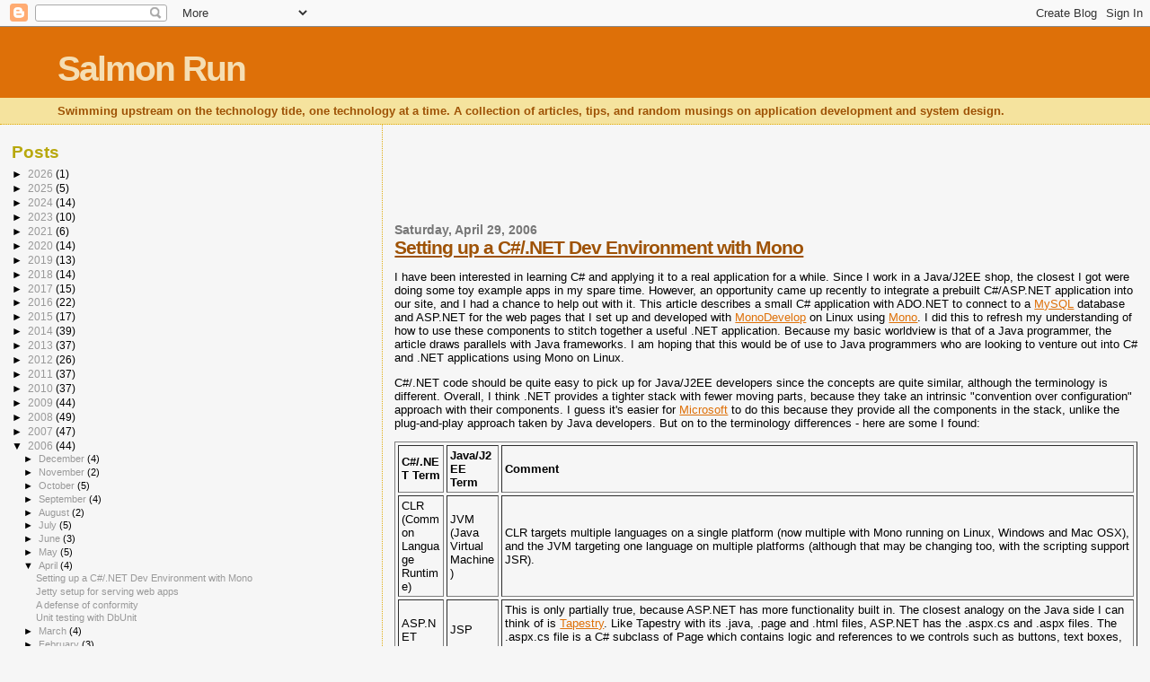

--- FILE ---
content_type: text/html; charset=UTF-8
request_url: https://sujitpal.blogspot.com/2006/04/
body_size: 33852
content:
<!DOCTYPE html>
<html dir='ltr' xmlns='http://www.w3.org/1999/xhtml' xmlns:b='http://www.google.com/2005/gml/b' xmlns:data='http://www.google.com/2005/gml/data' xmlns:expr='http://www.google.com/2005/gml/expr'>
<head>
<link href='https://www.blogger.com/static/v1/widgets/2944754296-widget_css_bundle.css' rel='stylesheet' type='text/css'/>
<meta content='text/html; charset=UTF-8' http-equiv='Content-Type'/>
<meta content='blogger' name='generator'/>
<link href='https://sujitpal.blogspot.com/favicon.ico' rel='icon' type='image/x-icon'/>
<link href='http://sujitpal.blogspot.com/2006/04/' rel='canonical'/>
<link rel="alternate" type="application/atom+xml" title="Salmon Run - Atom" href="https://sujitpal.blogspot.com/feeds/posts/default" />
<link rel="alternate" type="application/rss+xml" title="Salmon Run - RSS" href="https://sujitpal.blogspot.com/feeds/posts/default?alt=rss" />
<link rel="service.post" type="application/atom+xml" title="Salmon Run - Atom" href="https://www.blogger.com/feeds/7583720/posts/default" />
<!--Can't find substitution for tag [blog.ieCssRetrofitLinks]-->
<meta content='http://sujitpal.blogspot.com/2006/04/' property='og:url'/>
<meta content='Salmon Run' property='og:title'/>
<meta content='Swimming upstream on the technology tide, one technology at a time. A collection of articles, tips, and random musings on application development and system design.' property='og:description'/>
<title>Salmon Run: April 2006</title>
<style id='page-skin-1' type='text/css'><!--
/*
* Blogger Template Style
*
* Sand Dollar
* by Jason Sutter
* Updated by Blogger Team
*/
/* Variable definitions
====================
<Variable name="textcolor" description="Text Color"
type="color" default="#000">
<Variable name="bgcolor" description="Page Background Color"
type="color" default="#f6f6f6">
<Variable name="pagetitlecolor" description="Blog Title Color"
type="color" default="#F5DEB3">
<Variable name="pagetitlebgcolor" description="Blog Title Background Color"
type="color" default="#DE7008">
<Variable name="descriptionColor" description="Blog Description Color"
type="color" default="#9E5205" />
<Variable name="descbgcolor" description="Description Background Color"
type="color" default="#F5E39e">
<Variable name="titlecolor" description="Post Title Color"
type="color" default="#9E5205">
<Variable name="datecolor" description="Date Header Color"
type="color" default="#777777">
<Variable name="footercolor" description="Post Footer Color"
type="color" default="#444444">
<Variable name="linkcolor" description="Link Color"
type="color" default="#DE7008">
<Variable name="footerlinkcolor" description="Post Footer Link Color"
type="color" default="#968a0a">
<Variable name="visitedlinkcolor" description="Visited Link Color"
type="color" default="#DE7008">
<Variable name="sidebarcolor" description="Sidebar Title Color"
type="color" default="#B8A80D">
<Variable name="sidebarlinkcolor" description="Sidebar Link Color"
type="color" default="#999999">
<Variable name="bordercolor" description="Border Color"
type="color" default="#e0ad12">
<Variable name="bodyfont" description="Text Font"
type="font"
default="normal normal 100% 'Trebuchet MS',Trebuchet,Verdana,Sans-Serif">
<Variable name="headerfont" description="Sidebar Title Font"
type="font"
default="normal bold 150% Verdana,Sans-serif">
<Variable name="dateHeaderFont" description="Date Header Font"
type="font"
default="normal bold 105% 'Trebuchet MS',Trebuchet,Verdana,Sans-serif">
<Variable name="pagetitlefont" description="Blog Title Font"
type="font" default="normal bold 300% Verdana,Sans-Serif">
<Variable name="titlefont" description="Post Title Font"
type="font" default="normal bold 160% Verdana,Sans-Serif">
*/
body {
margin:0px;
padding:0px;
background:#f6f6f6;
color:#000000;
font-size: small;
}
#outer-wrapper {
font:normal normal 100% 'Trebuchet MS',Trebuchet,Verdana,Sans-Serif;
}
a {
color:#DE7008;
}
a:hover {
color:#9E5205;
}
a img {
border-width: 0;
}
#content-wrapper {
padding: 0 1em 0 1em;
}
@media all  {
div#main {
float:right;
width:66%;
padding:30px 0 10px 1em;
border-left:dotted 1px #e0ad12;
word-wrap: break-word; /* fix for long text breaking sidebar float in IE */
overflow: hidden;     /* fix for long non-text content breaking IE sidebar float */
}
div#sidebar {
margin:20px 0px 0px 0;
padding:0px;
text-align:left;
float: left;
width: 31%;
word-wrap: break-word; /* fix for long text breaking sidebar float in IE */
overflow: hidden;     /* fix for long non-text content breaking IE sidebar float */
}
}
@media handheld  {
div#main {
float:none;
width:90%;
}
div#sidebar {
padding:30px 7% 10px 3%;
}
}
#header {
padding:0px 0px 0px 0px;
margin:0px 0px 0px 0px;
border-bottom:dotted 1px #e0ad12;
background:#F5E39e;
}
h1 a:link  {
text-decoration:none;
color:#F5DEB3
}
h1 a:visited  {
text-decoration:none;
color:#F5DEB3
}
h1,h2,h3 {
margin: 0;
}
h1 {
padding:25px 0px 10px 5%;
color:#F5DEB3;
background:#DE7008;
font:normal bold 300% Verdana,Sans-Serif;
letter-spacing:-2px;
}
h3.post-title {
color:#9E5205;
font:normal bold 160% Verdana,Sans-Serif;
letter-spacing:-1px;
}
h3.post-title a,
h3.post-title a:visited {
color: #9E5205;
}
h2.date-header  {
margin:10px 0px 0px 0px;
color:#777777;
font: normal bold 105% 'Trebuchet MS',Trebuchet,Verdana,Sans-serif;
}
h4 {
color:#aa0033;
}
#sidebar h2 {
color:#B8A80D;
margin:0px;
padding:0px;
font:normal bold 150% Verdana,Sans-serif;
}
#sidebar .widget {
margin:0px 0px 33px 0px;
padding:0px 0px 0px 0px;
font-size:95%;
}
#sidebar ul {
list-style-type:none;
padding-left: 0;
margin-top: 0;
}
#sidebar li {
margin:0px 0px 0px 0px;
padding:0px 0px 0px 0px;
list-style-type:none;
font-size:95%;
}
.description {
padding:0px;
margin:7px 12% 7px 5%;
color:#9E5205;
background:transparent;
font:bold 100% Verdana,Sans-Serif;
}
.post {
margin:0px 0px 30px 0px;
}
.post strong {
color:#000000;
font-weight:bold;
}
strike {
color:#999999;
}
.post-footer  {
padding:0px;
margin:0px;
color:#444444;
font-size:80%;
}
.post-footer a {
border:none;
color:#968a0a;
text-decoration:none;
}
.post-footer a:hover {
text-decoration:underline;
}
#comments {
padding:0px;
font-size:110%;
font-weight:bold;
}
.comment-author {
margin-top: 10px;
}
.comment-body {
font-size:100%;
font-weight:normal;
color:black;
}
.comment-footer {
padding-bottom:20px;
color:#444444;
font-size:80%;
font-weight:normal;
display:inline;
margin-right:10px
}
.deleted-comment  {
font-style:italic;
color:gray;
}
.comment-link  {
margin-left:.6em;
}
.profile-textblock {
clear: both;
margin-left: 0;
}
.profile-img {
float: left;
margin: 0 5px 5px 0;
border: 2px solid #DE7008;
}
#sidebar a:link  {
color:#999999;
text-decoration:none;
}
#sidebar a:active  {
color:#ff0000;
text-decoration:none;
}
#sidebar a:visited  {
color:sidebarlinkcolor;
text-decoration:none;
}
#sidebar a:hover {
color:#B8A80D;
text-decoration:none;
}
.feed-links {
clear: both;
line-height: 2.5em;
}
#blog-pager-newer-link {
float: left;
}
#blog-pager-older-link {
float: right;
}
#blog-pager {
text-align: center;
}
.clear {
clear: both;
}
.widget-content {
margin-top: 0.5em;
}
/** Tweaks for layout editor preview */
body#layout #outer-wrapper {
margin-top: 0;
}
body#layout #main,
body#layout #sidebar {
margin-top: 10px;
padding-top: 0;
}
/* start Pygment stylesheet for style='emacs' */
.linenos {background-color: #cccccc }
.hll { background-color: #ffffcc }
.c { color: #008800; font-style: italic } /* Comment */
.err { border: 1px solid #FF0000 } /* Error */
.k { color: #AA22FF; font-weight: bold } /* Keyword */
.o { color: #666666 } /* Operator */
.cm { color: #008800; font-style: italic } /* Comment.Multiline */
.cp { color: #008800 } /* Comment.Preproc */
.c1 { color: #008800; font-style: italic } /* Comment.Single */
.cs { color: #008800; font-weight: bold } /* Comment.Special */
.gd { color: #A00000 } /* Generic.Deleted */
.ge { font-style: italic } /* Generic.Emph */
.gr { color: #FF0000 } /* Generic.Error */
.gh { color: #000080; font-weight: bold } /* Generic.Heading */
.gi { color: #00A000 } /* Generic.Inserted */
.go { color: #808080 } /* Generic.Output */
.gp { color: #000080; font-weight: bold } /* Generic.Prompt */
.gs { font-weight: bold } /* Generic.Strong */
.gu { color: #800080; font-weight: bold } /* Generic.Subheading */
.gt { color: #0040D0 } /* Generic.Traceback */
.kc { color: #AA22FF; font-weight: bold } /* Keyword.Constant */
.kd { color: #AA22FF; font-weight: bold } /* Keyword.Declaration */
.kn { color: #AA22FF; font-weight: bold } /* Keyword.Namespace */
.kp { color: #AA22FF } /* Keyword.Pseudo */
.kr { color: #AA22FF; font-weight: bold } /* Keyword.Reserved */
.kt { color: #00BB00; font-weight: bold } /* Keyword.Type */
.m { color: #666666 } /* Literal.Number */
.s { color: #BB4444 } /* Literal.String */
.na { color: #BB4444 } /* Name.Attribute */
.nb { color: #AA22FF } /* Name.Builtin */
.nc { color: #0000FF } /* Name.Class */
.no { color: #880000 } /* Name.Constant */
.nd { color: #AA22FF } /* Name.Decorator */
.ni { color: #999999; font-weight: bold } /* Name.Entity */
.ne { color: #D2413A; font-weight: bold } /* Name.Exception */
.nf { color: #00A000 } /* Name.Function */
.nl { color: #A0A000 } /* Name.Label */
.nn { color: #0000FF; font-weight: bold } /* Name.Namespace */
.nt { color: #008000; font-weight: bold } /* Name.Tag */
.nv { color: #B8860B } /* Name.Variable */
.ow { color: #AA22FF; font-weight: bold } /* Operator.Word */
.w { color: #bbbbbb } /* Text.Whitespace */
.mf { color: #666666 } /* Literal.Number.Float */
.mh { color: #666666 } /* Literal.Number.Hex */
.mi { color: #666666 } /* Literal.Number.Integer */
.mo { color: #666666 } /* Literal.Number.Oct */
.sb { color: #BB4444 } /* Literal.String.Backtick */
.sc { color: #BB4444 } /* Literal.String.Char */
.sd { color: #BB4444; font-style: italic } /* Literal.String.Doc */
.s2 { color: #BB4444 } /* Literal.String.Double */
.se { color: #BB6622; font-weight: bold } /* Literal.String.Escape */
.sh { color: #BB4444 } /* Literal.String.Heredoc */
.si { color: #BB6688; font-weight: bold } /* Literal.String.Interpol */
.sx { color: #008000 } /* Literal.String.Other */
.sr { color: #BB6688 } /* Literal.String.Regex */
.s1 { color: #BB4444 } /* Literal.String.Single */
.ss { color: #B8860B } /* Literal.String.Symbol */
.bp { color: #AA22FF } /* Name.Builtin.Pseudo */
.vc { color: #B8860B } /* Name.Variable.Class */
.vg { color: #B8860B } /* Name.Variable.Global */
.vi { color: #B8860B } /* Name.Variable.Instance */
.il { color: #666666 } /* Literal.Number.Integer.Long */
/* end Pygment stylesheet for style='emacs' */

--></style>
<link href='https://www.blogger.com/dyn-css/authorization.css?targetBlogID=7583720&amp;zx=6c6b933d-64a5-4101-bcf6-b8027de35453' media='none' onload='if(media!=&#39;all&#39;)media=&#39;all&#39;' rel='stylesheet'/><noscript><link href='https://www.blogger.com/dyn-css/authorization.css?targetBlogID=7583720&amp;zx=6c6b933d-64a5-4101-bcf6-b8027de35453' rel='stylesheet'/></noscript>
<meta name='google-adsense-platform-account' content='ca-host-pub-1556223355139109'/>
<meta name='google-adsense-platform-domain' content='blogspot.com'/>

<!-- data-ad-client=ca-pub-5373479400272102 -->

</head>
<body>
<div class='navbar section' id='navbar'><div class='widget Navbar' data-version='1' id='Navbar1'><script type="text/javascript">
    function setAttributeOnload(object, attribute, val) {
      if(window.addEventListener) {
        window.addEventListener('load',
          function(){ object[attribute] = val; }, false);
      } else {
        window.attachEvent('onload', function(){ object[attribute] = val; });
      }
    }
  </script>
<div id="navbar-iframe-container"></div>
<script type="text/javascript" src="https://apis.google.com/js/platform.js"></script>
<script type="text/javascript">
      gapi.load("gapi.iframes:gapi.iframes.style.bubble", function() {
        if (gapi.iframes && gapi.iframes.getContext) {
          gapi.iframes.getContext().openChild({
              url: 'https://www.blogger.com/navbar/7583720?origin\x3dhttps://sujitpal.blogspot.com',
              where: document.getElementById("navbar-iframe-container"),
              id: "navbar-iframe"
          });
        }
      });
    </script><script type="text/javascript">
(function() {
var script = document.createElement('script');
script.type = 'text/javascript';
script.src = '//pagead2.googlesyndication.com/pagead/js/google_top_exp.js';
var head = document.getElementsByTagName('head')[0];
if (head) {
head.appendChild(script);
}})();
</script>
</div></div>
<div id='outer-wrapper'><div id='wrap2'>
<!-- skip links for text browsers -->
<span id='skiplinks' style='display:none;'>
<a href='#main'>skip to main </a> |
      <a href='#sidebar'>skip to sidebar</a>
</span>
<div id='header-wrapper'>
<div class='header section' id='header'><div class='widget Header' data-version='1' id='Header1'>
<div id='header-inner'>
<div class='titlewrapper'>
<h1 class='title'>
<a href='https://sujitpal.blogspot.com/'>
Salmon Run
</a>
</h1>
</div>
<div class='descriptionwrapper'>
<p class='description'><span>Swimming upstream on the technology tide, one technology at a time. A collection of articles, tips, and random musings on application development and system design.</span></p>
</div>
</div>
</div></div>
</div>
<div id='content-wrapper'>
<div id='crosscol-wrapper' style='text-align:center'>
<div class='crosscol no-items section' id='crosscol'></div>
</div>
<div id='main-wrapper'>
<div class='main section' id='main'><div class='widget AdSense' data-version='1' id='AdSense1'>
<div class='widget-content'>
<script type="text/javascript">
    google_ad_client = "ca-pub-5373479400272102";
    google_ad_host = "ca-host-pub-1556223355139109";
    google_ad_host_channel = "L0004";
    google_ad_slot = "2596256833";
    google_ad_width = 468;
    google_ad_height = 60;
</script>
<!-- sujitpal_main_AdSense1_468x60_as -->
<script type="text/javascript"
src="https://pagead2.googlesyndication.com/pagead/show_ads.js">
</script>
<div class='clear'></div>
</div>
</div><div class='widget Blog' data-version='1' id='Blog1'>
<div class='blog-posts hfeed'>
<!--Can't find substitution for tag [adStart]-->
<h2 class='date-header'>Saturday, April 29, 2006</h2>
<div class='post hentry'>
<a name='114632387530732824'></a>
<h3 class='post-title entry-title'>
<a href='https://sujitpal.blogspot.com/2006/04/setting-up-cnet-dev-environment-with.html'>Setting up a C#/.NET Dev Environment with Mono</a>
</h3>
<div class='post-header-line-1'></div>
<div class='post-body entry-content'>
<p>    <p>I have been interested in learning C# and applying it to a real application for a while. Since I work in a Java/J2EE shop, the closest I got were doing some toy example apps in my spare time. However, an opportunity came up recently to integrate a prebuilt C#/ASP.NET application into our site, and I had a chance to help out with it. This article describes a small C# application with ADO.NET to connect to a <a href="http://www.mysql.com">MySQL</a> database and ASP.NET for the web pages that I set up and developed with <a href="http://www.monodevelop.com/Main_Page">MonoDevelop</a> on Linux using <a href="http://www.mono-project.com/Main_Page">Mono</a>. I did this to refresh my understanding of how to use these components to stitch together a useful .NET application. Because my basic worldview is that of a Java programmer, the article draws parallels with Java frameworks. I am hoping that this would be of use to Java programmers who are looking to venture out into C# and .NET applications using Mono on Linux.</p>

<p>C#/.NET code should be quite easy to pick up for Java/J2EE developers since the concepts are quite similar, although the terminology is different. Overall, I think .NET provides a tighter stack with fewer moving parts, because they take an intrinsic "convention over configuration" approach with their components. I guess it's easier for <a href="http://www.microsoft.com/">Microsoft</a> to do this because they provide all the components in the stack, unlike the plug-and-play approach taken by Java developers. But on to the terminology differences - here are some I found:</p>

<table cellspacing="3" cellpadding="3" border="1">
  <tr>
    <td><b>C#/.NET Term</b></td>
    <td><b>Java/J2EE Term</b></td>
    <td><b>Comment</b></td>
  </tr>
  <tr>
    <td>CLR (Common Language Runtime)</td>
    <td>JVM (Java Virtual Machine)</td>
    <td>CLR targets multiple languages on a single platform (now multiple with Mono running on Linux, Windows and Mac OSX), and the JVM targeting one language on multiple platforms (although that may be changing too, with the scripting support JSR).</td>
  </tr>
  <tr>
    <td>ASP.NET</td>
    <td>JSP</td>
    <td>This is only partially true, because ASP.NET has more functionality built in. The closest analogy on the Java side I can think of is <a href="http://jakarta.apache.org/tapestry/">Tapestry</a>. Like Tapestry with its .java, .page and .html files, ASP.NET has the .aspx.cs and .aspx files. The .aspx.cs file is a C# subclass of Page which contains logic and references to we controls such as buttons, text boxes, etc. These controls and all methods in the .aspx.cs file can be accessed from the .aspx file.</td>
  </tr>
  <tr>
    <td>ADO.NET</td>
    <td>JDBC</td>
    <td>Again, only partially true. The JDBC abstraction, ie the ability to write the same code regardless of the target database, which Java programs all know and love, is available in the form of an OLE database driver in .NET but not widely used because of speed issues. The standard practice in ADO.NET is to use drivers with native support for different databases, so your code will be different if you were using the ByteFX drivers for MySQL versus the Microsoft SqlClient driver for MS-SQL.</td>
  </tr>
  <tr>
    <td>Assembly</td>
    <td>JAR/WAR</td>
    <td>The deployable unit for a .NET application is a .DLL or an .EXE, depending on whether they are libraries which will be included as references into another project, or standalone executable applications.</td>
  </tr>
  <tr>
    <td>GAC (Global Assembly Cache)</td>
    <td>Your Maven2 repository, if you use one</td>
    <td>Some people use <a href="http://maven.apache.org/">Maven</a>, so this is roughly equivalent to the Maven2 repository. Redhat also includes a Java RPM with JARs for the Apache commons projects and some others.</td>
  </tr>
  <tr>
    <td>mcs</td>
    <td>javac</td>
    <td>The C# compiler from Mono.</td>
  </tr>
  <tr>
    <td>mono</td>
    <td>java -jar</td>
    <td>Allows you to run "executable" JAR files (the ones with the main method specified in the META-INF/MANIFEST.MF file).</td>
  </tr>
</table>

<p>There are other one-to-one mappings, such as monodoc for javadoc. For building .NET apps from the command line, you can use <a href="http://nant.sourceforge.net/">NAnt</a>, which is <a href="http://maven.apache.org/">Ant</a> for .NET. <a href="http://www.nunit.org/">Nunit</a>, the unit testing framework for .NET is based on <a href="http://www.junit.org/">JUnit</a>, but has much richer annotation support than the commonly used JUnit 3.8. JUnit 4.0, which was in beta last I looked, looks a lot like Nunit. I haven't used NAnt or Nunit myself, though.</p>

<p>As for the language itself, C# is also very similar to Java, although conventions are different, such as uppercasing the first character of all method calls. There is also a much greater reliance on operator overloading (using == instead of Java's .equals() for equality checks and map["key"] instead of Java's map.get(key), for example). There are also other little things such as the "using" keyword, which is kind of like the "static import" in Java 1.5, and "namespace" instead of "package". The get/set notation in C# is also quite cool, saves a lot of typing.</p>

<p>But enough generalities. Let me tell you what I did, which was the objective of this article anyway. I set out to develop a simple database backed web application with 2-3 ASPX pages. My database consisted of a single MySQL table of book reviews, with the following (non-normalized for simplicity) schema.</p>

<table class="highlighttable"><tr><td class="linenos"><pre>1
2
3
4
5
6
7
8
9</pre></td><td class="code"><div class="highlight"><pre><span class="n">mysql</span><span class="o">&gt;</span> <span class="k">describe</span> <span class="n">books</span><span class="p">;</span>
<span class="o">+-------------+--------------+------+-----+---------+----------------+</span>
<span class="o">|</span> <span class="n">Field</span>       <span class="o">|</span> <span class="n">Type</span>         <span class="o">|</span> <span class="no">Null</span> <span class="o">|</span> <span class="k">Key</span> <span class="o">|</span> <span class="k">Default</span> <span class="o">|</span> <span class="n">Extra</span>          <span class="o">|</span>
<span class="o">+-------------+--------------+------+-----+---------+----------------+</span>
<span class="o">|</span> <span class="n">id</span>          <span class="o">|</span> <span class="kt">bigint</span><span class="p">(</span><span class="mi">20</span><span class="p">)</span>   <span class="o">|</span>      <span class="o">|</span> <span class="n">PRI</span> <span class="o">|</span> <span class="no">NULL</span>    <span class="o">|</span> <span class="kp">auto_increment</span> <span class="o">|</span>
<span class="o">|</span> <span class="n">name</span>        <span class="o">|</span> <span class="kt">varchar</span><span class="p">(</span><span class="mi">255</span><span class="p">)</span> <span class="o">|</span>      <span class="o">|</span>     <span class="o">|</span>         <span class="o">|</span>                <span class="o">|</span>
<span class="o">|</span> <span class="n">author</span>      <span class="o">|</span> <span class="kt">varchar</span><span class="p">(</span><span class="mi">255</span><span class="p">)</span> <span class="o">|</span>      <span class="o">|</span>     <span class="o">|</span>         <span class="o">|</span>                <span class="o">|</span>
<span class="o">|</span> <span class="n">review</span>      <span class="o">|</span> <span class="kt">text</span>         <span class="o">|</span>      <span class="o">|</span>     <span class="o">|</span>         <span class="o">|</span>                <span class="o">|</span>
<span class="o">+-------------+--------------+------+-----+---------+----------------+</span>
</pre></div>
</td></tr></table>

<p>My first step was to create a Console application in MonoDevelop to wrap the table with a DAO (Data Access Object). The DAO will provide methods to add rows to the table, return all rows, and find reviews based on reviewer. Note that creating an empty application in MonoDevelop is not a good idea, because then the Assembly.cs file will not be created. The Assembly.cs file is similar to the META-INF/MANIFEST.MF file, and is required. Here is the DAO code.</p>

<table class="highlighttable"><tr><td class="linenos"><pre>  1
  2
  3
  4
  5
  6
  7
  8
  9
 10
 11
 12
 13
 14
 15
 16
 17
 18
 19
 20
 21
 22
 23
 24
 25
 26
 27
 28
 29
 30
 31
 32
 33
 34
 35
 36
 37
 38
 39
 40
 41
 42
 43
 44
 45
 46
 47
 48
 49
 50
 51
 52
 53
 54
 55
 56
 57
 58
 59
 60
 61
 62
 63
 64
 65
 66
 67
 68
 69
 70
 71
 72
 73
 74
 75
 76
 77
 78
 79
 80
 81
 82
 83
 84
 85
 86
 87
 88
 89
 90
 91
 92
 93
 94
 95
 96
 97
 98
 99
100
101
102
103</pre></td><td class="code"><div class="highlight"><pre><span class="c">// BookReviewDao.cs</span>
<span class="k">using</span> <span class="nn">System</span><span class="p">;</span>
<span class="k">using</span> <span class="nn">System.Data</span><span class="p">;</span>
 
<span class="k">using</span> <span class="nn">ByteFX.Data.MySqlClient</span><span class="p">;</span>
 
<span class="k">namespace</span> <span class="nn">BookReviews</span> <span class="k">{</span>
 
    <span class="c">/// &lt;summary&gt;</span>
    <span class="c">/// This class interfaces with the MySQL database containing</span>
    <span class="c">/// the book review data.</span>
    <span class="c">/// &lt;/summary&gt;</span>
    <span class="k">public</span> <span class="k">class</span> <span class="nc">BookReviewDao</span> <span class="k">{</span>
 
        <span class="kt">string</span> <span class="n">dbHost</span> <span class="p">=</span> <span class="s">&quot;localhost&quot;</span><span class="p">;</span>
        <span class="kt">string</span> <span class="n">dbName</span> <span class="p">=</span> <span class="s">&quot;bookshelfdb&quot;</span><span class="p">;</span>
        <span class="kt">string</span> <span class="n">dbUser</span> <span class="p">=</span> <span class="s">&quot;root&quot;</span><span class="p">;</span>
        <span class="kt">string</span> <span class="n">dbPass</span> <span class="p">=</span> <span class="s">&quot;mysql&quot;</span><span class="p">;</span>
         
        <span class="n">MySqlConnection</span> <span class="n">conn</span><span class="p">;</span>
 
        <span class="c">// Construct an instance of the BookReviewDao object.</span>
        <span class="k">public</span> <span class="nf">BookReviewDao</span><span class="p">()</span> <span class="k">{</span>
            <span class="kt">string</span> <span class="n">connectionString</span> <span class="p">=</span> <span class="n">String</span><span class="p">.</span><span class="n">Format</span><span class="p">(</span><span class="s">&quot;Persist Security Info=False;Server={0};Database={1};User Id={2};Password={3}&quot;</span><span class="p">,</span> <span class="n">dbHost</span><span class="p">,</span> <span class="n">dbName</span><span class="p">,</span> <span class="n">dbUser</span><span class="p">,</span> <span class="n">dbPass</span><span class="p">);</span>
            <span class="n">Console</span><span class="p">.</span><span class="n">Out</span><span class="p">.</span><span class="n">WriteLine</span><span class="p">(</span><span class="n">connectionString</span><span class="p">);</span>
            <span class="n">conn</span> <span class="p">=</span> <span class="k">new</span> <span class="n">MySqlConnection</span><span class="p">(</span><span class="n">connectionString</span><span class="p">);</span>
        <span class="k">}</span>
         
        <span class="c">// Returns all book review records from the database.</span>
        <span class="k">public</span> <span class="n">DataSet</span> <span class="nf">FindAll</span><span class="p">()</span> <span class="k">{</span>
            <span class="n">DataSet</span> <span class="n">ds</span> <span class="p">=</span> <span class="k">new</span> <span class="n">DataSet</span><span class="p">(</span><span class="s">&quot;FindAll&quot;</span><span class="p">);</span>
            <span class="k">try</span> <span class="k">{</span>
                <span class="n">conn</span><span class="p">.</span><span class="n">Open</span><span class="p">();</span>
                <span class="n">MySqlDataAdapter</span> <span class="n">adapter</span> <span class="p">=</span> <span class="k">new</span> <span class="n">MySqlDataAdapter</span><span class="p">(</span><span class="s">&quot;select name, author, review from books&quot;</span><span class="p">,</span> <span class="n">conn</span><span class="p">);</span>
                <span class="n">adapter</span><span class="p">.</span><span class="n">Fill</span><span class="p">(</span><span class="n">ds</span><span class="p">);</span>
                <span class="n">conn</span><span class="p">.</span><span class="n">Close</span><span class="p">();</span>
            <span class="k">}</span> <span class="k">catch</span> <span class="p">(</span><span class="n">Exception</span> <span class="n">e</span><span class="p">)</span> <span class="k">{</span>
                <span class="n">Console</span><span class="p">.</span><span class="n">Error</span><span class="p">.</span><span class="n">WriteLine</span><span class="p">(</span><span class="n">e</span><span class="p">);</span>
            <span class="k">}</span> <span class="k">finally</span> <span class="k">{</span>
                <span class="k">if</span> <span class="p">(</span><span class="n">conn</span><span class="p">.</span><span class="n">State</span> <span class="p">==</span> <span class="n">ConnectionState</span><span class="p">.</span><span class="n">Open</span><span class="p">)</span> <span class="k">{</span>
                    <span class="n">conn</span><span class="p">.</span><span class="n">Close</span><span class="p">();</span>
                <span class="k">}</span>
            <span class="k">}</span>
            <span class="k">return</span> <span class="n">ds</span><span class="p">;</span>
        <span class="k">}</span>
         
        <span class="c">// Returns all book review records by the specified author.</span>
        <span class="k">public</span> <span class="n">DataSet</span> <span class="nf">FindByUser</span><span class="p">(</span><span class="kt">string</span> <span class="n">authorName</span><span class="p">)</span> <span class="k">{</span>
            <span class="n">DataSet</span> <span class="n">ds</span> <span class="p">=</span> <span class="k">new</span> <span class="n">DataSet</span><span class="p">(</span><span class="s">&quot;FindByUser&quot;</span><span class="p">);</span>
            <span class="k">try</span> <span class="k">{</span>
                <span class="n">String</span> <span class="n">selectQuery</span> <span class="p">=</span> <span class="n">String</span><span class="p">.</span><span class="n">Format</span><span class="p">(</span><span class="s">&quot;select name, author, review from books where author=&#39;{0}&#39;&quot;</span><span class="p">,</span> <span class="n">authorName</span><span class="p">);</span>
                <span class="n">conn</span><span class="p">.</span><span class="n">Open</span><span class="p">();</span>
                <span class="n">MySqlDataAdapter</span> <span class="n">adapter</span> <span class="p">=</span> <span class="k">new</span> <span class="n">MySqlDataAdapter</span><span class="p">(</span><span class="n">selectQuery</span><span class="p">,</span> <span class="n">conn</span><span class="p">);</span>
                <span class="n">adapter</span><span class="p">.</span><span class="n">Fill</span><span class="p">(</span><span class="n">ds</span><span class="p">);</span>
                <span class="n">conn</span><span class="p">.</span><span class="n">Close</span><span class="p">();</span>
            <span class="k">}</span> <span class="k">catch</span> <span class="p">(</span><span class="n">Exception</span> <span class="n">e</span><span class="p">)</span> <span class="k">{</span>
                <span class="n">Console</span><span class="p">.</span><span class="n">Error</span><span class="p">.</span><span class="n">WriteLine</span><span class="p">(</span><span class="n">e</span><span class="p">);</span>
            <span class="k">}</span> <span class="k">finally</span> <span class="k">{</span>
                <span class="k">if</span> <span class="p">(</span><span class="n">conn</span><span class="p">.</span><span class="n">State</span> <span class="p">==</span> <span class="n">ConnectionState</span><span class="p">.</span><span class="n">Open</span><span class="p">)</span> <span class="k">{</span>
                    <span class="n">conn</span><span class="p">.</span><span class="n">Close</span><span class="p">();</span>
                <span class="k">}</span>
            <span class="k">}</span>
            <span class="k">return</span> <span class="n">ds</span><span class="p">;</span>
        <span class="k">}</span>
         
        <span class="c">// Inserts a single book review record into the database.</span>
        <span class="k">public</span> <span class="k">void</span> <span class="nf">AddData</span><span class="p">(</span><span class="n">String</span> <span class="n">bookName</span><span class="p">,</span> <span class="n">String</span> <span class="n">authorName</span><span class="p">,</span> <span class="n">String</span> <span class="n">review</span><span class="p">)</span> <span class="k">{</span>            <span class="k">try</span> <span class="k">{</span>
                <span class="n">MySqlCommand</span> <span class="n">command</span> <span class="p">=</span> <span class="k">new</span> <span class="n">MySqlCommand</span><span class="p">(</span><span class="s">&quot;insert into books(name, author, review) values (@name, @author, @review)&quot;</span><span class="p">,</span> <span class="n">conn</span><span class="p">);</span>
                <span class="n">conn</span><span class="p">.</span><span class="n">Open</span><span class="p">();</span>
                <span class="n">command</span><span class="p">.</span><span class="n">Parameters</span><span class="p">.</span><span class="n">Add</span><span class="p">(</span><span class="s">&quot;@name&quot;</span><span class="p">,</span> <span class="n">bookName</span><span class="p">);</span>
                <span class="n">command</span><span class="p">.</span><span class="n">Parameters</span><span class="p">.</span><span class="n">Add</span><span class="p">(</span><span class="s">&quot;@author&quot;</span><span class="p">,</span> <span class="n">authorName</span><span class="p">);</span>
                <span class="n">command</span><span class="p">.</span><span class="n">Parameters</span><span class="p">.</span><span class="n">Add</span><span class="p">(</span><span class="s">&quot;@review&quot;</span><span class="p">,</span> <span class="n">review</span><span class="p">);</span>
                <span class="n">command</span><span class="p">.</span><span class="n">ExecuteNonQuery</span><span class="p">();</span>
                <span class="n">conn</span><span class="p">.</span><span class="n">Close</span><span class="p">();</span>
            <span class="k">}</span> <span class="k">catch</span> <span class="p">(</span><span class="n">Exception</span> <span class="n">e</span><span class="p">)</span> <span class="k">{</span>
                <span class="n">Console</span><span class="p">.</span><span class="n">Error</span><span class="p">.</span><span class="n">WriteLine</span><span class="p">(</span><span class="n">e</span><span class="p">);</span>
            <span class="k">}</span> <span class="k">finally</span> <span class="k">{</span>
                <span class="k">if</span> <span class="p">(</span><span class="n">conn</span><span class="p">.</span><span class="n">State</span> <span class="p">==</span> <span class="n">ConnectionState</span><span class="p">.</span><span class="n">Open</span><span class="p">)</span> <span class="k">{</span>
                    <span class="n">conn</span><span class="p">.</span><span class="n">Close</span><span class="p">();</span>
                <span class="k">}</span>
            <span class="k">}</span>
        <span class="k">}</span>
 
        <span class="c">// Returns true if user is already in the system, else returns false.</span>
        <span class="k">public</span> <span class="kt">bool</span> <span class="nf">IsValidUser</span><span class="p">(</span><span class="n">String</span> <span class="n">authorName</span><span class="p">)</span> <span class="k">{</span>
            <span class="n">Int64</span> <span class="n">numRows</span> <span class="p">=</span> <span class="m">0</span><span class="p">;</span>
            <span class="k">try</span> <span class="k">{</span>
                <span class="n">MySqlCommand</span> <span class="n">command</span> <span class="p">=</span> <span class="k">new</span> <span class="n">MySqlCommand</span><span class="p">(</span><span class="n">String</span><span class="p">.</span><span class="n">Format</span><span class="p">(</span><span class="s">&quot;select count(*) from books where author=&#39;{0}&#39;&quot;</span><span class="p">,</span> <span class="n">authorName</span><span class="p">),</span> <span class="n">conn</span><span class="p">);</span>
                <span class="n">conn</span><span class="p">.</span><span class="n">Open</span><span class="p">();</span>
                <span class="n">numRows</span> <span class="p">=</span> <span class="p">(</span><span class="n">Int64</span><span class="p">)</span> <span class="n">command</span><span class="p">.</span><span class="n">ExecuteScalar</span><span class="p">();</span> <span class="c">// bug in ByteFX, returns Int64 instead of Int8 (int)</span>
                <span class="n">conn</span><span class="p">.</span><span class="n">Close</span><span class="p">();</span>
            <span class="k">}</span> <span class="k">catch</span> <span class="p">(</span><span class="n">Exception</span> <span class="n">e</span><span class="p">)</span> <span class="k">{</span>
                <span class="n">Console</span><span class="p">.</span><span class="n">Error</span><span class="p">.</span><span class="n">WriteLine</span><span class="p">(</span><span class="n">e</span><span class="p">);</span>
            <span class="k">}</span> <span class="k">finally</span> <span class="k">{</span>
                <span class="k">if</span> <span class="p">(</span><span class="n">conn</span><span class="p">.</span><span class="n">State</span> <span class="p">==</span> <span class="n">ConnectionState</span><span class="p">.</span><span class="n">Open</span><span class="p">)</span> <span class="k">{</span>
                    <span class="n">conn</span><span class="p">.</span><span class="n">Close</span><span class="p">();</span>
                <span class="k">}</span>
            <span class="k">}</span>
            <span class="k">return</span> <span class="p">(</span><span class="n">numRows</span> <span class="p">&gt;</span> <span class="m">0</span><span class="p">);</span>
        <span class="k">}</span>
    <span class="k">}</span>
     
<span class="k">}</span>
</pre></div>
</td></tr></table>

<p>One thing to note is that ByteFX works with the authentication system for MySQL 4.0, so if you are using a higher version, you will need to downgrade its authentication to the "old-password" mode. Here is how this is done, I found this in a newsgroup posting on the web.</p>

<table class="highlighttable"><tr><td class="linenos"><pre>1
2
3</pre></td><td class="code"><div class="highlight"><pre><span class="n">mysql</span><span class="o">&gt;</span> <span class="k">use</span> <span class="n">mysql</span><span class="p">;</span>
<span class="n">mysql</span><span class="o">&gt;</span> <span class="kt">set</span> <span class="n">password</span> <span class="k">for</span> <span class="n">root</span><span class="o">@</span><span class="n">localhost</span><span class="o">=</span><span class="nf">old_password</span><span class="p">(</span><span class="s1">&#39;mysql&#39;</span><span class="p">);</span>
<span class="n">mysql</span><span class="o">&gt;</span> <span class="n">flush</span> <span class="n">privileges</span><span class="p">;</span>
</pre></div>
</td></tr></table>

<p>Since my application is still a console application, I could call the MainClass.Main method to add my records and test the functioning of the other methods. Here is the MainClass.cs code.</p>

<table class="highlighttable"><tr><td class="linenos"><pre> 1
 2
 3
 4
 5
 6
 7
 8
 9
10
11
12
13
14
15
16
17
18
19
20
21
22
23
24
25
26
27
28
29
30
31
32
33
34
35
36
37
38
39
40
41
42
43
44
45
46
47
48
49
50
51
52
53
54
55
56
57
58
59
60
61
62
63
64
65
66
67
68
69
70
71
72
73
74
75
76
77
78
79
80
81
82
83
84
85
86
87
88
89
90</pre></td><td class="code"><div class="highlight"><pre><span class="c">// Main.cs</span>
<span class="k">using</span> <span class="nn">System</span><span class="p">;</span>
<span class="k">using</span> <span class="nn">System.Data</span><span class="p">;</span>
 
<span class="k">namespace</span> <span class="nn">BookReviews</span> <span class="k">{</span>
 
    <span class="k">class</span> <span class="nc">MainClass</span> <span class="k">{</span>
     
        <span class="k">private</span> <span class="k">void</span> <span class="nf">Find</span><span class="p">(</span><span class="kt">string</span> <span class="n">authorName</span><span class="p">)</span> <span class="k">{</span>
            <span class="n">BookReviewDao</span> <span class="n">dao</span> <span class="p">=</span> <span class="k">new</span> <span class="n">BookReviewDao</span><span class="p">();</span>
            <span class="n">DataSet</span> <span class="n">ds</span> <span class="p">=</span> <span class="n">dao</span><span class="p">.</span><span class="n">FindByUser</span><span class="p">(</span><span class="n">authorName</span><span class="p">);</span>
            <span class="n">Format</span><span class="p">(</span><span class="n">ds</span><span class="p">);</span>
        <span class="k">}</span>
         
        <span class="k">private</span> <span class="k">void</span> <span class="nf">FindAll</span><span class="p">()</span> <span class="k">{</span>
            <span class="n">BookReviewDao</span> <span class="n">dao</span> <span class="p">=</span> <span class="k">new</span> <span class="n">BookReviewDao</span><span class="p">();</span>
            <span class="n">DataSet</span> <span class="n">ds</span> <span class="p">=</span> <span class="n">dao</span><span class="p">.</span><span class="n">FindAll</span><span class="p">();</span>
            <span class="n">Format</span><span class="p">(</span><span class="n">ds</span><span class="p">);</span>
        <span class="k">}</span>
         
        <span class="k">private</span> <span class="k">void</span> <span class="nf">Format</span><span class="p">(</span><span class="n">DataSet</span> <span class="n">ds</span><span class="p">)</span> <span class="k">{</span>
            <span class="n">DataTable</span> <span class="n">books</span> <span class="p">=</span> <span class="n">ds</span><span class="p">.</span><span class="n">Tables</span><span class="p">[</span><span class="m">0</span><span class="p">];</span> <span class="c">// bug in ByteFX, return &quot;Table&quot; for TableName.</span>
            <span class="k">for</span> <span class="p">(</span><span class="kt">int</span> <span class="n">curCol</span> <span class="p">=</span> <span class="m">0</span><span class="p">;</span> <span class="n">curCol</span> <span class="p">&lt;</span> <span class="n">books</span><span class="p">.</span><span class="n">Columns</span><span class="p">.</span><span class="n">Count</span><span class="p">;</span> <span class="n">curCol</span><span class="p">++)</span> <span class="k">{</span>
                <span class="n">Console</span><span class="p">.</span><span class="n">Out</span><span class="p">.</span><span class="n">Write</span><span class="p">(</span><span class="n">books</span><span class="p">.</span><span class="n">Columns</span><span class="p">[</span><span class="n">curCol</span><span class="p">].</span><span class="n">ColumnName</span><span class="p">.</span><span class="n">Trim</span><span class="p">()</span> <span class="p">+</span> <span class="s">&quot;\t&quot;</span><span class="p">);</span>
            <span class="k">}</span>
            <span class="n">Console</span><span class="p">.</span><span class="n">Out</span><span class="p">.</span><span class="n">WriteLine</span><span class="p">();</span>
            <span class="k">for</span> <span class="p">(</span><span class="kt">int</span> <span class="n">curRow</span> <span class="p">=</span> <span class="m">0</span><span class="p">;</span> <span class="n">curRow</span> <span class="p">&lt;</span> <span class="n">books</span><span class="p">.</span><span class="n">Rows</span><span class="p">.</span><span class="n">Count</span><span class="p">;</span> <span class="n">curRow</span><span class="p">++)</span> <span class="k">{</span>
                <span class="k">for</span> <span class="p">(</span><span class="kt">int</span> <span class="n">curCol</span> <span class="p">=</span> <span class="m">0</span><span class="p">;</span> <span class="n">curCol</span> <span class="p">&lt;</span> <span class="n">books</span><span class="p">.</span><span class="n">Columns</span><span class="p">.</span><span class="n">Count</span><span class="p">;</span> <span class="n">curCol</span><span class="p">++)</span> <span class="k">{</span>
                    <span class="n">Console</span><span class="p">.</span><span class="n">Out</span><span class="p">.</span><span class="n">Write</span><span class="p">(</span><span class="n">books</span><span class="p">.</span><span class="n">Rows</span><span class="p">[</span><span class="n">curRow</span><span class="p">][</span><span class="n">curCol</span><span class="p">].</span><span class="n">ToString</span><span class="p">().</span><span class="n">Trim</span><span class="p">()</span> <span class="p">+</span> <span class="s">&quot;\t&quot;</span><span class="p">);</span>
                <span class="k">}</span>
                <span class="n">Console</span><span class="p">.</span><span class="n">Out</span><span class="p">.</span><span class="n">WriteLine</span><span class="p">();</span>
            <span class="k">}</span>
        <span class="k">}</span>
                 
        <span class="k">private</span> <span class="k">void</span> <span class="nf">Add</span><span class="p">()</span> <span class="k">{</span>
            <span class="k">for</span> <span class="p">(;;)</span> <span class="k">{</span>
                <span class="n">Console</span><span class="p">.</span><span class="n">Out</span><span class="p">.</span><span class="n">Write</span><span class="p">(</span><span class="s">&quot;Book name:&quot;</span><span class="p">);</span>
                <span class="kt">string</span> <span class="n">bookName</span> <span class="p">=</span> <span class="n">Console</span><span class="p">.</span><span class="n">In</span><span class="p">.</span><span class="n">ReadLine</span><span class="p">();</span>
                <span class="n">Console</span><span class="p">.</span><span class="n">Out</span><span class="p">.</span><span class="n">Write</span><span class="p">(</span><span class="s">&quot;Author:&quot;</span><span class="p">);</span>
                <span class="kt">string</span> <span class="n">authorName</span> <span class="p">=</span> <span class="n">Console</span><span class="p">.</span><span class="n">In</span><span class="p">.</span><span class="n">ReadLine</span><span class="p">();</span>
                <span class="n">Console</span><span class="p">.</span><span class="n">Out</span><span class="p">.</span><span class="n">Write</span><span class="p">(</span><span class="s">&quot;Review:&quot;</span><span class="p">);</span>
                <span class="kt">string</span> <span class="n">review</span> <span class="p">=</span> <span class="n">Console</span><span class="p">.</span><span class="n">In</span><span class="p">.</span><span class="n">ReadLine</span><span class="p">();</span>
                <span class="n">BookReviewDao</span> <span class="n">dao</span> <span class="p">=</span> <span class="k">new</span> <span class="n">BookReviewDao</span><span class="p">();</span>
                <span class="n">dao</span><span class="p">.</span><span class="n">AddData</span><span class="p">(</span><span class="n">bookName</span><span class="p">,</span> <span class="n">authorName</span><span class="p">,</span> <span class="n">review</span><span class="p">);</span>
                <span class="n">Console</span><span class="p">.</span><span class="n">Out</span><span class="p">.</span><span class="n">Write</span><span class="p">(</span><span class="s">&quot;Add another (y/n)[y]?&quot;</span><span class="p">);</span>
                <span class="kt">string</span> <span class="n">yorn</span> <span class="p">=</span> <span class="n">Console</span><span class="p">.</span><span class="n">In</span><span class="p">.</span><span class="n">ReadLine</span><span class="p">();</span>
                <span class="k">if</span> <span class="p">(</span><span class="n">yorn</span><span class="p">.</span><span class="n">StartsWith</span><span class="p">(</span><span class="s">&quot;n&quot;</span><span class="p">))</span> <span class="k">{</span>
                    <span class="k">break</span><span class="p">;</span>
                <span class="k">}</span> <span class="k">else</span> <span class="k">{</span>
                    <span class="k">continue</span><span class="p">;</span>
                <span class="k">}</span>
            <span class="k">}</span>
        <span class="k">}</span>
         
        <span class="k">private</span> <span class="kt">bool</span> <span class="nf">IsValid</span><span class="p">(</span><span class="kt">string</span> <span class="n">authorName</span><span class="p">)</span> <span class="k">{</span>
            <span class="n">BookReviewDao</span> <span class="n">dao</span> <span class="p">=</span> <span class="k">new</span> <span class="n">BookReviewDao</span><span class="p">();</span>
            <span class="k">return</span> <span class="n">dao</span><span class="p">.</span><span class="n">IsValidUser</span><span class="p">(</span><span class="n">authorName</span><span class="p">);</span>
        <span class="k">}</span>
         
        <span class="k">private</span> <span class="k">void</span> <span class="nf">Help</span><span class="p">()</span> <span class="k">{</span>
            <span class="n">Console</span><span class="p">.</span><span class="n">Out</span><span class="p">.</span><span class="n">WriteLine</span><span class="p">(</span><span class="s">&quot;Welcome to BookReviews&quot;</span><span class="p">);</span>
            <span class="n">Console</span><span class="p">.</span><span class="n">Out</span><span class="p">.</span><span class="n">WriteLine</span><span class="p">(</span><span class="s">&quot;Valid options are:&quot;</span><span class="p">);</span>
            <span class="n">Console</span><span class="p">.</span><span class="n">Out</span><span class="p">.</span><span class="n">WriteLine</span><span class="p">(</span><span class="s">&quot;--find: find by author&quot;</span><span class="p">);</span>
            <span class="n">Console</span><span class="p">.</span><span class="n">Out</span><span class="p">.</span><span class="n">WriteLine</span><span class="p">(</span><span class="s">&quot;--findall: find all records&quot;</span><span class="p">);</span>
            <span class="n">Console</span><span class="p">.</span><span class="n">Out</span><span class="p">.</span><span class="n">WriteLine</span><span class="p">(</span><span class="s">&quot;--add: add new record&quot;</span><span class="p">);</span>
            <span class="n">Console</span><span class="p">.</span><span class="n">Out</span><span class="p">.</span><span class="n">WriteLine</span><span class="p">(</span><span class="s">&quot;--help: display this message&quot;</span><span class="p">);</span>
        <span class="k">}</span>
         
        <span class="k">public</span> <span class="k">static</span> <span class="k">void</span> <span class="nf">Main</span><span class="p">(</span><span class="kt">string</span><span class="p">[]</span> <span class="n">args</span><span class="p">)</span> <span class="k">{</span>
            <span class="n">MainClass</span> <span class="n">bookReviews</span> <span class="p">=</span> <span class="k">new</span> <span class="n">MainClass</span><span class="p">();</span>
            <span class="k">if</span> <span class="p">(</span><span class="n">args</span><span class="p">.</span><span class="n">Length</span> <span class="p">==</span> <span class="m">0</span><span class="p">)</span> <span class="k">{</span>
                <span class="n">bookReviews</span><span class="p">.</span><span class="n">Help</span><span class="p">();</span>
            <span class="k">}</span> <span class="k">else</span> <span class="k">{</span>
                <span class="k">if</span> <span class="p">(</span><span class="n">args</span><span class="p">[</span><span class="m">0</span><span class="p">]</span> <span class="p">==</span> <span class="s">&quot;--find&quot;</span><span class="p">)</span> <span class="k">{</span>
                    <span class="kt">string</span> <span class="n">authorName</span> <span class="p">=</span> <span class="n">args</span><span class="p">[</span><span class="m">1</span><span class="p">];</span>
                    <span class="n">bookReviews</span><span class="p">.</span><span class="n">Find</span><span class="p">(</span><span class="n">authorName</span><span class="p">);</span>
                <span class="k">}</span> <span class="k">else</span> <span class="k">if</span> <span class="p">(</span><span class="n">args</span><span class="p">[</span><span class="m">0</span><span class="p">]</span> <span class="p">==</span> <span class="s">&quot;--findall&quot;</span><span class="p">)</span> <span class="k">{</span>
                    <span class="n">bookReviews</span><span class="p">.</span><span class="n">FindAll</span><span class="p">();</span>
                <span class="k">}</span> <span class="k">else</span> <span class="k">if</span> <span class="p">(</span><span class="n">args</span><span class="p">[</span><span class="m">0</span><span class="p">]</span> <span class="p">==</span> <span class="s">&quot;--add&quot;</span><span class="p">)</span> <span class="k">{</span>
                    <span class="n">bookReviews</span><span class="p">.</span><span class="n">Add</span><span class="p">();</span>
                <span class="k">}</span> <span class="k">else</span> <span class="k">if</span> <span class="p">(</span><span class="n">args</span><span class="p">[</span><span class="m">0</span><span class="p">]</span> <span class="p">==</span> <span class="s">&quot;--valid&quot;</span><span class="p">)</span> <span class="k">{</span>
                    <span class="kt">string</span> <span class="n">authorName</span> <span class="p">=</span> <span class="n">args</span><span class="p">[</span><span class="m">1</span><span class="p">];</span>
                    <span class="n">bookReviews</span><span class="p">.</span><span class="n">IsValid</span><span class="p">(</span><span class="n">authorName</span><span class="p">);</span>
                <span class="k">}</span> <span class="k">else</span> <span class="k">{</span>
                    <span class="n">bookReviews</span><span class="p">.</span><span class="n">Help</span><span class="p">();</span>
                <span class="k">}</span>
            <span class="k">}</span>
        <span class="k">}</span>
    <span class="k">}</span>
<span class="k">}</span>
</pre></div>
</td></tr></table>

<p>Using this, I populated the table with some test data. Here is how it was called.</p>

<table class="highlighttable"><tr><td class="linenos"><pre>1
2</pre></td><td class="code"><div class="highlight"><pre><span class="gp">$</span> cd bin/Debug
<span class="gp">$</span> mono BookReviews.exe --add
</pre></div>
</td></tr></table>

<p>Since I really want the DAO to be used by my ASP.NET web application, I converted this to be a library.  You can do this by right clicking on project, selecting Configurations, change Compile_Target from Executable to Library. Code generated in bin/Debug/*.exe changes to bin/Debug/*.dll.</p>

<p>The next step is to create the ASPX pages and the corresponding ASPX.CS (called Code-behind) C# class code. I visualized a mini-app with a login page which shows a list of reviews made by you. This page has a link to all reviews. The all reviews page has a link back to the review by the particular logged in user. So I needed a Index.aspx page for the login page and the List.aspx page for the list pages. Mono has no template for a Web Project (unlike the Microsoft Visual Studio IDE on Windows). I copied some boilerplate code from Charlie Calvert's page for Global.asax.cs and Index.aspx.cs and List.aspx.cs, and added the required event handlers to the last two files. Here is the code for the .aspx pages and the corresponding .aspx.cs pages.</p>

<table class="highlighttable"><tr><td class="linenos"><pre> 1
 2
 3
 4
 5
 6
 7
 8
 9
10
11
12
13
14
15
16
17</pre></td><td class="code"><div class="highlight"><pre><span class="c">&lt;!-- Index.aspx --&gt;</span>
<span class="err">&lt;</span>%@ Page language=&quot;c#&quot; Codebehind=&quot;Index.aspx.cs&quot; AutoEventWireup=&quot;false&quot; Inherits=&quot;BookReviews.Index&quot; %&gt;
<span class="nt">&lt;Html&gt;</span>
    <span class="nt">&lt;Head&gt;</span>
        <span class="nt">&lt;Title&gt;</span>BookReviews Login<span class="nt">&lt;/Title&gt;</span>
    <span class="nt">&lt;/Head&gt;</span>
    <span class="nt">&lt;Body&gt;</span>
        <span class="nt">&lt;center&gt;&lt;asp:Label</span> <span class="na">id=</span><span class="s">&quot;lblMessage&quot;</span> <span class="na">runat=</span><span class="s">&quot;server&quot;</span> <span class="na">text=</span><span class="s">&quot;Please login&quot;</span> <span class="nt">/&gt;&lt;/center&gt;</span>
        <span class="nt">&lt;form</span> <span class="na">id=</span><span class="s">&quot;loginForm&quot;</span> <span class="na">method=</span><span class="s">&quot;post&quot;</span> <span class="na">runat=</span><span class="s">&quot;server&quot;</span><span class="nt">&gt;</span>
            <span class="nt">&lt;asp:Label</span> <span class="na">id=</span><span class="s">&quot;lblUsername&quot;</span> <span class="na">style=</span><span class="s">&quot;Z-INDEX: 101; LEFT: 144px; POSITION: absolute; TOP: 164px&quot;</span> <span class="na">runat=</span><span class="s">&quot;server&quot;</span> <span class="na">text=</span><span class="s">&quot;Username:&quot;</span> <span class="nt">/&gt;</span>
            <span class="nt">&lt;asp:TextBox</span> <span class="na">id=</span><span class="s">&quot;txtUsername&quot;</span> <span class="na">style=</span><span class="s">&quot;Z-INDEX: 101; LEFT: 256px; POSITION: absolute; TOP: 164px&quot;</span> <span class="na">runat=</span><span class="s">&quot;server&quot;</span> <span class="nt">/&gt;</span>
            <span class="nt">&lt;asp:Label</span> <span class="na">id=</span><span class="s">&quot;lblPassword&quot;</span> <span class="na">style=</span><span class="s">&quot;Z-INDEX: 101; LEFT: 144px; POSITION: absolute; TOP: 228px&quot;</span> <span class="na">runat=</span><span class="s">&quot;server&quot;</span> <span class="na">text=</span><span class="s">&quot;Password:&quot;</span> <span class="nt">/&gt;</span>
            <span class="nt">&lt;asp:TextBox</span> <span class="na">id=</span><span class="s">&quot;txtPassword&quot;</span> <span class="na">style=</span><span class="s">&quot;Z-INDEX: 101; LEFT: 256px; POSITION: absolute; TOP: 228px&quot;</span> <span class="na">runat=</span><span class="s">&quot;server&quot;</span> <span class="nt">/&gt;</span>
            <span class="nt">&lt;asp:Button</span> <span class="na">id=</span><span class="s">&quot;btnLogin&quot;</span> <span class="na">style=</span><span class="s">&quot;Z-INDEX: 101; LEFT: 144px; POSITION: absolute; TOP: 292px&quot;</span> <span class="na">runat=</span><span class="s">&quot;server&quot;</span> <span class="na">text=</span><span class="s">&quot;Login&quot;</span> <span class="nt">/&gt;</span>
            <span class="nt">&lt;asp:Button</span> <span class="na">id=</span><span class="s">&quot;btnCancel&quot;</span> <span class="na">style=</span><span class="s">&quot;Z-INDEX: 101; LEFT: 256px; POSITION: absolute; TOP: 292px&quot;</span> <span class="na">runat=</span><span class="s">&quot;server&quot;</span> <span class="na">text=</span><span class="s">&quot;Cancel&quot;</span> <span class="nt">/&gt;</span>
        <span class="nt">&lt;/form&gt;</span>     <span class="nt">&lt;/Body&gt;</span>
<span class="nt">&lt;/Html&gt;</span>
</pre></div>
</td></tr></table>

<table class="highlighttable"><tr><td class="linenos"><pre> 1
 2
 3
 4
 5
 6
 7
 8
 9
10
11
12
13
14
15
16
17
18
19
20
21
22
23
24
25
26
27
28
29
30
31
32
33
34
35
36
37
38
39
40
41
42
43
44
45
46
47
48
49
50
51
52
53
54
55
56
57
58
59
60
61
62
63
64
65
66
67
68
69
70
71
72
73</pre></td><td class="code"><div class="highlight"><pre><span class="c">// Index.aspx.cs</span>
<span class="k">using</span> <span class="nn">System</span><span class="p">;</span>
<span class="k">using</span> <span class="nn">System.Drawing</span><span class="p">;</span>
<span class="k">using</span> <span class="nn">System.Web</span><span class="p">;</span>
<span class="k">using</span> <span class="nn">System.Web.UI</span><span class="p">;</span>
<span class="k">using</span> <span class="nn">System.Web.UI.WebControls</span><span class="p">;</span>
 
<span class="k">namespace</span> <span class="nn">BookReviews</span> <span class="k">{</span>
 
    <span class="c">// &lt;summary&gt;</span>
    <span class="c">// Code-behind component for the Index.aspx page. Defines event</span>
    <span class="c">// handlers for this page.</span>
    <span class="c">// &lt;/summary&gt;</span>
    <span class="k">public</span> <span class="k">class</span> <span class="nc">Index</span> <span class="p">:</span> <span class="n">Page</span> <span class="k">{</span>
     
        <span class="k">protected</span> <span class="n">Label</span> <span class="n">lblUsername</span><span class="p">;</span>
        <span class="k">protected</span> <span class="n">Label</span> <span class="n">lblPassword</span><span class="p">;</span>
        <span class="k">protected</span> <span class="n">TextBox</span> <span class="n">txtUsername</span><span class="p">;</span>
        <span class="k">protected</span> <span class="n">TextBox</span> <span class="n">txtPassword</span><span class="p">;</span>
        <span class="k">protected</span> <span class="n">Button</span> <span class="n">btnLogin</span><span class="p">;</span>
        <span class="k">protected</span> <span class="n">Button</span> <span class="n">btnCancel</span><span class="p">;</span>
        <span class="k">protected</span> <span class="n">Label</span> <span class="n">lblMessage</span><span class="p">;</span>
     
        <span class="c">// generated code, if mono could do this. This is copied from this site:        // http://bdn.borland.com/article/0,1410,32057,00.html</span>
         
        <span class="k">private</span> <span class="k">void</span> <span class="nf">Page_Load</span><span class="p">(</span><span class="kt">object</span> <span class="n">sender</span><span class="p">,</span> <span class="n">System</span><span class="p">.</span><span class="n">EventArgs</span> <span class="n">e</span><span class="p">)</span> <span class="k">{</span>
            <span class="c">// user code to initialize the page</span>
        <span class="k">}</span>
         
        <span class="k">protected</span> <span class="k">override</span> <span class="k">void</span> <span class="nf">OnInit</span><span class="p">(</span><span class="n">System</span><span class="p">.</span><span class="n">EventArgs</span> <span class="n">e</span><span class="p">)</span> <span class="k">{</span>
            <span class="n">InitializeComponent</span><span class="p">();</span>
            <span class="k">base</span><span class="p">.</span><span class="n">OnInit</span><span class="p">(</span><span class="n">e</span><span class="p">);</span>
        <span class="k">}</span>
         
        <span class="k">protected</span> <span class="k">void</span> <span class="nf">InitializeComponent</span><span class="p">()</span> <span class="k">{</span>
            <span class="k">this</span><span class="p">.</span><span class="n">btnCancel</span><span class="p">.</span><span class="n">Click</span> <span class="p">+=</span> <span class="k">new</span> <span class="n">System</span><span class="p">.</span><span class="n">EventHandler</span><span class="p">(</span><span class="k">this</span><span class="p">.</span><span class="n">BtnCancel_Click</span><span class="p">);</span>
            <span class="k">this</span><span class="p">.</span><span class="n">btnLogin</span><span class="p">.</span><span class="n">Click</span> <span class="p">+=</span> <span class="k">new</span> <span class="n">System</span><span class="p">.</span><span class="n">EventHandler</span><span class="p">(</span><span class="k">this</span><span class="p">.</span><span class="n">BtnLogin_Click</span><span class="p">);</span>            <span class="k">this</span><span class="p">.</span><span class="n">Load</span> <span class="p">+=</span> <span class="k">new</span> <span class="n">System</span><span class="p">.</span><span class="n">EventHandler</span><span class="p">(</span><span class="k">this</span><span class="p">.</span><span class="n">Page_Load</span><span class="p">);</span>
        <span class="k">}</span>
         
        <span class="c">// end of generated code</span>
 
        <span class="c">// &lt;summary&gt;</span>
        <span class="c">// Acts just like a reset, except that this is done in C#</span>
        <span class="c">// code, on response to a click event on this cancel button.</span>
        <span class="c">// &lt;/summary&gt;</span>
        <span class="k">private</span> <span class="k">void</span> <span class="nf">BtnCancel_Click</span><span class="p">(</span><span class="kt">object</span> <span class="n">sender</span><span class="p">,</span> <span class="n">System</span><span class="p">.</span><span class="n">EventArgs</span> <span class="n">e</span><span class="p">)</span> <span class="k">{</span>
            <span class="n">txtUsername</span><span class="p">.</span><span class="n">Text</span> <span class="p">=</span> <span class="s">&quot;&quot;</span><span class="p">;</span>
            <span class="n">txtPassword</span><span class="p">.</span><span class="n">Text</span> <span class="p">=</span> <span class="s">&quot;&quot;</span><span class="p">;</span>
        <span class="k">}</span>
 
        <span class="c">// &lt;summary&gt;</span>
        <span class="c">// Fired in response to a click event on the login button. Sends</span>
        <span class="c">// off to the BookReviewDao for authentication, and redirects to</span>
        <span class="c">// the list page if successful, else, displays an error and re-prompts</span>
        <span class="c">// for user name and password. If login is successful, then it</span>
        <span class="c">// also puts the user name in the session. We later look it up as</span>
        <span class="c">// needed for any personalization in the other pages.</span>
        <span class="c">// &lt;/summary&gt;</span>
        <span class="k">private</span> <span class="k">void</span> <span class="nf">BtnLogin_Click</span><span class="p">(</span><span class="kt">object</span> <span class="n">sender</span><span class="p">,</span> <span class="n">System</span><span class="p">.</span><span class="n">EventArgs</span> <span class="n">e</span><span class="p">)</span> <span class="k">{</span>
            <span class="n">BookReviewDao</span> <span class="n">dao</span> <span class="p">=</span> <span class="k">new</span> <span class="n">BookReviewDao</span><span class="p">();</span>
            <span class="k">if</span> <span class="p">(</span><span class="n">dao</span><span class="p">.</span><span class="n">IsValidUser</span><span class="p">(</span><span class="n">txtUsername</span><span class="p">.</span><span class="n">Text</span><span class="p">))</span> <span class="k">{</span>
                <span class="c">// we dont do much password validation, all</span>
                <span class="c">// we care about is that he is already in our</span>
                <span class="c">// system</span>
                <span class="n">Session</span><span class="p">[</span><span class="s">&quot;userName&quot;</span><span class="p">]</span> <span class="p">=</span> <span class="n">txtUsername</span><span class="p">.</span><span class="n">Text</span><span class="p">;</span>
                <span class="n">Response</span><span class="p">.</span><span class="n">Redirect</span><span class="p">(</span><span class="s">&quot;/List.aspx?author=&quot;</span> <span class="p">+</span> <span class="n">txtUsername</span><span class="p">.</span><span class="n">Text</span><span class="p">);</span>
            <span class="k">}</span> <span class="k">else</span> <span class="k">{</span>
                <span class="n">lblMessage</span><span class="p">.</span><span class="n">Text</span> <span class="p">=</span> <span class="s">&quot;Invalid Login, please try again&quot;</span><span class="p">;</span>
                <span class="n">lblMessage</span><span class="p">.</span><span class="n">ForeColor</span> <span class="p">=</span> <span class="n">Color</span><span class="p">.</span><span class="n">Red</span><span class="p">;</span>
            <span class="k">}</span>
        <span class="k">}</span>
    <span class="k">}</span>
<span class="k">}</span>
</pre></div>
</td></tr></table>

<table class="highlighttable"><tr><td class="linenos"><pre> 1
 2
 3
 4
 5
 6
 7
 8
 9
10
11
12
13
14
15
16
17
18
19
20
21</pre></td><td class="code"><div class="highlight"><pre><span class="c">&lt;!-- List.aspx --&gt;</span>
<span class="err">&lt;</span>%@ Page language=&quot;c#&quot; Codebehind=&quot;List.aspx.cs&quot; AutoEventWireup=&quot;false&quot; Inherits=&quot;BookReviews.List&quot; %&gt;
<span class="nt">&lt;Html&gt;</span>
    <span class="nt">&lt;Head&gt;</span>
        <span class="nt">&lt;Title&gt;</span>BookReviews List<span class="nt">&lt;/Title&gt;</span>
    <span class="nt">&lt;/Head&gt;</span>
    <span class="nt">&lt;Body&gt;</span>
        <span class="nt">&lt;form</span> <span class="na">runat=</span><span class="s">&quot;server&quot;</span><span class="nt">&gt;</span>
            <span class="nt">&lt;asp:DataList</span> <span class="na">runat=</span><span class="s">&quot;server&quot;</span> <span class="na">id=</span><span class="s">&quot;bookReviewDl&quot;</span><span class="nt">&gt;</span>
                <span class="nt">&lt;HeaderTemplate&gt;</span>List of book reviews<span class="nt">&lt;/HeaderTemplate&gt;</span>
                <span class="nt">&lt;ItemTemplate&gt;</span>
                    <span class="err">&lt;</span>%# DataBinder.Eval(Container.DataItem, &quot;name&quot;) %&gt;<span class="nt">&lt;/td&gt;</span>
                    <span class="nt">&lt;td&gt;</span><span class="err">&lt;</span>%# DataBinder.Eval(Container.DataItem, &quot;author&quot;) %&gt;<span class="nt">&lt;/td&gt;</span>
                    <span class="nt">&lt;td&gt;</span><span class="err">&lt;</span>%# DataBinder.Eval(Container.DataItem, &quot;review&quot;) %&gt;
                <span class="nt">&lt;/ItemTemplate&gt;</span>
                <span class="nt">&lt;FooterTemplate</span> <span class="nt">/&gt;</span>
            <span class="nt">&lt;/asp:DataList&gt;</span>
            <span class="nt">&lt;a</span> <span class="na">href=</span><span class="s">&quot;&lt;%= GetOtherListHyperLink().NavigateUrl %&gt;&quot;</span><span class="nt">&gt;</span><span class="err">&lt;</span>%= GetOtherListHyperLink().Text %&gt;<span class="nt">&lt;/a&gt;</span>
        <span class="nt">&lt;/form&gt;</span>
    <span class="nt">&lt;/Body&gt;</span>
<span class="nt">&lt;/Html&gt;</span>
</pre></div>
</td></tr></table>

<table class="highlighttable"><tr><td class="linenos"><pre> 1
 2
 3
 4
 5
 6
 7
 8
 9
10
11
12
13
14
15
16
17
18
19
20
21
22
23
24
25
26
27
28
29
30
31
32
33
34
35
36
37
38
39
40
41
42
43
44
45
46
47
48
49
50
51
52
53
54
55
56
57
58
59
60
61
62
63
64
65
66
67
68
69
70
71
72
73
74
75
76
77
78
79
80
81
82
83
84
85
86
87
88
89
90
91
92
93
94</pre></td><td class="code"><div class="highlight"><pre><span class="c">// List.aspx.cs</span>
<span class="k">using</span> <span class="nn">System</span><span class="p">;</span>
<span class="k">using</span> <span class="nn">System.Collections</span><span class="p">;</span>
<span class="k">using</span> <span class="nn">System.Collections.Specialized</span><span class="p">;</span>
<span class="k">using</span> <span class="nn">System.Data</span><span class="p">;</span>
<span class="k">using</span> <span class="nn">System.Drawing</span><span class="p">;</span>
<span class="k">using</span> <span class="nn">System.Web</span><span class="p">;</span>
<span class="k">using</span> <span class="nn">System.Web.UI</span><span class="p">;</span>
<span class="k">using</span> <span class="nn">System.Web.UI.WebControls</span><span class="p">;</span>
 
<span class="k">namespace</span> <span class="nn">BookReviews</span> <span class="k">{</span>
 
    <span class="c">// &lt;summary&gt;</span>
    <span class="c">// Code-behind component of the List.aspx page.</span>
    <span class="c">// &lt;/summary&gt;</span>
    <span class="k">public</span> <span class="k">class</span> <span class="nc">List</span> <span class="p">:</span> <span class="n">Page</span> <span class="k">{</span>
     
        <span class="k">protected</span> <span class="n">HyperLink</span> <span class="n">lnkOtherList</span><span class="p">;</span>
        <span class="k">protected</span> <span class="n">DataList</span> <span class="n">bookReviewDl</span><span class="p">;</span>
     
        <span class="c">// generated code, if mono could do this. This is copied from this site:        // http://bdn.borland.com/article/0,1410,32057,00.html</span>
         
        <span class="k">public</span> <span class="k">void</span> <span class="nf">Page_Load</span><span class="p">(</span><span class="kt">object</span> <span class="n">sender</span><span class="p">,</span> <span class="n">System</span><span class="p">.</span><span class="n">EventArgs</span> <span class="n">e</span><span class="p">)</span> <span class="k">{</span>
            <span class="c">// user code to initialize the page</span>
            <span class="k">if</span> <span class="p">(!</span><span class="n">IsPostBack</span><span class="p">)</span> <span class="k">{</span>
                <span class="c">// scan the parameters looking for author</span>
                <span class="n">NameValueCollection</span> <span class="n">parameters</span> <span class="p">=</span> <span class="n">Request</span><span class="p">.</span><span class="n">Params</span><span class="p">;</span>
                <span class="n">ICollection</span> <span class="n">keys</span> <span class="p">=</span> <span class="p">(</span><span class="n">ICollection</span><span class="p">)</span> <span class="n">parameters</span><span class="p">.</span><span class="n">Keys</span><span class="p">;</span>
                <span class="kt">string</span> <span class="n">author</span> <span class="p">=</span> <span class="k">null</span><span class="p">;</span>
                <span class="k">foreach</span> <span class="p">(</span><span class="kt">string</span> <span class="n">key</span> <span class="k">in</span> <span class="n">keys</span><span class="p">)</span> <span class="k">{</span>
                    <span class="k">if</span> <span class="p">(</span><span class="n">key</span> <span class="p">==</span> <span class="s">&quot;author&quot;</span><span class="p">)</span> <span class="k">{</span>
                        <span class="n">author</span> <span class="p">=</span> <span class="p">(</span><span class="kt">string</span><span class="p">)</span> <span class="n">parameters</span><span class="p">[</span><span class="s">&quot;author&quot;</span><span class="p">];</span>
                        <span class="k">break</span><span class="p">;</span>
                    <span class="k">}</span>
                <span class="k">}</span>
                <span class="n">BookReviewDao</span> <span class="n">dao</span> <span class="p">=</span> <span class="k">new</span> <span class="n">BookReviewDao</span><span class="p">();</span>
                <span class="n">DataSet</span> <span class="n">reviewDs</span><span class="p">;</span>
                <span class="k">if</span> <span class="p">(</span><span class="n">author</span> <span class="p">==</span> <span class="k">null</span><span class="p">)</span> <span class="k">{</span>
                    <span class="n">reviewDs</span> <span class="p">=</span> <span class="n">dao</span><span class="p">.</span><span class="n">FindAll</span><span class="p">();</span>
                    <span class="n">lnkOtherList</span> <span class="p">=</span> <span class="k">new</span> <span class="n">HyperLink</span><span class="p">();</span>
                    <span class="n">lnkOtherList</span><span class="p">.</span><span class="n">Text</span> <span class="p">=</span> <span class="s">&quot;Show book reviews by &quot;</span> <span class="p">+</span> <span class="p">((</span><span class="kt">string</span><span class="p">)</span> <span class="n">Session</span><span class="p">[</span><span class="s">&quot;userName&quot;</span><span class="p">]);</span>
                    <span class="n">lnkOtherList</span><span class="p">.</span><span class="n">NavigateUrl</span> <span class="p">=</span> <span class="s">&quot;/List.aspx?author=&quot;</span> <span class="p">+</span> <span class="p">((</span><span class="kt">string</span><span class="p">)</span> <span class="n">Session</span><span class="p">[</span><span class="s">&quot;userName&quot;</span><span class="p">]);</span>
                <span class="k">}</span> <span class="k">else</span> <span class="k">{</span>
                    <span class="n">reviewDs</span> <span class="p">=</span> <span class="n">dao</span><span class="p">.</span><span class="n">FindByUser</span><span class="p">(</span><span class="n">author</span><span class="p">);</span>
                    <span class="n">lnkOtherList</span> <span class="p">=</span> <span class="k">new</span> <span class="n">HyperLink</span><span class="p">();</span>
                    <span class="n">lnkOtherList</span><span class="p">.</span><span class="n">Text</span> <span class="p">=</span> <span class="s">&quot;Show all book reviews&quot;</span><span class="p">;</span>
                    <span class="n">lnkOtherList</span><span class="p">.</span><span class="n">NavigateUrl</span> <span class="p">=</span> <span class="s">&quot;/List.aspx&quot;</span><span class="p">;</span>
                <span class="k">}</span>
                <span class="n">bookReviewDl</span><span class="p">.</span><span class="n">DataSource</span> <span class="p">=</span> <span class="n">createDataSource</span><span class="p">(</span><span class="n">reviewDs</span><span class="p">);</span>
                <span class="n">bookReviewDl</span><span class="p">.</span><span class="n">DataBind</span><span class="p">();</span>
            <span class="k">}</span>
        <span class="k">}</span>
         
        <span class="k">protected</span> <span class="k">override</span> <span class="k">void</span> <span class="nf">OnInit</span><span class="p">(</span><span class="n">System</span><span class="p">.</span><span class="n">EventArgs</span> <span class="n">e</span><span class="p">)</span> <span class="k">{</span>
            <span class="n">InitializeComponent</span><span class="p">();</span>
            <span class="k">base</span><span class="p">.</span><span class="n">OnInit</span><span class="p">(</span><span class="n">e</span><span class="p">);</span>
        <span class="k">}</span>
         
        <span class="k">protected</span> <span class="k">void</span> <span class="nf">InitializeComponent</span><span class="p">()</span> <span class="k">{</span>
            <span class="k">this</span><span class="p">.</span><span class="n">Load</span> <span class="p">+=</span> <span class="k">new</span> <span class="n">System</span><span class="p">.</span><span class="n">EventHandler</span><span class="p">(</span><span class="k">this</span><span class="p">.</span><span class="n">Page_Load</span><span class="p">);</span>
        <span class="k">}</span>
         
        <span class="c">// end of generated code</span>
 
        <span class="c">// &lt;summary&gt;</span>
        <span class="c">// Creates a in-memory Collection that can be used by the aspx</span>
        <span class="c">// page based on the DataSet object returned from the Dao.</span>
        <span class="c">// &lt;/summary&gt;</span>
        <span class="k">public</span> <span class="n">ICollection</span> <span class="nf">createDataSource</span><span class="p">(</span><span class="n">DataSet</span> <span class="n">ds</span><span class="p">)</span> <span class="k">{</span>
            <span class="n">DataTable</span> <span class="n">books</span> <span class="p">=</span> <span class="n">ds</span><span class="p">.</span><span class="n">Tables</span><span class="p">[</span><span class="m">0</span><span class="p">];</span> <span class="c">// bug in ByteFX, return &quot;Table&quot; for TableName.</span>
            <span class="kt">bool</span> <span class="n">debug</span> <span class="p">=</span> <span class="k">true</span><span class="p">;</span>
            <span class="k">if</span> <span class="p">(</span><span class="n">debug</span><span class="p">)</span> <span class="k">{</span>
                <span class="k">for</span> <span class="p">(</span><span class="kt">int</span> <span class="n">curCol</span> <span class="p">=</span> <span class="m">0</span><span class="p">;</span> <span class="n">curCol</span> <span class="p">&lt;</span> <span class="n">books</span><span class="p">.</span><span class="n">Columns</span><span class="p">.</span><span class="n">Count</span><span class="p">;</span> <span class="n">curCol</span><span class="p">++)</span> <span class="k">{</span>
                    <span class="n">Console</span><span class="p">.</span><span class="n">Out</span><span class="p">.</span><span class="n">Write</span><span class="p">(</span><span class="n">books</span><span class="p">.</span><span class="n">Columns</span><span class="p">[</span><span class="n">curCol</span><span class="p">].</span><span class="n">ColumnName</span><span class="p">.</span><span class="n">Trim</span><span class="p">()</span> <span class="p">+</span> <span class="s">&quot;\t&quot;</span><span class="p">);</span>
                <span class="k">}</span>
                <span class="n">Console</span><span class="p">.</span><span class="n">Out</span><span class="p">.</span><span class="n">WriteLine</span><span class="p">();</span>
                <span class="k">for</span> <span class="p">(</span><span class="kt">int</span> <span class="n">curRow</span> <span class="p">=</span> <span class="m">0</span><span class="p">;</span> <span class="n">curRow</span> <span class="p">&lt;</span> <span class="n">books</span><span class="p">.</span><span class="n">Rows</span><span class="p">.</span><span class="n">Count</span><span class="p">;</span> <span class="n">curRow</span><span class="p">++)</span> <span class="k">{</span>
                    <span class="k">for</span> <span class="p">(</span><span class="kt">int</span> <span class="n">curCol</span> <span class="p">=</span> <span class="m">0</span><span class="p">;</span> <span class="n">curCol</span> <span class="p">&lt;</span> <span class="n">books</span><span class="p">.</span><span class="n">Columns</span><span class="p">.</span><span class="n">Count</span><span class="p">;</span> <span class="n">curCol</span><span class="p">++)</span> <span class="k">{</span>
                        <span class="n">Console</span><span class="p">.</span><span class="n">Out</span><span class="p">.</span><span class="n">Write</span><span class="p">(</span><span class="n">books</span><span class="p">.</span><span class="n">Rows</span><span class="p">[</span><span class="n">curRow</span><span class="p">][</span><span class="n">curCol</span><span class="p">].</span><span class="n">ToString</span><span class="p">().</span><span class="n">Trim</span><span class="p">()</span> <span class="p">+</span> <span class="s">&quot;\t&quot;</span><span class="p">);</span>
                    <span class="k">}</span>
                    <span class="n">Console</span><span class="p">.</span><span class="n">Out</span><span class="p">.</span><span class="n">WriteLine</span><span class="p">();</span>
                <span class="k">}</span>
            <span class="k">}</span>
            <span class="k">return</span> <span class="k">new</span> <span class="nf">DataView</span><span class="p">(</span><span class="n">books</span><span class="p">);</span>
        <span class="k">}</span>
 
        <span class="c">// &lt;summary&gt;</span>
        <span class="c">// Returns a reference to the HyperLink control.</span>
        <span class="c">// &lt;/summary&gt;</span>
        <span class="k">public</span> <span class="n">HyperLink</span> <span class="nf">GetOtherListHyperLink</span><span class="p">()</span> <span class="k">{</span>
            <span class="k">return</span> <span class="n">lnkOtherList</span><span class="p">;</span>
        <span class="k">}</span>
    <span class="k">}</span>
<span class="k">}</span>
</pre></div>
</td></tr></table>

<p>Basically, the Page.Page_Load method is called when the page is loaded and the *_Click events are triggered from the mouse clicks on the page. Not very hard to understand if you've already been on the <a href="http://jakarta.apache.org/tapestry/">Tapestry</a> learning curve, but may require a bit of unlearning for classic J2EE programmers.</p>

<p>The Web.config file I used is minimal, copied from the demo web.config file from the xsp sample directory.</p>

<table class="highlighttable"><tr><td class="linenos"><pre> 1
 2
 3
 4
 5
 6
 7
 8
 9
10
11
12
13
14
15
16
17
18
19
20</pre></td><td class="code"><div class="highlight"><pre><span class="cp">&lt;?xml version=&quot;1.0&quot; encoding=&quot;utf-8&quot;?&gt;</span>
<span class="c">&lt;!-- Web.config --&gt;</span>
<span class="nt">&lt;configuration&gt;</span>
 
    <span class="nt">&lt;system.web&gt;</span>
      <span class="nt">&lt;customErrors</span> <span class="na">mode=</span><span class="s">&quot;Off&quot;</span><span class="nt">/&gt;</span>
 
      <span class="nt">&lt;authentication</span> <span class="na">mode=</span> <span class="s">&quot;None&quot;</span><span class="nt">&gt;</span>
      <span class="nt">&lt;/authentication&gt;</span>
 
      <span class="nt">&lt;httpModules&gt;</span>
      <span class="nt">&lt;/httpModules&gt;</span>
 
    <span class="nt">&lt;/system.web&gt;</span>
 
    <span class="nt">&lt;appSettings&gt;</span>
      <span class="nt">&lt;add</span> <span class="na">key=</span><span class="s">&quot;MonoServerDefaultIndexFiles&quot;</span> <span class="na">value=</span><span class="s">&quot;index.aspx, Default.aspx, default.aspx, index.html, index.htm&quot;</span> <span class="nt">/&gt;</span>
   <span class="nt">&lt;/appSettings&gt;</span>
 
<span class="nt">&lt;/configuration&gt;</span>
</pre></div>
</td></tr></table>

<p>To run the pages, I used the xsp server, which is distributed as part of Mono. You can also add the <a href="http://www.apacheworld.org/modmono/">mod_mono</a> to <a href="http://httpd.apache.org/">the Apache httpd webserver</a> to serve ASP pages in a production environment. To do this, make sure that the .DLL file generated by MonoDevelop when you build your project is in the bin/ directory of your project. It is usually in bin/Debug, but I would just move it before starting xsp. xsp should be started in your project directory.</p>

<table class="highlighttable"><tr><td class="linenos"><pre>1
2
3
4
5
6
7
8</pre></td><td class="code"><div class="highlight"><pre><span class="gp">$</span> pwd
/home/sujit/Projects/BookReviews
<span class="gp">$</span> ls
AssemblyInfo.cs   BookReviews.mdp   Global.asax.cs  List.aspx     Web.config
bin               BookReviews.mds   Index.aspx      List.aspx.cs
BookReviewDao.cs  BookReviews.pidb  Index.aspx.cs   Main.cs
<span class="gp">$</span> mv bin/Debug/BookReviews.dll bin/
<span class="gp">$</span> xsp
</pre></div>
</td></tr></table>

<p>The application is now browseable at http://localhost/Index.aspx. Since I was running on Linux, I used <a href="http://www.mozilla.com/firefox/">Mozilla Firefox</a>. I mention this only because there is a general belief that ASP pages cannot be used from browsers other than MS Internet Explorer. This may be true if you were using client side Visual Basic scripts instead of Javascript, but since ASPX is all done server-side, pages can be served to any regular browser.</p>

<p>My final step was to import the project I was going to integrate into MonoDevelop on my Linux desktop. MonoDevelop has a "Import Visual Studio project" option. The important thing to note is that you will need to select the .csproj file, which is where Visual Studio keeps its project information. If the imported project consists of multiple subprojects, as mine did, each of them needs to be imported separately as solutions. The dependencies will be need to be set up manually by compiling the low level modules separately into DLLs, and then adding them as references to the main solution.</p>

<p>Here are some resources I found useful. There are a lot of resources on the internet dealing with .NET development, some of it served by <a href="http://msdn.microsoft.com/">Microsoft (MSDN)</a>, and some from the <a href="http://www.codeproject.com/">Code Project</a>.</p>
<ul>
  <li><a href="http://www.monoppix.com/tutorials.php">Video tutorials on using Mono on Knoppix</a>.</li>
  <li><a href="http://www.codeproject.com/cpnet/introtomono1.asp">Tutorial on developing your first application with MonoDevelop</a>.</li>
  <li><a href="http://bdn.borland.com/article/0,1410,32057,00.html">Article by Charlie Calvert on the boilerplate ASP components needed for a web project</a>.
</ul>

<p>I also found the following books useful. Of course, I had bought these some time back, hoping to use them one day, but never did. So arguably, I used these since these were the ones I had lying around, but they are worth looking at if you want to start out with C#/.NET development.</p>
<ul>
  <li><a href="http://www.amazon.com/gp/product/0596007922/sr=1-1/qid=1146324522/ref=sr_1_1/002-8038417-9250437?%5Fencoding=UTF8&amp;s=books">Mono - A Developer's Notebook by Edd Dumbill and Niel M Bornstein</a> - A great book if you want to get up and running with C# and .NET using Mono really quickly. It lacks depth though, so be prepared to do a little work looking up details on the web.</li>
  <li><a href="http://www.amazon.com/gp/product/1590590554/sr=1-1/qid=1146324568/ref=pd_bbs_1/002-8038417-9250437?%5Fencoding=UTF8&amp;s=books">C# and the .NET Platform by Andrew Troelsen</a> - The link is to the second edition. I have the first (beta) edition, and admittedly, there are some places where its dated (the code does not work). But it provides a very detailed introduction to the various components that make up the .NET framework.</li>
</ul>

<p>Compared to Visual Studio, which I also installed on my Windows computer, MonoDevelop is faster to get up and running. But Visual Studio is much more slicker, although as an Eclipse user, I think it could benefit from some of the features available there.</p>

<p>I think Mono would be very useful as a simple (simpler than C/C++) language to build interfaces to system tools on Linux. Apparently the Mono developers seem to think so too, as evidenced by their greater support for Gtk# and Glade# project templates. <a href="http://www.redhat.com/">RedHat</a> seems to have standardized on <a href="http://www.python.org/">Python</a> for this work, but Novell is making some steps in that direction with <a href="http://www.novell.com/linux/">SuSE</a>.</p>

</p>
<div style='clear: both;'></div>
</div>
<div class='post-footer'>
<p class='post-footer-line post-footer-line-1'><span class='post-author vcard'>
Posted by
<span class='fn'>Sujit Pal</span>
</span>
<span class='post-timestamp'>
at
<a class='timestamp-link' href='https://sujitpal.blogspot.com/2006/04/setting-up-cnet-dev-environment-with.html' rel='bookmark' title='permanent link'><abbr class='published' title='2006-04-29T08:06:00-07:00'>8:06 AM</abbr></a>
</span>
<span class='post-comment-link'>
<a class='comment-link' href='https://www.blogger.com/comment/fullpage/post/7583720/114632387530732824' onclick=''>0
comments</a>
</span>
<span class='post-icons'>
</span>
</p>
<p class='post-footer-line post-footer-line-2'><span class='post-backlinks post-comment-link'>
</span>
</p>
<p class='post-footer-line post-footer-line-3'><span class='post-labels'>
Labels:
<a href='https://sujitpal.blogspot.com/search/label/.net' rel='tag'>.net</a>,
<a href='https://sujitpal.blogspot.com/search/label/c%23' rel='tag'>c#</a>,
<a href='https://sujitpal.blogspot.com/search/label/linux' rel='tag'>linux</a>,
<a href='https://sujitpal.blogspot.com/search/label/mono' rel='tag'>mono</a>
</span>
</p>
<p class='post-footer-line post-footer-line-3'>
        Share/Save:
      <span class='post-social-bookmarking'>
<a href='http://digg.com/submit?phase=2&url=https://sujitpal.blogspot.com/2006/04/setting-up-cnet-dev-environment-with.html&title=Setting up a C#/.NET Dev Environment with Mono' target='_blank'><img alt="Digg" border="0" src="https://lh3.googleusercontent.com/blogger_img_proxy/AEn0k_vPH2srS64-33-BkNg7-5HGkKPpeKctAQI2t8uLWx7QUTyNvFYWG9CY0TJDDKGGRK9JePKozE_mTYmM86NImYLOkYww-4p-VzoKq97dMns=s0-d" title="Digg"></a>
<a href='http://technorati.com/faves?add=https://sujitpal.blogspot.com/2006/04/setting-up-cnet-dev-environment-with.html' target='_blank'><img alt="Technorati" border="0" src="https://lh3.googleusercontent.com/blogger_img_proxy/AEn0k_tHGxM76_IwfVo-szbDVsBeFZjdXfQIfUvVbBEnM5aEqVFJ59dypSAOnmfdWTKk_pBci4TwL1SteF7fVuMasy2L0sq_rDRQvY4GnIJ-7UYU6LkNecQ=s0-d" title="Technorati"></a>
<a href='http://del.icio.us/post?url=https://sujitpal.blogspot.com/2006/04/setting-up-cnet-dev-environment-with.html&title=Setting up a C#/.NET Dev Environment with Mono' target='_blank'><img alt="Delicious" border="0" src="https://lh3.googleusercontent.com/blogger_img_proxy/AEn0k_tIDaA3e6cX_YfHRAkVvuDr6LGTaapXakeGL8MSpiXHO7O3fjB8UmsEsPfAno4tW9Zz6wsuFea6PAmAhppNM--6bQNdjzeo0TNbNuMJFFAreVNb=s0-d" title="Del.icio.us"></a>
<a href='http://www.stumbleupon.com/submit?url=https://sujitpal.blogspot.com/2006/04/setting-up-cnet-dev-environment-with.html&title=Setting up a C#/.NET Dev Environment with Mono' target='_blank'><img alt="StumbleUpon" border="0" src="https://lh3.googleusercontent.com/blogger_img_proxy/AEn0k_v1WLbiuOKQSwVjVRQA6uAKaHXY0gfx6pbG0TB6zhkDY5CjBU3lSSxiTTRoZCTqnNj6erDuAIRrQXwk1wsVs-9GdB0qwxIhmVN4O54pi-bG2vAB_0w=s0-d" title="Stumble Upon"></a>
<a href='http://reddit.com/submit?url=https://sujitpal.blogspot.com/2006/04/setting-up-cnet-dev-environment-with.html&title=Setting up a C#/.NET Dev Environment with Mono' target='_blank'><img alt="Reddit" border="0" src="https://lh3.googleusercontent.com/blogger_img_proxy/AEn0k_ukd7Tg3x9aslSGJuvanl6SikHjJL1bnNwRVCq6Xdm7zksDm91RnHRq5zOxwC1cE93aVPA8mUbye7WMiI_2Dd54wGqYU2Wu9NJ3uOwYGKQmoQ=s0-d" title="reddit"></a>
<a href='http://www.blinklist.com/index.php?Action=Blink/addblink.php&Url=https://sujitpal.blogspot.com/2006/04/setting-up-cnet-dev-environment-with.html&Title=Setting up a C#/.NET Dev Environment with Mono' target='_blank'><img alt="BlinkList" border="0" src="https://lh3.googleusercontent.com/blogger_img_proxy/AEn0k_sWvIDj1_fIAq9Ga0rCmi6HIiIXO8DsF-Wh2Xzm1K8knSuSMH8PPieKkNY4tjzTMWYMv2fLT8kUup8h7OUVGbCuC47nSK39uq6o8fhXqjfIkSAykA=s0-d" title="BlinkList"></a>
<a href='http://www.furl.net/storeIt.jsp?t=Setting up a C#/.NET Dev Environment with Mono&u=https://sujitpal.blogspot.com/2006/04/setting-up-cnet-dev-environment-with.html' target='_blank'><img alt="Furl" border="0" src="https://lh3.googleusercontent.com/blogger_img_proxy/AEn0k_upkgvdfydW1M0k8V6Y6OcprXpWoBFoZ3y_VUbtGRtD2eNqNoOVk2R2l6Sx4cHs5b7UICoQ5T0VVzKZNVIpC1hTbJ2BJHna0VSrvuW40A=s0-d" title="Furl"></a>
<a href='http://www.mixx.com/submit?page_url=Setting up a C#/.NET Dev Environment with Mono&u=https://sujitpal.blogspot.com/2006/04/setting-up-cnet-dev-environment-with.html' target='_blank'><img alt="Mixx" border="0" src="https://lh3.googleusercontent.com/blogger_img_proxy/AEn0k_s2n-iiI2zVQwS2pj-wQhcr8Ca_SfyRyeRNhs653oxeeYY-zIZbxaHu48RuoGW6sWQP2o2XogQglJ1N-iyieHQ2hKpqXWBtTMqVMn8XTF4=s0-d" title="Mixx"></a>
<a href='http://www.facebook.com/sharer.php?u=Setting up a C#/.NET Dev Environment with Mono&u=https://sujitpal.blogspot.com/2006/04/setting-up-cnet-dev-environment-with.html' target='_blank'><img alt="Facebook" border="0" src="https://lh3.googleusercontent.com/blogger_img_proxy/AEn0k_vcjCSb7_Soc41mTxWZQNorHc5c__XWm8KjBJPkEuWIH-HVC7WYqEzI4F5IcU_YwlJLwtJKioZP7XvQBNYxGy7fp21RsgrnDRFAW0W4xUOT4_AV=s0-d" title="facebook"></a>
<a href="//www.google.com/bookmarks/mark?op=edit&amp;bkmk=Setting+up+a+C#/.NET Dev Environment with Mono&amp;u=https://sujitpal.blogspot.com/2006/04/setting-up-cnet-dev-environment-with.html" target="_blank"><img alt="Google Bookmark" border="0" src="https://lh3.googleusercontent.com/blogger_img_proxy/AEn0k_tyLer5VFZ7zgep8oiblL5LK_PbAQUYLYWefUuSFIyl2CFexbuomX2ZPE5-9iNf1llQfSnefSoBHW3A0QqqUbtpS3O-rbhvoRAxntkz6VqUnvfhxn5Qbg=s0-d" title="Google Bookmark"></a>
<a href='http://myweb2.search.yahoo.com/myresults/bookmarklet?t=Setting up a C#/.NET Dev Environment with Mono&u=https://sujitpal.blogspot.com/2006/04/setting-up-cnet-dev-environment-with.html' target='_blank'><img alt="Yahoo" border="0" src="https://lh3.googleusercontent.com/blogger_img_proxy/AEn0k_vqJlJBky1vgrcPfq2RIav9_rcFJTn_1L_SCNJzP1gJZ5axvj8sJ4hyhXW_hnSa6fnclPl7vhAXBc2Gz4tcrEojadnMvC_wC6Qp7apqq9oI-YnX4Xo=s0-d" title="Yahoo Myweb"></a>
</span>
</p>
</div>
</div>
<h2 class='date-header'>Saturday, April 15, 2006</h2>
<div class='post hentry'>
<a name='114516547368217848'></a>
<h3 class='post-title entry-title'>
<a href='https://sujitpal.blogspot.com/2006/04/jetty-setup-for-serving-web-apps.html'>Jetty setup for serving web apps</a>
</h3>
<div class='post-header-line-1'></div>
<div class='post-body entry-content'>
<p><p>My servlet/JSP container of choice is <a href="http://www.caucho.com/resin/">Resin</a>. For those that are unfamiliar with Resin, it is a fast and extremely easy to use servlet container. However, of late, I have been experimenting with using <a href="http://jetty.mortbay.org/">Jetty</a> as an in-place servlet container that I can start with <a href="http://ant.apache.org/">Ant</a> and run my <a href="http://jwebunit.sourceforge.net/">JWebUnit</a> tests.</p>

<p>While there is some documentation in the Jetty site that explains how to set up Jetty to serve JSP pages from a web application, the process is not exactly straightforward. Moreover, there was not much information available on the web about my desired setup. The Jetty documentation actually recommends that one should precompile the JSPs using the Jasper compiler before deployment, implying that JSP support may be flaky. I am happy to report, however, that I was successful in serving an application that uses Spring and Hibernate for the Model and Controller layers, and JSTL in JSPs for the View layer. So I decided to write up my experience hoping that it would be helpful to someone else with similar requirements.</p>

<p>My desired setup was to be able to start Jetty as an Ant target in a standard Web Application project. The Jetty server would work directly on the application. No packaging into a WAR and deploying should be necessary, and neither would the server be required to explode a WAR file. To minimize problems, I made sure that my webapp worked perfectly with Resin.</p>

<p>Interestingly, there are at least 3 ways to start up Jetty for any specific purpose. The first approach is to use the provided start.jar with an application specific XML configuration file. The second approach is to call the org.mortbay.jetty.Server with the appropriate classpath settings from within Ant or from a shell script, and the application specific XML configuration file. The third approach is to write a class that will instantiate the Server and configure it using Java code.</p>

<p>The first approach is closely tied to the directory structure of the Jetty distribution, so if your application has a different directory structure, as mine was, you would need to override the start.config with your own settings. I did not want to package the Jetty JAR files along with this start.jar in my application, and I did not really want to mess with the non-standard start.config file (unless I could not do it any other way), so that eliminated the first approach.</p>

<p>I started off with the third approach, but had some early successes, but since I was still trying to figure out the configuration that will work for me, this approach started me on a path of too many compile-test cycles, so I ultimately gave it up in favor of the second approach.</p>

<p>I used the latest stable full release of Jetty at the time of writing this, which is 5.1.10. I downloaded jetty-5.1.10-all.zip which contained the demo and the sources. I started reading through the documentation and found that there is an example web application XML configuration etc/jetty.xml file which worked with a built in Ant target "run". This target uses the second approach outlined above.</p>

<p>I started out with a copy of jetty.xml as my starting point. To find the classes that need to be in the Java classpath for the Server class to run correctly, I ran the following command in the root directory of the Jetty download distribution:</p>

<table class="highlighttable"><tr><td class="linenos"><pre> 1
 2
 3
 4
 5
 6
 7
 8
 9
10
11</pre></td><td class="code"><div class="highlight"><pre><span class="gp">[sujit@cyclone jetty-5.1.10]$</span> ant -v run
Apache Ant version 1.6.5 compiled on June 2 2005
     [java] ... output snipped ...
     [java] Executing &#39;/usr/java/jdk1.5.0_03/jre/bin/java&#39; with arguments:
     [java] &#39;-Djetty.home=/home/sujit/tmp/jetty-5.1.10&#39;
     [java] &#39;-classpath&#39;
     [java] &#39;/home/sujit/tmp/jetty-5.1.10/lib/org.mortbay.jetty.jar:             /home/sujit/tmp/jetty-5.1.10/lib/javax.servlet.jar:             /home/sujit/tmp/jetty-5.1.10/ext/jasper-runtime.jar:             /home/sujit/tmp/jetty-5.1.10/ext/jasper-compiler.jar:             /home/sujit/tmp/jetty-5.1.10/ext/ant.jar:             /home/sujit/tmp/jetty-5.1.10/ext/commons-el.jar:             /home/sujit/tmp/jetty-5.1.10/ext/commons-logging.jar:             /home/sujit/tmp/jetty-5.1.10/ext/mx4j-remote.jar:             /home/sujit/tmp/jetty-5.1.10/ext/mx4j-tools.jar:             /home/sujit/tmp/jetty-5.1.10/ext/mx4j.jar:             /home/sujit/tmp/jetty-5.1.10/ext/xercesImpl.jar:             /home/sujit/tmp/jetty-5.1.10/ext/xml-apis.jar:             /home/sujit/tmp/jetty-5.1.10/ext/xmlParserAPIs.jar&#39;
     [java] &#39;org.mortbay.jetty.Server&#39;
     [java] &#39;/home/sujit/tmp/jetty-5.1.10/etc/admin.xml&#39;
     [java] &#39;/home/sujit/tmp/jetty-5.1.10/etc/jetty.xml&#39;
     [java] ... more stuff snipped ...
</pre></div>
</td></tr></table>

<p>Some of the JARs I already had in my WEB-INF/lib directory, the rest I copied from the Jetty distribution into my WEB-INF/lib directory of the webapp. I also made a copy of the supplied etc/jetty.xml file. The jetty.xml file is set up to start all applications under the context root, so I commented that portion and uncommented the next block which works with a single web application. I also changed the context root and the webapp name for my web application. This is the block that I changed:</p>

<table class="highlighttable"><tr><td class="linenos"><pre> 1
 2
 3
 4
 5
 6
 7
 8
 9
10
11
12
13
14
15
16</pre></td><td class="code"><div class="highlight"><pre>  <span class="nt">&lt;Call</span> <span class="na">name=</span><span class="s">&quot;addWebApplication&quot;</span><span class="nt">&gt;</span>
    <span class="nt">&lt;Arg&gt;</span>/prozac<span class="nt">&lt;/Arg&gt;</span>
    <span class="nt">&lt;Arg&gt;</span>./webapps/prozac<span class="nt">&lt;/Arg&gt;</span>
                                                                                
    <span class="nt">&lt;Set</span> <span class="na">name=</span><span class="s">&quot;extractWAR&quot;</span><span class="nt">&gt;</span>false<span class="nt">&lt;/Set&gt;</span>
    <span class="nt">&lt;Set</span> <span class="na">name=</span><span class="s">&quot;defaultsDescriptor&quot;</span><span class="nt">&gt;</span>org/mortbay/jetty/servlet/webdefault.xml<span class="nt">&lt;/Set&gt;</span>
    <span class="nt">&lt;Set</span> <span class="na">name=</span><span class="s">&quot;classLoaderJava2Compliant&quot;</span><span class="nt">&gt;</span>true<span class="nt">&lt;/Set&gt;</span>
                                                                                
    <span class="nt">&lt;Set</span> <span class="na">name=</span><span class="s">&quot;virtualHosts&quot;</span><span class="nt">&gt;</span>
      <span class="nt">&lt;Array</span> <span class="na">type=</span><span class="s">&quot;java.lang.String&quot;</span><span class="nt">&gt;</span>
        <span class="nt">&lt;Item&gt;&lt;/Item&gt;</span>
        <span class="nt">&lt;Item&gt;</span>127.0.0.1<span class="nt">&lt;/Item&gt;</span>
        <span class="nt">&lt;Item&gt;</span>localhost<span class="nt">&lt;/Item&gt;</span>
      <span class="nt">&lt;/Array&gt;</span>
    <span class="nt">&lt;/Set&gt;</span>
  <span class="nt">&lt;/Call&gt;</span>
</pre></div>
</td></tr></table>

<p>I also uncommented the systemClasses and serverClasses section that prevents the webapp from reloading the classes listed under systemClasses and makes the serverClasses inaccessible from the web application. Since I was using the JSTL tag libraries, I also uncommented the TagLibConfiguration under WebApplicationConfigurationClassNames.</p>

<p>I also built a local "start-server" target that mimicked the "run" target of the Jetty distribution. When I ran this target, I got a log4j error, saying that log4j was not properly configured. A quick look at the <a href="http://logging.apache.org/log4j/docs/">log4j</a> documentation pointed me to the answer, which was to add a system property "log4j.configuration" pointing to a file URL for the log4j.properties file.</p>

<p>One thing I want to mention here is that I created a specific log4j.properties file for the Jetty server, which was different from what I was using for the rest of the application. The reason for this is that I wanted to only log messages INFO and above for Jetty but DEBUG and above for the rest of the application. Setting the level to DEBUG for Jetty gives many messages which look like errors but is basically Jetty cycling through various alternatives. Also the DEBUG logging for Jetty is quite verbose and not very useful unless you are debugging Jetty.</p>

<p>The next roadblock I had was that Jetty complained that it could not find the class javax.servlet.jsp.jstl.fmt.LocalizationContext. I found this class in lib/jstl-11.jar of my Resin distribution, so I copied this to my local server classpath as well.</p>

<p>The next problem I had was that <a href="http://tomcat.apache.org/tomcat-4.1-doc/jasper-howto.html">Jasper</a> failed to compile my JSP because it could not find com.sun.javac.Main in my JDK. It gives a misleading message about possible bad setting of JAVA_HOME, but if you specifically include the tools.jar file of your Java distribution in your classpath, it is able to compile the JSP.</p>

<p>Another little side note. For those who are tempted to ignore the ant.jar in the original classpath, as I was, based on the understanding that ant.jar is already in the classpath since the target is being invoked by Ant, here is the reason why ant.jar is needed - Jasper uses Ant and the Java compiler javac to process and compile the JSPs in the application, and the ant.jar <i>does need</i> to be specifically included in the classpath.</p>

<p>The final problem before everything came together was the start-server target complaining that the log4j.properties file was not a zip file. This was because I had added the log4j.properties file to the classpath before I found out about the log4j.configuration system property. Removing the log4j.properties file allowed Jetty to start up without problems and serve my web application without any problems.</p>

<p>Here is my Ant target for starting the Jetty server:</p>

<table class="highlighttable"><tr><td class="linenos"><pre> 1
 2
 3
 4
 5
 6
 7
 8
 9
10
11
12
13
14
15
16
17
18
19
20
21
22
23
24
25
26
27</pre></td><td class="code"><div class="highlight"><pre>    <span class="nt">&lt;target</span> <span class="na">name=</span><span class="s">&quot;start-server&quot;</span> <span class="na">depends=</span><span class="s">&quot;setup&quot;</span> <span class="na">description=</span><span class="s">&quot;Starts the built-in Jetty server&quot;</span><span class="nt">&gt;</span>
        <span class="nt">&lt;java</span> <span class="na">fork=</span><span class="s">&quot;yes&quot;</span> <span class="na">classname=</span><span class="s">&quot;org.mortbay.jetty.Server&quot;</span> <span class="na">dir=</span><span class="s">&quot;.&quot;</span> <span class="na">failonerror=</span><span class="s">&quot;true&quot;</span><span class="nt">&gt;</span>
            <span class="nt">&lt;classpath&gt;</span>
                <span class="nt">&lt;fileset</span> <span class="na">dir=</span><span class="s">&quot;lib&quot;</span><span class="nt">&gt;</span>
                    <span class="nt">&lt;include</span> <span class="na">name=</span><span class="s">&quot;org.mortbay.jetty.jar&quot;</span> <span class="nt">/&gt;</span>
                    <span class="nt">&lt;include</span> <span class="na">name=</span><span class="s">&quot;javax.servlet.jar&quot;</span> <span class="nt">/&gt;</span>
                    <span class="nt">&lt;include</span> <span class="na">name=</span><span class="s">&quot;jasper-runtime*.jar&quot;</span> <span class="nt">/&gt;</span>
                    <span class="nt">&lt;include</span> <span class="na">name=</span><span class="s">&quot;jasper-compiler*.jar&quot;</span> <span class="nt">/&gt;</span>
                    <span class="nt">&lt;include</span> <span class="na">name=</span><span class="s">&quot;ant*.jar&quot;</span> <span class="nt">/&gt;</span>
                    <span class="nt">&lt;include</span> <span class="na">name=</span><span class="s">&quot;commons-el*.jar&quot;</span> <span class="nt">/&gt;</span>
                    <span class="nt">&lt;include</span> <span class="na">name=</span><span class="s">&quot;commons-logging*.jar&quot;</span> <span class="nt">/&gt;</span>
                    <span class="nt">&lt;include</span> <span class="na">name=</span><span class="s">&quot;mx4j-remote*.jar&quot;</span> <span class="nt">/&gt;</span>
                    <span class="nt">&lt;include</span> <span class="na">name=</span><span class="s">&quot;mx4j-tools*.jar&quot;</span> <span class="nt">/&gt;</span>
                    <span class="nt">&lt;include</span> <span class="na">name=</span><span class="s">&quot;xercesImpl*.jar&quot;</span> <span class="nt">/&gt;</span>
                    <span class="nt">&lt;include</span> <span class="na">name=</span><span class="s">&quot;xml-apis*.jar&quot;</span> <span class="nt">/&gt;</span>
                    <span class="nt">&lt;include</span> <span class="na">name=</span><span class="s">&quot;xmlParserAPIs*.jar&quot;</span> <span class="nt">/&gt;</span>
                    <span class="nt">&lt;include</span> <span class="na">name=</span><span class="s">&quot;log4j*.jar&quot;</span> <span class="nt">/&gt;</span>
                 <span class="nt">&lt;/fileset&gt;</span>
                 <span class="nt">&lt;fileset</span> <span class="na">dir=</span><span class="s">&quot;${env.JAVA_HOME}/lib&quot;</span><span class="nt">&gt;</span>
                     <span class="nt">&lt;include</span> <span class="na">name=</span><span class="s">&quot;tools.jar&quot;</span> <span class="nt">/&gt;</span>
                 <span class="nt">&lt;/fileset&gt;</span>
            <span class="nt">&lt;/classpath&gt;</span>
            <span class="nt">&lt;jvmarg</span> <span class="na">line=</span><span class="s">&quot;-Djetty.home=${basedir}&quot;</span> <span class="nt">/&gt;</span>
            <span class="nt">&lt;arg</span> <span class="na">value=</span><span class="s">&quot;WEB-INF/jetty.xml&quot;</span> <span class="nt">/&gt;</span>
            <span class="nt">&lt;sysproperty</span> <span class="na">key=</span><span class="s">&quot;log4j.configuration&quot;</span> <span class="na">value=</span><span class="s">&quot;file://${basedir}/WEB-INF/classes/jetty-log4j.properties&quot;</span> <span class="nt">/&gt;</span>
        <span class="nt">&lt;/java&gt;</span>
    <span class="nt">&lt;/target&gt;</span>
</pre></div>
</td></tr></table>

<p>And here is the contents of my jetty.xml file (commented out sections omitted for brevity), which is being passed as an argument to the org.mortbay.jetty.Server class in the "start-server" target:</p>

<table class="highlighttable"><tr><td class="linenos"><pre> 1
 2
 3
 4
 5
 6
 7
 8
 9
10
11
12
13
14
15
16
17
18
19
20
21
22
23
24
25
26
27
28
29
30
31
32
33
34
35
36
37
38
39
40
41
42
43
44
45
46
47
48
49
50
51
52
53
54
55
56
57
58
59
60
61
62
63
64
65
66
67
68
69
70
71
72
73
74
75
76
77
78
79
80
81
82
83
84
85
86
87</pre></td><td class="code"><div class="highlight"><pre><span class="cp">&lt;?xml version=&quot;1.0&quot;?&gt;</span>
<span class="cp">&lt;!DOCTYPE Configure PUBLIC &quot;-//Mort Bay Consulting//DTD Configure//EN&quot; &quot;http://jetty.mortbay.org/configure.dtd&quot;&gt;</span>
 
<span class="nt">&lt;Configure</span> <span class="na">class=</span><span class="s">&quot;org.mortbay.jetty.Server&quot;</span><span class="nt">&gt;</span>
 
  <span class="nt">&lt;Call</span> <span class="na">name=</span><span class="s">&quot;addListener&quot;</span><span class="nt">&gt;</span>
    <span class="nt">&lt;Arg&gt;</span>
      <span class="nt">&lt;New</span> <span class="na">class=</span><span class="s">&quot;org.mortbay.http.SocketListener&quot;</span><span class="nt">&gt;</span>
        <span class="nt">&lt;Set</span> <span class="na">name=</span><span class="s">&quot;Port&quot;</span><span class="nt">&gt;&lt;SystemProperty</span> <span class="na">name=</span><span class="s">&quot;jetty.port&quot;</span> <span class="na">default=</span><span class="s">&quot;8080&quot;</span><span class="nt">/&gt;&lt;/Set&gt;</span>
        <span class="nt">&lt;Set</span> <span class="na">name=</span><span class="s">&quot;PoolName&quot;</span><span class="nt">&gt;</span>P1<span class="nt">&lt;/Set&gt;</span>
        <span class="nt">&lt;Set</span> <span class="na">name=</span><span class="s">&quot;MinThreads&quot;</span><span class="nt">&gt;</span>20<span class="nt">&lt;/Set&gt;</span>
        <span class="nt">&lt;Set</span> <span class="na">name=</span><span class="s">&quot;MaxThreads&quot;</span><span class="nt">&gt;</span>200<span class="nt">&lt;/Set&gt;</span>
        <span class="nt">&lt;Set</span> <span class="na">name=</span><span class="s">&quot;lowResources&quot;</span><span class="nt">&gt;</span>50<span class="nt">&lt;/Set&gt;</span>
        <span class="nt">&lt;Set</span> <span class="na">name=</span><span class="s">&quot;MaxIdleTimeMs&quot;</span><span class="nt">&gt;</span>30000<span class="nt">&lt;/Set&gt;</span>
        <span class="nt">&lt;Set</span> <span class="na">name=</span><span class="s">&quot;LowResourcePersistTimeMs&quot;</span><span class="nt">&gt;</span>2000<span class="nt">&lt;/Set&gt;</span>
        <span class="nt">&lt;Set</span> <span class="na">name=</span><span class="s">&quot;acceptQueueSize&quot;</span><span class="nt">&gt;</span>0<span class="nt">&lt;/Set&gt;</span>
        <span class="nt">&lt;Set</span> <span class="na">name=</span><span class="s">&quot;ConfidentialPort&quot;</span><span class="nt">&gt;</span>8443<span class="nt">&lt;/Set&gt;</span>
        <span class="nt">&lt;Set</span> <span class="na">name=</span><span class="s">&quot;IntegralPort&quot;</span><span class="nt">&gt;</span>8443<span class="nt">&lt;/Set&gt;</span>
      <span class="nt">&lt;/New&gt;</span>
    <span class="nt">&lt;/Arg&gt;</span>
  <span class="nt">&lt;/Call&gt;</span>
 
  <span class="nt">&lt;Set</span> <span class="na">name=</span><span class="s">&quot;WebApplicationConfigurationClassNames&quot;</span><span class="nt">&gt;</span>
    <span class="nt">&lt;Array</span> <span class="na">type=</span><span class="s">&quot;java.lang.String&quot;</span><span class="nt">&gt;</span>
      <span class="nt">&lt;Item&gt;</span>org.mortbay.jetty.servlet.XMLConfiguration<span class="nt">&lt;/Item&gt;</span>
      <span class="nt">&lt;Item&gt;</span>org.mortbay.jetty.servlet.JettyWebConfiguration<span class="nt">&lt;/Item&gt;</span>
      <span class="nt">&lt;Item&gt;</span>org.mortbay.jetty.servlet.TagLibConfiguration<span class="nt">&lt;/Item&gt;</span>
    <span class="nt">&lt;/Array&gt;</span>
  <span class="nt">&lt;/Set&gt;</span>
 
  <span class="nt">&lt;Call</span> <span class="na">name=</span><span class="s">&quot;addWebApplication&quot;</span><span class="nt">&gt;</span>
    <span class="nt">&lt;Arg&gt;</span>/prozac<span class="nt">&lt;/Arg&gt;</span>
    <span class="nt">&lt;Arg&gt;</span>./webapps/prozac<span class="nt">&lt;/Arg&gt;</span>
 
    <span class="nt">&lt;Set</span> <span class="na">name=</span><span class="s">&quot;extractWAR&quot;</span><span class="nt">&gt;</span>false<span class="nt">&lt;/Set&gt;</span>
    <span class="nt">&lt;Set</span> <span class="na">name=</span><span class="s">&quot;defaultsDescriptor&quot;</span><span class="nt">&gt;</span>org/mortbay/jetty/servlet/webdefault.xml<span class="nt">&lt;/Set&gt;</span>
    <span class="nt">&lt;Set</span> <span class="na">name=</span><span class="s">&quot;classLoaderJava2Compliant&quot;</span><span class="nt">&gt;</span>true<span class="nt">&lt;/Set&gt;</span>
 
    <span class="nt">&lt;Set</span> <span class="na">name=</span><span class="s">&quot;virtualHosts&quot;</span><span class="nt">&gt;</span>
      <span class="nt">&lt;Array</span> <span class="na">type=</span><span class="s">&quot;java.lang.String&quot;</span><span class="nt">&gt;</span>
        <span class="nt">&lt;Item&gt;&lt;/Item&gt;</span>
        <span class="nt">&lt;Item&gt;</span>127.0.0.1<span class="nt">&lt;/Item&gt;</span>
        <span class="nt">&lt;Item&gt;</span>localhost<span class="nt">&lt;/Item&gt;</span>
      <span class="nt">&lt;/Array&gt;</span>
    <span class="nt">&lt;/Set&gt;</span>
  <span class="nt">&lt;/Call&gt;</span>
 
  <span class="nt">&lt;Set</span> <span class="na">name=</span><span class="s">&quot;RequestLog&quot;</span><span class="nt">&gt;</span>
    <span class="nt">&lt;New</span> <span class="na">class=</span><span class="s">&quot;org.mortbay.http.NCSARequestLog&quot;</span><span class="nt">&gt;</span>
      <span class="nt">&lt;Arg&gt;&lt;SystemProperty</span> <span class="na">name=</span><span class="s">&quot;jetty.home&quot;</span> <span class="na">default=</span><span class="s">&quot;.&quot;</span><span class="nt">/&gt;</span>/logs/yyyy_mm_dd.request.log<span class="nt">&lt;/Arg&gt;</span>
      <span class="nt">&lt;Set</span> <span class="na">name=</span><span class="s">&quot;retainDays&quot;</span><span class="nt">&gt;</span>90<span class="nt">&lt;/Set&gt;</span>
      <span class="nt">&lt;Set</span> <span class="na">name=</span><span class="s">&quot;append&quot;</span><span class="nt">&gt;</span>true<span class="nt">&lt;/Set&gt;</span>
      <span class="nt">&lt;Set</span> <span class="na">name=</span><span class="s">&quot;extended&quot;</span><span class="nt">&gt;</span>false<span class="nt">&lt;/Set&gt;</span>
      <span class="nt">&lt;Set</span> <span class="na">name=</span><span class="s">&quot;LogTimeZone&quot;</span><span class="nt">&gt;</span>GMT<span class="nt">&lt;/Set&gt;</span>
    <span class="nt">&lt;/New&gt;</span>
  <span class="nt">&lt;/Set&gt;</span>
 
  <span class="nt">&lt;Set</span> <span class="na">name=</span><span class="s">&quot;requestsPerGC&quot;</span><span class="nt">&gt;</span>2000<span class="nt">&lt;/Set&gt;</span>
  <span class="nt">&lt;Set</span> <span class="na">name=</span><span class="s">&quot;statsOn&quot;</span><span class="nt">&gt;</span>false<span class="nt">&lt;/Set&gt;</span>
  <span class="nt">&lt;Set</span> <span class="na">class=</span><span class="s">&quot;org.mortbay.util.FileResource&quot;</span> <span class="na">name=</span><span class="s">&quot;checkAliases&quot;</span> <span class="na">type=</span><span class="s">&quot;boolean&quot;</span><span class="nt">&gt;</span>true<span class="nt">&lt;/Set&gt;</span>
 
  <span class="nt">&lt;Set</span> <span class="na">name=</span><span class="s">&quot;systemClasses&quot;</span><span class="nt">&gt;</span>
    <span class="nt">&lt;Array</span> <span class="na">type=</span><span class="s">&quot;java.lang.String&quot;</span><span class="nt">&gt;</span>
      <span class="nt">&lt;Item&gt;</span>java.<span class="nt">&lt;/Item&gt;</span>
      <span class="nt">&lt;Item&gt;</span>javax.servlet.<span class="nt">&lt;/Item&gt;</span>
      <span class="nt">&lt;Item&gt;</span>javax.xml.<span class="nt">&lt;/Item&gt;</span>
      <span class="nt">&lt;Item&gt;</span>org.mortbay.<span class="nt">&lt;/Item&gt;</span>
      <span class="nt">&lt;Item&gt;</span>org.xml.<span class="nt">&lt;/Item&gt;</span>
      <span class="nt">&lt;Item&gt;</span>org.w3c.<span class="nt">&lt;/Item&gt;</span>
      <span class="nt">&lt;Item&gt;</span>org.apache.commons.logging.<span class="nt">&lt;/Item&gt;</span>
    <span class="nt">&lt;/Array&gt;</span>
  <span class="nt">&lt;/Set&gt;</span>
 
  <span class="nt">&lt;Set</span> <span class="na">name=</span><span class="s">&quot;serverClasses&quot;</span><span class="nt">&gt;</span>
    <span class="nt">&lt;Array</span> <span class="na">type=</span><span class="s">&quot;java.lang.String&quot;</span><span class="nt">&gt;</span>
      <span class="nt">&lt;Item&gt;</span>-org.mortbay.http.PathMap<span class="nt">&lt;/Item&gt;</span>
      <span class="nt">&lt;Item&gt;</span>org.mortbay.http.<span class="nt">&lt;/Item&gt;</span>
      <span class="nt">&lt;Item&gt;</span>-org.mortbay.jetty.servlet.Default<span class="nt">&lt;/Item&gt;</span>
      <span class="nt">&lt;Item&gt;</span>-org.mortbay.jetty.servlet.Invoker<span class="nt">&lt;/Item&gt;</span>
      <span class="nt">&lt;Item&gt;</span>-org.mortbay.jetty.servlet.JSR154Filter<span class="nt">&lt;/Item&gt;</span>
      <span class="nt">&lt;Item&gt;</span>org.mortbay.jetty.<span class="nt">&lt;/Item&gt;</span>
      <span class="nt">&lt;Item&gt;</span>org.mortbay.start.<span class="nt">&lt;/Item&gt;</span>
      <span class="nt">&lt;Item&gt;</span>org.mortbay.stop.<span class="nt">&lt;/Item&gt;</span>
    <span class="nt">&lt;/Array&gt;</span>
  <span class="nt">&lt;/Set&gt;</span>
 
<span class="nt">&lt;/Configure&gt;</span>
</pre></div>
</td></tr></table>

<p>No other changes were required in the application. I have seen Jetty being used before as an embedded servlet container, and I know that JBoss used Jetty as its servlet container of choice at one point, so Jetty itself is not entirely new to me. However, this is the first time I have successfully used Jetty for anything. I found Jetty to be quite nimble and light on resources. I think that along with the many uses for Jetty as a lightweight, embeddable, high performance servlet container for moderate traffic (I am told that performance degrades with extremely high traffic volumes), it can also be generally useful for the use I am putting it to, that is, to serve as an in-place servlet container for JSP unit testing.</p></p>
<div style='clear: both;'></div>
</div>
<div class='post-footer'>
<p class='post-footer-line post-footer-line-1'><span class='post-author vcard'>
Posted by
<span class='fn'>Sujit Pal</span>
</span>
<span class='post-timestamp'>
at
<a class='timestamp-link' href='https://sujitpal.blogspot.com/2006/04/jetty-setup-for-serving-web-apps.html' rel='bookmark' title='permanent link'><abbr class='published' title='2006-04-15T22:23:00-07:00'>10:23 PM</abbr></a>
</span>
<span class='post-comment-link'>
<a class='comment-link' href='https://www.blogger.com/comment/fullpage/post/7583720/114516547368217848' onclick=''>10
comments</a>
</span>
<span class='post-icons'>
</span>
</p>
<p class='post-footer-line post-footer-line-2'><span class='post-backlinks post-comment-link'>
</span>
</p>
<p class='post-footer-line post-footer-line-3'><span class='post-labels'>
Labels:
<a href='https://sujitpal.blogspot.com/search/label/hibernate' rel='tag'>hibernate</a>,
<a href='https://sujitpal.blogspot.com/search/label/java' rel='tag'>java</a>,
<a href='https://sujitpal.blogspot.com/search/label/jetty' rel='tag'>jetty</a>,
<a href='https://sujitpal.blogspot.com/search/label/spring' rel='tag'>spring</a>,
<a href='https://sujitpal.blogspot.com/search/label/web-development' rel='tag'>web-development</a>
</span>
</p>
<p class='post-footer-line post-footer-line-3'>
        Share/Save:
      <span class='post-social-bookmarking'>
<a href='http://digg.com/submit?phase=2&url=https://sujitpal.blogspot.com/2006/04/jetty-setup-for-serving-web-apps.html&title=Jetty setup for serving web apps' target='_blank'><img alt="Digg" border="0" src="https://lh3.googleusercontent.com/blogger_img_proxy/AEn0k_vPH2srS64-33-BkNg7-5HGkKPpeKctAQI2t8uLWx7QUTyNvFYWG9CY0TJDDKGGRK9JePKozE_mTYmM86NImYLOkYww-4p-VzoKq97dMns=s0-d" title="Digg"></a>
<a href='http://technorati.com/faves?add=https://sujitpal.blogspot.com/2006/04/jetty-setup-for-serving-web-apps.html' target='_blank'><img alt="Technorati" border="0" src="https://lh3.googleusercontent.com/blogger_img_proxy/AEn0k_tHGxM76_IwfVo-szbDVsBeFZjdXfQIfUvVbBEnM5aEqVFJ59dypSAOnmfdWTKk_pBci4TwL1SteF7fVuMasy2L0sq_rDRQvY4GnIJ-7UYU6LkNecQ=s0-d" title="Technorati"></a>
<a href='http://del.icio.us/post?url=https://sujitpal.blogspot.com/2006/04/jetty-setup-for-serving-web-apps.html&title=Jetty setup for serving web apps' target='_blank'><img alt="Delicious" border="0" src="https://lh3.googleusercontent.com/blogger_img_proxy/AEn0k_tIDaA3e6cX_YfHRAkVvuDr6LGTaapXakeGL8MSpiXHO7O3fjB8UmsEsPfAno4tW9Zz6wsuFea6PAmAhppNM--6bQNdjzeo0TNbNuMJFFAreVNb=s0-d" title="Del.icio.us"></a>
<a href='http://www.stumbleupon.com/submit?url=https://sujitpal.blogspot.com/2006/04/jetty-setup-for-serving-web-apps.html&title=Jetty setup for serving web apps' target='_blank'><img alt="StumbleUpon" border="0" src="https://lh3.googleusercontent.com/blogger_img_proxy/AEn0k_v1WLbiuOKQSwVjVRQA6uAKaHXY0gfx6pbG0TB6zhkDY5CjBU3lSSxiTTRoZCTqnNj6erDuAIRrQXwk1wsVs-9GdB0qwxIhmVN4O54pi-bG2vAB_0w=s0-d" title="Stumble Upon"></a>
<a href='http://reddit.com/submit?url=https://sujitpal.blogspot.com/2006/04/jetty-setup-for-serving-web-apps.html&title=Jetty setup for serving web apps' target='_blank'><img alt="Reddit" border="0" src="https://lh3.googleusercontent.com/blogger_img_proxy/AEn0k_ukd7Tg3x9aslSGJuvanl6SikHjJL1bnNwRVCq6Xdm7zksDm91RnHRq5zOxwC1cE93aVPA8mUbye7WMiI_2Dd54wGqYU2Wu9NJ3uOwYGKQmoQ=s0-d" title="reddit"></a>
<a href='http://www.blinklist.com/index.php?Action=Blink/addblink.php&Url=https://sujitpal.blogspot.com/2006/04/jetty-setup-for-serving-web-apps.html&Title=Jetty setup for serving web apps' target='_blank'><img alt="BlinkList" border="0" src="https://lh3.googleusercontent.com/blogger_img_proxy/AEn0k_sWvIDj1_fIAq9Ga0rCmi6HIiIXO8DsF-Wh2Xzm1K8knSuSMH8PPieKkNY4tjzTMWYMv2fLT8kUup8h7OUVGbCuC47nSK39uq6o8fhXqjfIkSAykA=s0-d" title="BlinkList"></a>
<a href='http://www.furl.net/storeIt.jsp?t=Jetty setup for serving web apps&u=https://sujitpal.blogspot.com/2006/04/jetty-setup-for-serving-web-apps.html' target='_blank'><img alt="Furl" border="0" src="https://lh3.googleusercontent.com/blogger_img_proxy/AEn0k_upkgvdfydW1M0k8V6Y6OcprXpWoBFoZ3y_VUbtGRtD2eNqNoOVk2R2l6Sx4cHs5b7UICoQ5T0VVzKZNVIpC1hTbJ2BJHna0VSrvuW40A=s0-d" title="Furl"></a>
<a href='http://www.mixx.com/submit?page_url=Jetty setup for serving web apps&u=https://sujitpal.blogspot.com/2006/04/jetty-setup-for-serving-web-apps.html' target='_blank'><img alt="Mixx" border="0" src="https://lh3.googleusercontent.com/blogger_img_proxy/AEn0k_s2n-iiI2zVQwS2pj-wQhcr8Ca_SfyRyeRNhs653oxeeYY-zIZbxaHu48RuoGW6sWQP2o2XogQglJ1N-iyieHQ2hKpqXWBtTMqVMn8XTF4=s0-d" title="Mixx"></a>
<a href='http://www.facebook.com/sharer.php?u=Jetty setup for serving web apps&u=https://sujitpal.blogspot.com/2006/04/jetty-setup-for-serving-web-apps.html' target='_blank'><img alt="Facebook" border="0" src="https://lh3.googleusercontent.com/blogger_img_proxy/AEn0k_vcjCSb7_Soc41mTxWZQNorHc5c__XWm8KjBJPkEuWIH-HVC7WYqEzI4F5IcU_YwlJLwtJKioZP7XvQBNYxGy7fp21RsgrnDRFAW0W4xUOT4_AV=s0-d" title="facebook"></a>
<a href="//www.google.com/bookmarks/mark?op=edit&amp;bkmk=Jetty+setup+for+serving+web+apps&amp;u=https://sujitpal.blogspot.com/2006/04/jetty-setup-for-serving-web-apps.html" target="_blank"><img alt="Google Bookmark" border="0" src="https://lh3.googleusercontent.com/blogger_img_proxy/AEn0k_tyLer5VFZ7zgep8oiblL5LK_PbAQUYLYWefUuSFIyl2CFexbuomX2ZPE5-9iNf1llQfSnefSoBHW3A0QqqUbtpS3O-rbhvoRAxntkz6VqUnvfhxn5Qbg=s0-d" title="Google Bookmark"></a>
<a href='http://myweb2.search.yahoo.com/myresults/bookmarklet?t=Jetty setup for serving web apps&u=https://sujitpal.blogspot.com/2006/04/jetty-setup-for-serving-web-apps.html' target='_blank'><img alt="Yahoo" border="0" src="https://lh3.googleusercontent.com/blogger_img_proxy/AEn0k_vqJlJBky1vgrcPfq2RIav9_rcFJTn_1L_SCNJzP1gJZ5axvj8sJ4hyhXW_hnSa6fnclPl7vhAXBc2Gz4tcrEojadnMvC_wC6Qp7apqq9oI-YnX4Xo=s0-d" title="Yahoo Myweb"></a>
</span>
</p>
</div>
</div>
<!--Can't find substitution for tag [adEnd]-->
</div>
<div class='blog-pager' id='blog-pager'>
<span id='blog-pager-newer-link'>
<a class='blog-pager-newer-link' href='https://sujitpal.blogspot.com/search?updated-max=2006-05-06T09:29:00-07:00&amp;max-results=1&amp;reverse-paginate=true' id='Blog1_blog-pager-newer-link' title='Newer Posts'>Newer Posts</a>
</span>
<span id='blog-pager-older-link'>
<a class='blog-pager-older-link' href='https://sujitpal.blogspot.com/search?updated-max=2006-04-15T22:23:00-07:00&amp;max-results=1' id='Blog1_blog-pager-older-link' title='Older Posts'>Older Posts</a>
</span>
<a class='home-link' href='https://sujitpal.blogspot.com/'>Home</a>
</div>
<div class='clear'></div>
<div class='blog-feeds'>
<div class='feed-links'>
Subscribe to:
<a class='feed-link' href='https://sujitpal.blogspot.com/feeds/posts/default' target='_blank' type='application/atom+xml'>Comments (Atom)</a>
</div>
</div>
</div></div>
</div>
<div id='sidebar-wrapper'>
<div class='sidebar section' id='sidebar'><div class='widget BlogArchive' data-version='1' id='BlogArchive1'>
<h2>Posts</h2>
<div class='widget-content'>
<div id='ArchiveList'>
<div id='BlogArchive1_ArchiveList'>
<ul class='hierarchy'>
<li class='archivedate collapsed'>
<a class='toggle' href='javascript:void(0)'>
<span class='zippy'>

        &#9658;&#160;
      
</span>
</a>
<a class='post-count-link' href='https://sujitpal.blogspot.com/2026/'>
2026
</a>
<span class='post-count' dir='ltr'>(1)</span>
<ul class='hierarchy'>
<li class='archivedate collapsed'>
<a class='toggle' href='javascript:void(0)'>
<span class='zippy'>

        &#9658;&#160;
      
</span>
</a>
<a class='post-count-link' href='https://sujitpal.blogspot.com/2026/01/'>
January
</a>
<span class='post-count' dir='ltr'>(1)</span>
</li>
</ul>
</li>
</ul>
<ul class='hierarchy'>
<li class='archivedate collapsed'>
<a class='toggle' href='javascript:void(0)'>
<span class='zippy'>

        &#9658;&#160;
      
</span>
</a>
<a class='post-count-link' href='https://sujitpal.blogspot.com/2025/'>
2025
</a>
<span class='post-count' dir='ltr'>(5)</span>
<ul class='hierarchy'>
<li class='archivedate collapsed'>
<a class='toggle' href='javascript:void(0)'>
<span class='zippy'>

        &#9658;&#160;
      
</span>
</a>
<a class='post-count-link' href='https://sujitpal.blogspot.com/2025/12/'>
December
</a>
<span class='post-count' dir='ltr'>(1)</span>
</li>
</ul>
<ul class='hierarchy'>
<li class='archivedate collapsed'>
<a class='toggle' href='javascript:void(0)'>
<span class='zippy'>

        &#9658;&#160;
      
</span>
</a>
<a class='post-count-link' href='https://sujitpal.blogspot.com/2025/10/'>
October
</a>
<span class='post-count' dir='ltr'>(1)</span>
</li>
</ul>
<ul class='hierarchy'>
<li class='archivedate collapsed'>
<a class='toggle' href='javascript:void(0)'>
<span class='zippy'>

        &#9658;&#160;
      
</span>
</a>
<a class='post-count-link' href='https://sujitpal.blogspot.com/2025/09/'>
September
</a>
<span class='post-count' dir='ltr'>(1)</span>
</li>
</ul>
<ul class='hierarchy'>
<li class='archivedate collapsed'>
<a class='toggle' href='javascript:void(0)'>
<span class='zippy'>

        &#9658;&#160;
      
</span>
</a>
<a class='post-count-link' href='https://sujitpal.blogspot.com/2025/06/'>
June
</a>
<span class='post-count' dir='ltr'>(2)</span>
</li>
</ul>
</li>
</ul>
<ul class='hierarchy'>
<li class='archivedate collapsed'>
<a class='toggle' href='javascript:void(0)'>
<span class='zippy'>

        &#9658;&#160;
      
</span>
</a>
<a class='post-count-link' href='https://sujitpal.blogspot.com/2024/'>
2024
</a>
<span class='post-count' dir='ltr'>(14)</span>
<ul class='hierarchy'>
<li class='archivedate collapsed'>
<a class='toggle' href='javascript:void(0)'>
<span class='zippy'>

        &#9658;&#160;
      
</span>
</a>
<a class='post-count-link' href='https://sujitpal.blogspot.com/2024/12/'>
December
</a>
<span class='post-count' dir='ltr'>(2)</span>
</li>
</ul>
<ul class='hierarchy'>
<li class='archivedate collapsed'>
<a class='toggle' href='javascript:void(0)'>
<span class='zippy'>

        &#9658;&#160;
      
</span>
</a>
<a class='post-count-link' href='https://sujitpal.blogspot.com/2024/10/'>
October
</a>
<span class='post-count' dir='ltr'>(1)</span>
</li>
</ul>
<ul class='hierarchy'>
<li class='archivedate collapsed'>
<a class='toggle' href='javascript:void(0)'>
<span class='zippy'>

        &#9658;&#160;
      
</span>
</a>
<a class='post-count-link' href='https://sujitpal.blogspot.com/2024/07/'>
July
</a>
<span class='post-count' dir='ltr'>(1)</span>
</li>
</ul>
<ul class='hierarchy'>
<li class='archivedate collapsed'>
<a class='toggle' href='javascript:void(0)'>
<span class='zippy'>

        &#9658;&#160;
      
</span>
</a>
<a class='post-count-link' href='https://sujitpal.blogspot.com/2024/06/'>
June
</a>
<span class='post-count' dir='ltr'>(2)</span>
</li>
</ul>
<ul class='hierarchy'>
<li class='archivedate collapsed'>
<a class='toggle' href='javascript:void(0)'>
<span class='zippy'>

        &#9658;&#160;
      
</span>
</a>
<a class='post-count-link' href='https://sujitpal.blogspot.com/2024/05/'>
May
</a>
<span class='post-count' dir='ltr'>(3)</span>
</li>
</ul>
<ul class='hierarchy'>
<li class='archivedate collapsed'>
<a class='toggle' href='javascript:void(0)'>
<span class='zippy'>

        &#9658;&#160;
      
</span>
</a>
<a class='post-count-link' href='https://sujitpal.blogspot.com/2024/03/'>
March
</a>
<span class='post-count' dir='ltr'>(2)</span>
</li>
</ul>
<ul class='hierarchy'>
<li class='archivedate collapsed'>
<a class='toggle' href='javascript:void(0)'>
<span class='zippy'>

        &#9658;&#160;
      
</span>
</a>
<a class='post-count-link' href='https://sujitpal.blogspot.com/2024/02/'>
February
</a>
<span class='post-count' dir='ltr'>(2)</span>
</li>
</ul>
<ul class='hierarchy'>
<li class='archivedate collapsed'>
<a class='toggle' href='javascript:void(0)'>
<span class='zippy'>

        &#9658;&#160;
      
</span>
</a>
<a class='post-count-link' href='https://sujitpal.blogspot.com/2024/01/'>
January
</a>
<span class='post-count' dir='ltr'>(1)</span>
</li>
</ul>
</li>
</ul>
<ul class='hierarchy'>
<li class='archivedate collapsed'>
<a class='toggle' href='javascript:void(0)'>
<span class='zippy'>

        &#9658;&#160;
      
</span>
</a>
<a class='post-count-link' href='https://sujitpal.blogspot.com/2023/'>
2023
</a>
<span class='post-count' dir='ltr'>(10)</span>
<ul class='hierarchy'>
<li class='archivedate collapsed'>
<a class='toggle' href='javascript:void(0)'>
<span class='zippy'>

        &#9658;&#160;
      
</span>
</a>
<a class='post-count-link' href='https://sujitpal.blogspot.com/2023/12/'>
December
</a>
<span class='post-count' dir='ltr'>(2)</span>
</li>
</ul>
<ul class='hierarchy'>
<li class='archivedate collapsed'>
<a class='toggle' href='javascript:void(0)'>
<span class='zippy'>

        &#9658;&#160;
      
</span>
</a>
<a class='post-count-link' href='https://sujitpal.blogspot.com/2023/10/'>
October
</a>
<span class='post-count' dir='ltr'>(1)</span>
</li>
</ul>
<ul class='hierarchy'>
<li class='archivedate collapsed'>
<a class='toggle' href='javascript:void(0)'>
<span class='zippy'>

        &#9658;&#160;
      
</span>
</a>
<a class='post-count-link' href='https://sujitpal.blogspot.com/2023/06/'>
June
</a>
<span class='post-count' dir='ltr'>(2)</span>
</li>
</ul>
<ul class='hierarchy'>
<li class='archivedate collapsed'>
<a class='toggle' href='javascript:void(0)'>
<span class='zippy'>

        &#9658;&#160;
      
</span>
</a>
<a class='post-count-link' href='https://sujitpal.blogspot.com/2023/05/'>
May
</a>
<span class='post-count' dir='ltr'>(1)</span>
</li>
</ul>
<ul class='hierarchy'>
<li class='archivedate collapsed'>
<a class='toggle' href='javascript:void(0)'>
<span class='zippy'>

        &#9658;&#160;
      
</span>
</a>
<a class='post-count-link' href='https://sujitpal.blogspot.com/2023/04/'>
April
</a>
<span class='post-count' dir='ltr'>(2)</span>
</li>
</ul>
<ul class='hierarchy'>
<li class='archivedate collapsed'>
<a class='toggle' href='javascript:void(0)'>
<span class='zippy'>

        &#9658;&#160;
      
</span>
</a>
<a class='post-count-link' href='https://sujitpal.blogspot.com/2023/03/'>
March
</a>
<span class='post-count' dir='ltr'>(1)</span>
</li>
</ul>
<ul class='hierarchy'>
<li class='archivedate collapsed'>
<a class='toggle' href='javascript:void(0)'>
<span class='zippy'>

        &#9658;&#160;
      
</span>
</a>
<a class='post-count-link' href='https://sujitpal.blogspot.com/2023/02/'>
February
</a>
<span class='post-count' dir='ltr'>(1)</span>
</li>
</ul>
</li>
</ul>
<ul class='hierarchy'>
<li class='archivedate collapsed'>
<a class='toggle' href='javascript:void(0)'>
<span class='zippy'>

        &#9658;&#160;
      
</span>
</a>
<a class='post-count-link' href='https://sujitpal.blogspot.com/2021/'>
2021
</a>
<span class='post-count' dir='ltr'>(6)</span>
<ul class='hierarchy'>
<li class='archivedate collapsed'>
<a class='toggle' href='javascript:void(0)'>
<span class='zippy'>

        &#9658;&#160;
      
</span>
</a>
<a class='post-count-link' href='https://sujitpal.blogspot.com/2021/10/'>
October
</a>
<span class='post-count' dir='ltr'>(1)</span>
</li>
</ul>
<ul class='hierarchy'>
<li class='archivedate collapsed'>
<a class='toggle' href='javascript:void(0)'>
<span class='zippy'>

        &#9658;&#160;
      
</span>
</a>
<a class='post-count-link' href='https://sujitpal.blogspot.com/2021/05/'>
May
</a>
<span class='post-count' dir='ltr'>(1)</span>
</li>
</ul>
<ul class='hierarchy'>
<li class='archivedate collapsed'>
<a class='toggle' href='javascript:void(0)'>
<span class='zippy'>

        &#9658;&#160;
      
</span>
</a>
<a class='post-count-link' href='https://sujitpal.blogspot.com/2021/03/'>
March
</a>
<span class='post-count' dir='ltr'>(1)</span>
</li>
</ul>
<ul class='hierarchy'>
<li class='archivedate collapsed'>
<a class='toggle' href='javascript:void(0)'>
<span class='zippy'>

        &#9658;&#160;
      
</span>
</a>
<a class='post-count-link' href='https://sujitpal.blogspot.com/2021/02/'>
February
</a>
<span class='post-count' dir='ltr'>(2)</span>
</li>
</ul>
<ul class='hierarchy'>
<li class='archivedate collapsed'>
<a class='toggle' href='javascript:void(0)'>
<span class='zippy'>

        &#9658;&#160;
      
</span>
</a>
<a class='post-count-link' href='https://sujitpal.blogspot.com/2021/01/'>
January
</a>
<span class='post-count' dir='ltr'>(1)</span>
</li>
</ul>
</li>
</ul>
<ul class='hierarchy'>
<li class='archivedate collapsed'>
<a class='toggle' href='javascript:void(0)'>
<span class='zippy'>

        &#9658;&#160;
      
</span>
</a>
<a class='post-count-link' href='https://sujitpal.blogspot.com/2020/'>
2020
</a>
<span class='post-count' dir='ltr'>(14)</span>
<ul class='hierarchy'>
<li class='archivedate collapsed'>
<a class='toggle' href='javascript:void(0)'>
<span class='zippy'>

        &#9658;&#160;
      
</span>
</a>
<a class='post-count-link' href='https://sujitpal.blogspot.com/2020/12/'>
December
</a>
<span class='post-count' dir='ltr'>(1)</span>
</li>
</ul>
<ul class='hierarchy'>
<li class='archivedate collapsed'>
<a class='toggle' href='javascript:void(0)'>
<span class='zippy'>

        &#9658;&#160;
      
</span>
</a>
<a class='post-count-link' href='https://sujitpal.blogspot.com/2020/11/'>
November
</a>
<span class='post-count' dir='ltr'>(2)</span>
</li>
</ul>
<ul class='hierarchy'>
<li class='archivedate collapsed'>
<a class='toggle' href='javascript:void(0)'>
<span class='zippy'>

        &#9658;&#160;
      
</span>
</a>
<a class='post-count-link' href='https://sujitpal.blogspot.com/2020/10/'>
October
</a>
<span class='post-count' dir='ltr'>(1)</span>
</li>
</ul>
<ul class='hierarchy'>
<li class='archivedate collapsed'>
<a class='toggle' href='javascript:void(0)'>
<span class='zippy'>

        &#9658;&#160;
      
</span>
</a>
<a class='post-count-link' href='https://sujitpal.blogspot.com/2020/08/'>
August
</a>
<span class='post-count' dir='ltr'>(1)</span>
</li>
</ul>
<ul class='hierarchy'>
<li class='archivedate collapsed'>
<a class='toggle' href='javascript:void(0)'>
<span class='zippy'>

        &#9658;&#160;
      
</span>
</a>
<a class='post-count-link' href='https://sujitpal.blogspot.com/2020/06/'>
June
</a>
<span class='post-count' dir='ltr'>(2)</span>
</li>
</ul>
<ul class='hierarchy'>
<li class='archivedate collapsed'>
<a class='toggle' href='javascript:void(0)'>
<span class='zippy'>

        &#9658;&#160;
      
</span>
</a>
<a class='post-count-link' href='https://sujitpal.blogspot.com/2020/05/'>
May
</a>
<span class='post-count' dir='ltr'>(1)</span>
</li>
</ul>
<ul class='hierarchy'>
<li class='archivedate collapsed'>
<a class='toggle' href='javascript:void(0)'>
<span class='zippy'>

        &#9658;&#160;
      
</span>
</a>
<a class='post-count-link' href='https://sujitpal.blogspot.com/2020/04/'>
April
</a>
<span class='post-count' dir='ltr'>(2)</span>
</li>
</ul>
<ul class='hierarchy'>
<li class='archivedate collapsed'>
<a class='toggle' href='javascript:void(0)'>
<span class='zippy'>

        &#9658;&#160;
      
</span>
</a>
<a class='post-count-link' href='https://sujitpal.blogspot.com/2020/03/'>
March
</a>
<span class='post-count' dir='ltr'>(2)</span>
</li>
</ul>
<ul class='hierarchy'>
<li class='archivedate collapsed'>
<a class='toggle' href='javascript:void(0)'>
<span class='zippy'>

        &#9658;&#160;
      
</span>
</a>
<a class='post-count-link' href='https://sujitpal.blogspot.com/2020/02/'>
February
</a>
<span class='post-count' dir='ltr'>(1)</span>
</li>
</ul>
<ul class='hierarchy'>
<li class='archivedate collapsed'>
<a class='toggle' href='javascript:void(0)'>
<span class='zippy'>

        &#9658;&#160;
      
</span>
</a>
<a class='post-count-link' href='https://sujitpal.blogspot.com/2020/01/'>
January
</a>
<span class='post-count' dir='ltr'>(1)</span>
</li>
</ul>
</li>
</ul>
<ul class='hierarchy'>
<li class='archivedate collapsed'>
<a class='toggle' href='javascript:void(0)'>
<span class='zippy'>

        &#9658;&#160;
      
</span>
</a>
<a class='post-count-link' href='https://sujitpal.blogspot.com/2019/'>
2019
</a>
<span class='post-count' dir='ltr'>(13)</span>
<ul class='hierarchy'>
<li class='archivedate collapsed'>
<a class='toggle' href='javascript:void(0)'>
<span class='zippy'>

        &#9658;&#160;
      
</span>
</a>
<a class='post-count-link' href='https://sujitpal.blogspot.com/2019/12/'>
December
</a>
<span class='post-count' dir='ltr'>(3)</span>
</li>
</ul>
<ul class='hierarchy'>
<li class='archivedate collapsed'>
<a class='toggle' href='javascript:void(0)'>
<span class='zippy'>

        &#9658;&#160;
      
</span>
</a>
<a class='post-count-link' href='https://sujitpal.blogspot.com/2019/10/'>
October
</a>
<span class='post-count' dir='ltr'>(2)</span>
</li>
</ul>
<ul class='hierarchy'>
<li class='archivedate collapsed'>
<a class='toggle' href='javascript:void(0)'>
<span class='zippy'>

        &#9658;&#160;
      
</span>
</a>
<a class='post-count-link' href='https://sujitpal.blogspot.com/2019/09/'>
September
</a>
<span class='post-count' dir='ltr'>(1)</span>
</li>
</ul>
<ul class='hierarchy'>
<li class='archivedate collapsed'>
<a class='toggle' href='javascript:void(0)'>
<span class='zippy'>

        &#9658;&#160;
      
</span>
</a>
<a class='post-count-link' href='https://sujitpal.blogspot.com/2019/08/'>
August
</a>
<span class='post-count' dir='ltr'>(1)</span>
</li>
</ul>
<ul class='hierarchy'>
<li class='archivedate collapsed'>
<a class='toggle' href='javascript:void(0)'>
<span class='zippy'>

        &#9658;&#160;
      
</span>
</a>
<a class='post-count-link' href='https://sujitpal.blogspot.com/2019/06/'>
June
</a>
<span class='post-count' dir='ltr'>(1)</span>
</li>
</ul>
<ul class='hierarchy'>
<li class='archivedate collapsed'>
<a class='toggle' href='javascript:void(0)'>
<span class='zippy'>

        &#9658;&#160;
      
</span>
</a>
<a class='post-count-link' href='https://sujitpal.blogspot.com/2019/05/'>
May
</a>
<span class='post-count' dir='ltr'>(1)</span>
</li>
</ul>
<ul class='hierarchy'>
<li class='archivedate collapsed'>
<a class='toggle' href='javascript:void(0)'>
<span class='zippy'>

        &#9658;&#160;
      
</span>
</a>
<a class='post-count-link' href='https://sujitpal.blogspot.com/2019/04/'>
April
</a>
<span class='post-count' dir='ltr'>(1)</span>
</li>
</ul>
<ul class='hierarchy'>
<li class='archivedate collapsed'>
<a class='toggle' href='javascript:void(0)'>
<span class='zippy'>

        &#9658;&#160;
      
</span>
</a>
<a class='post-count-link' href='https://sujitpal.blogspot.com/2019/03/'>
March
</a>
<span class='post-count' dir='ltr'>(1)</span>
</li>
</ul>
<ul class='hierarchy'>
<li class='archivedate collapsed'>
<a class='toggle' href='javascript:void(0)'>
<span class='zippy'>

        &#9658;&#160;
      
</span>
</a>
<a class='post-count-link' href='https://sujitpal.blogspot.com/2019/02/'>
February
</a>
<span class='post-count' dir='ltr'>(1)</span>
</li>
</ul>
<ul class='hierarchy'>
<li class='archivedate collapsed'>
<a class='toggle' href='javascript:void(0)'>
<span class='zippy'>

        &#9658;&#160;
      
</span>
</a>
<a class='post-count-link' href='https://sujitpal.blogspot.com/2019/01/'>
January
</a>
<span class='post-count' dir='ltr'>(1)</span>
</li>
</ul>
</li>
</ul>
<ul class='hierarchy'>
<li class='archivedate collapsed'>
<a class='toggle' href='javascript:void(0)'>
<span class='zippy'>

        &#9658;&#160;
      
</span>
</a>
<a class='post-count-link' href='https://sujitpal.blogspot.com/2018/'>
2018
</a>
<span class='post-count' dir='ltr'>(14)</span>
<ul class='hierarchy'>
<li class='archivedate collapsed'>
<a class='toggle' href='javascript:void(0)'>
<span class='zippy'>

        &#9658;&#160;
      
</span>
</a>
<a class='post-count-link' href='https://sujitpal.blogspot.com/2018/10/'>
October
</a>
<span class='post-count' dir='ltr'>(2)</span>
</li>
</ul>
<ul class='hierarchy'>
<li class='archivedate collapsed'>
<a class='toggle' href='javascript:void(0)'>
<span class='zippy'>

        &#9658;&#160;
      
</span>
</a>
<a class='post-count-link' href='https://sujitpal.blogspot.com/2018/08/'>
August
</a>
<span class='post-count' dir='ltr'>(2)</span>
</li>
</ul>
<ul class='hierarchy'>
<li class='archivedate collapsed'>
<a class='toggle' href='javascript:void(0)'>
<span class='zippy'>

        &#9658;&#160;
      
</span>
</a>
<a class='post-count-link' href='https://sujitpal.blogspot.com/2018/05/'>
May
</a>
<span class='post-count' dir='ltr'>(2)</span>
</li>
</ul>
<ul class='hierarchy'>
<li class='archivedate collapsed'>
<a class='toggle' href='javascript:void(0)'>
<span class='zippy'>

        &#9658;&#160;
      
</span>
</a>
<a class='post-count-link' href='https://sujitpal.blogspot.com/2018/04/'>
April
</a>
<span class='post-count' dir='ltr'>(2)</span>
</li>
</ul>
<ul class='hierarchy'>
<li class='archivedate collapsed'>
<a class='toggle' href='javascript:void(0)'>
<span class='zippy'>

        &#9658;&#160;
      
</span>
</a>
<a class='post-count-link' href='https://sujitpal.blogspot.com/2018/03/'>
March
</a>
<span class='post-count' dir='ltr'>(2)</span>
</li>
</ul>
<ul class='hierarchy'>
<li class='archivedate collapsed'>
<a class='toggle' href='javascript:void(0)'>
<span class='zippy'>

        &#9658;&#160;
      
</span>
</a>
<a class='post-count-link' href='https://sujitpal.blogspot.com/2018/02/'>
February
</a>
<span class='post-count' dir='ltr'>(2)</span>
</li>
</ul>
<ul class='hierarchy'>
<li class='archivedate collapsed'>
<a class='toggle' href='javascript:void(0)'>
<span class='zippy'>

        &#9658;&#160;
      
</span>
</a>
<a class='post-count-link' href='https://sujitpal.blogspot.com/2018/01/'>
January
</a>
<span class='post-count' dir='ltr'>(2)</span>
</li>
</ul>
</li>
</ul>
<ul class='hierarchy'>
<li class='archivedate collapsed'>
<a class='toggle' href='javascript:void(0)'>
<span class='zippy'>

        &#9658;&#160;
      
</span>
</a>
<a class='post-count-link' href='https://sujitpal.blogspot.com/2017/'>
2017
</a>
<span class='post-count' dir='ltr'>(15)</span>
<ul class='hierarchy'>
<li class='archivedate collapsed'>
<a class='toggle' href='javascript:void(0)'>
<span class='zippy'>

        &#9658;&#160;
      
</span>
</a>
<a class='post-count-link' href='https://sujitpal.blogspot.com/2017/11/'>
November
</a>
<span class='post-count' dir='ltr'>(1)</span>
</li>
</ul>
<ul class='hierarchy'>
<li class='archivedate collapsed'>
<a class='toggle' href='javascript:void(0)'>
<span class='zippy'>

        &#9658;&#160;
      
</span>
</a>
<a class='post-count-link' href='https://sujitpal.blogspot.com/2017/10/'>
October
</a>
<span class='post-count' dir='ltr'>(1)</span>
</li>
</ul>
<ul class='hierarchy'>
<li class='archivedate collapsed'>
<a class='toggle' href='javascript:void(0)'>
<span class='zippy'>

        &#9658;&#160;
      
</span>
</a>
<a class='post-count-link' href='https://sujitpal.blogspot.com/2017/09/'>
September
</a>
<span class='post-count' dir='ltr'>(2)</span>
</li>
</ul>
<ul class='hierarchy'>
<li class='archivedate collapsed'>
<a class='toggle' href='javascript:void(0)'>
<span class='zippy'>

        &#9658;&#160;
      
</span>
</a>
<a class='post-count-link' href='https://sujitpal.blogspot.com/2017/08/'>
August
</a>
<span class='post-count' dir='ltr'>(2)</span>
</li>
</ul>
<ul class='hierarchy'>
<li class='archivedate collapsed'>
<a class='toggle' href='javascript:void(0)'>
<span class='zippy'>

        &#9658;&#160;
      
</span>
</a>
<a class='post-count-link' href='https://sujitpal.blogspot.com/2017/07/'>
July
</a>
<span class='post-count' dir='ltr'>(2)</span>
</li>
</ul>
<ul class='hierarchy'>
<li class='archivedate collapsed'>
<a class='toggle' href='javascript:void(0)'>
<span class='zippy'>

        &#9658;&#160;
      
</span>
</a>
<a class='post-count-link' href='https://sujitpal.blogspot.com/2017/06/'>
June
</a>
<span class='post-count' dir='ltr'>(1)</span>
</li>
</ul>
<ul class='hierarchy'>
<li class='archivedate collapsed'>
<a class='toggle' href='javascript:void(0)'>
<span class='zippy'>

        &#9658;&#160;
      
</span>
</a>
<a class='post-count-link' href='https://sujitpal.blogspot.com/2017/05/'>
May
</a>
<span class='post-count' dir='ltr'>(3)</span>
</li>
</ul>
<ul class='hierarchy'>
<li class='archivedate collapsed'>
<a class='toggle' href='javascript:void(0)'>
<span class='zippy'>

        &#9658;&#160;
      
</span>
</a>
<a class='post-count-link' href='https://sujitpal.blogspot.com/2017/04/'>
April
</a>
<span class='post-count' dir='ltr'>(1)</span>
</li>
</ul>
<ul class='hierarchy'>
<li class='archivedate collapsed'>
<a class='toggle' href='javascript:void(0)'>
<span class='zippy'>

        &#9658;&#160;
      
</span>
</a>
<a class='post-count-link' href='https://sujitpal.blogspot.com/2017/02/'>
February
</a>
<span class='post-count' dir='ltr'>(1)</span>
</li>
</ul>
<ul class='hierarchy'>
<li class='archivedate collapsed'>
<a class='toggle' href='javascript:void(0)'>
<span class='zippy'>

        &#9658;&#160;
      
</span>
</a>
<a class='post-count-link' href='https://sujitpal.blogspot.com/2017/01/'>
January
</a>
<span class='post-count' dir='ltr'>(1)</span>
</li>
</ul>
</li>
</ul>
<ul class='hierarchy'>
<li class='archivedate collapsed'>
<a class='toggle' href='javascript:void(0)'>
<span class='zippy'>

        &#9658;&#160;
      
</span>
</a>
<a class='post-count-link' href='https://sujitpal.blogspot.com/2016/'>
2016
</a>
<span class='post-count' dir='ltr'>(22)</span>
<ul class='hierarchy'>
<li class='archivedate collapsed'>
<a class='toggle' href='javascript:void(0)'>
<span class='zippy'>

        &#9658;&#160;
      
</span>
</a>
<a class='post-count-link' href='https://sujitpal.blogspot.com/2016/12/'>
December
</a>
<span class='post-count' dir='ltr'>(2)</span>
</li>
</ul>
<ul class='hierarchy'>
<li class='archivedate collapsed'>
<a class='toggle' href='javascript:void(0)'>
<span class='zippy'>

        &#9658;&#160;
      
</span>
</a>
<a class='post-count-link' href='https://sujitpal.blogspot.com/2016/11/'>
November
</a>
<span class='post-count' dir='ltr'>(2)</span>
</li>
</ul>
<ul class='hierarchy'>
<li class='archivedate collapsed'>
<a class='toggle' href='javascript:void(0)'>
<span class='zippy'>

        &#9658;&#160;
      
</span>
</a>
<a class='post-count-link' href='https://sujitpal.blogspot.com/2016/10/'>
October
</a>
<span class='post-count' dir='ltr'>(2)</span>
</li>
</ul>
<ul class='hierarchy'>
<li class='archivedate collapsed'>
<a class='toggle' href='javascript:void(0)'>
<span class='zippy'>

        &#9658;&#160;
      
</span>
</a>
<a class='post-count-link' href='https://sujitpal.blogspot.com/2016/09/'>
September
</a>
<span class='post-count' dir='ltr'>(1)</span>
</li>
</ul>
<ul class='hierarchy'>
<li class='archivedate collapsed'>
<a class='toggle' href='javascript:void(0)'>
<span class='zippy'>

        &#9658;&#160;
      
</span>
</a>
<a class='post-count-link' href='https://sujitpal.blogspot.com/2016/08/'>
August
</a>
<span class='post-count' dir='ltr'>(2)</span>
</li>
</ul>
<ul class='hierarchy'>
<li class='archivedate collapsed'>
<a class='toggle' href='javascript:void(0)'>
<span class='zippy'>

        &#9658;&#160;
      
</span>
</a>
<a class='post-count-link' href='https://sujitpal.blogspot.com/2016/07/'>
July
</a>
<span class='post-count' dir='ltr'>(3)</span>
</li>
</ul>
<ul class='hierarchy'>
<li class='archivedate collapsed'>
<a class='toggle' href='javascript:void(0)'>
<span class='zippy'>

        &#9658;&#160;
      
</span>
</a>
<a class='post-count-link' href='https://sujitpal.blogspot.com/2016/06/'>
June
</a>
<span class='post-count' dir='ltr'>(1)</span>
</li>
</ul>
<ul class='hierarchy'>
<li class='archivedate collapsed'>
<a class='toggle' href='javascript:void(0)'>
<span class='zippy'>

        &#9658;&#160;
      
</span>
</a>
<a class='post-count-link' href='https://sujitpal.blogspot.com/2016/05/'>
May
</a>
<span class='post-count' dir='ltr'>(3)</span>
</li>
</ul>
<ul class='hierarchy'>
<li class='archivedate collapsed'>
<a class='toggle' href='javascript:void(0)'>
<span class='zippy'>

        &#9658;&#160;
      
</span>
</a>
<a class='post-count-link' href='https://sujitpal.blogspot.com/2016/04/'>
April
</a>
<span class='post-count' dir='ltr'>(2)</span>
</li>
</ul>
<ul class='hierarchy'>
<li class='archivedate collapsed'>
<a class='toggle' href='javascript:void(0)'>
<span class='zippy'>

        &#9658;&#160;
      
</span>
</a>
<a class='post-count-link' href='https://sujitpal.blogspot.com/2016/03/'>
March
</a>
<span class='post-count' dir='ltr'>(2)</span>
</li>
</ul>
<ul class='hierarchy'>
<li class='archivedate collapsed'>
<a class='toggle' href='javascript:void(0)'>
<span class='zippy'>

        &#9658;&#160;
      
</span>
</a>
<a class='post-count-link' href='https://sujitpal.blogspot.com/2016/02/'>
February
</a>
<span class='post-count' dir='ltr'>(2)</span>
</li>
</ul>
</li>
</ul>
<ul class='hierarchy'>
<li class='archivedate collapsed'>
<a class='toggle' href='javascript:void(0)'>
<span class='zippy'>

        &#9658;&#160;
      
</span>
</a>
<a class='post-count-link' href='https://sujitpal.blogspot.com/2015/'>
2015
</a>
<span class='post-count' dir='ltr'>(17)</span>
<ul class='hierarchy'>
<li class='archivedate collapsed'>
<a class='toggle' href='javascript:void(0)'>
<span class='zippy'>

        &#9658;&#160;
      
</span>
</a>
<a class='post-count-link' href='https://sujitpal.blogspot.com/2015/11/'>
November
</a>
<span class='post-count' dir='ltr'>(1)</span>
</li>
</ul>
<ul class='hierarchy'>
<li class='archivedate collapsed'>
<a class='toggle' href='javascript:void(0)'>
<span class='zippy'>

        &#9658;&#160;
      
</span>
</a>
<a class='post-count-link' href='https://sujitpal.blogspot.com/2015/10/'>
October
</a>
<span class='post-count' dir='ltr'>(1)</span>
</li>
</ul>
<ul class='hierarchy'>
<li class='archivedate collapsed'>
<a class='toggle' href='javascript:void(0)'>
<span class='zippy'>

        &#9658;&#160;
      
</span>
</a>
<a class='post-count-link' href='https://sujitpal.blogspot.com/2015/09/'>
September
</a>
<span class='post-count' dir='ltr'>(1)</span>
</li>
</ul>
<ul class='hierarchy'>
<li class='archivedate collapsed'>
<a class='toggle' href='javascript:void(0)'>
<span class='zippy'>

        &#9658;&#160;
      
</span>
</a>
<a class='post-count-link' href='https://sujitpal.blogspot.com/2015/08/'>
August
</a>
<span class='post-count' dir='ltr'>(1)</span>
</li>
</ul>
<ul class='hierarchy'>
<li class='archivedate collapsed'>
<a class='toggle' href='javascript:void(0)'>
<span class='zippy'>

        &#9658;&#160;
      
</span>
</a>
<a class='post-count-link' href='https://sujitpal.blogspot.com/2015/07/'>
July
</a>
<span class='post-count' dir='ltr'>(2)</span>
</li>
</ul>
<ul class='hierarchy'>
<li class='archivedate collapsed'>
<a class='toggle' href='javascript:void(0)'>
<span class='zippy'>

        &#9658;&#160;
      
</span>
</a>
<a class='post-count-link' href='https://sujitpal.blogspot.com/2015/06/'>
June
</a>
<span class='post-count' dir='ltr'>(1)</span>
</li>
</ul>
<ul class='hierarchy'>
<li class='archivedate collapsed'>
<a class='toggle' href='javascript:void(0)'>
<span class='zippy'>

        &#9658;&#160;
      
</span>
</a>
<a class='post-count-link' href='https://sujitpal.blogspot.com/2015/05/'>
May
</a>
<span class='post-count' dir='ltr'>(1)</span>
</li>
</ul>
<ul class='hierarchy'>
<li class='archivedate collapsed'>
<a class='toggle' href='javascript:void(0)'>
<span class='zippy'>

        &#9658;&#160;
      
</span>
</a>
<a class='post-count-link' href='https://sujitpal.blogspot.com/2015/04/'>
April
</a>
<span class='post-count' dir='ltr'>(2)</span>
</li>
</ul>
<ul class='hierarchy'>
<li class='archivedate collapsed'>
<a class='toggle' href='javascript:void(0)'>
<span class='zippy'>

        &#9658;&#160;
      
</span>
</a>
<a class='post-count-link' href='https://sujitpal.blogspot.com/2015/03/'>
March
</a>
<span class='post-count' dir='ltr'>(2)</span>
</li>
</ul>
<ul class='hierarchy'>
<li class='archivedate collapsed'>
<a class='toggle' href='javascript:void(0)'>
<span class='zippy'>

        &#9658;&#160;
      
</span>
</a>
<a class='post-count-link' href='https://sujitpal.blogspot.com/2015/02/'>
February
</a>
<span class='post-count' dir='ltr'>(2)</span>
</li>
</ul>
<ul class='hierarchy'>
<li class='archivedate collapsed'>
<a class='toggle' href='javascript:void(0)'>
<span class='zippy'>

        &#9658;&#160;
      
</span>
</a>
<a class='post-count-link' href='https://sujitpal.blogspot.com/2015/01/'>
January
</a>
<span class='post-count' dir='ltr'>(3)</span>
</li>
</ul>
</li>
</ul>
<ul class='hierarchy'>
<li class='archivedate collapsed'>
<a class='toggle' href='javascript:void(0)'>
<span class='zippy'>

        &#9658;&#160;
      
</span>
</a>
<a class='post-count-link' href='https://sujitpal.blogspot.com/2014/'>
2014
</a>
<span class='post-count' dir='ltr'>(39)</span>
<ul class='hierarchy'>
<li class='archivedate collapsed'>
<a class='toggle' href='javascript:void(0)'>
<span class='zippy'>

        &#9658;&#160;
      
</span>
</a>
<a class='post-count-link' href='https://sujitpal.blogspot.com/2014/12/'>
December
</a>
<span class='post-count' dir='ltr'>(2)</span>
</li>
</ul>
<ul class='hierarchy'>
<li class='archivedate collapsed'>
<a class='toggle' href='javascript:void(0)'>
<span class='zippy'>

        &#9658;&#160;
      
</span>
</a>
<a class='post-count-link' href='https://sujitpal.blogspot.com/2014/11/'>
November
</a>
<span class='post-count' dir='ltr'>(3)</span>
</li>
</ul>
<ul class='hierarchy'>
<li class='archivedate collapsed'>
<a class='toggle' href='javascript:void(0)'>
<span class='zippy'>

        &#9658;&#160;
      
</span>
</a>
<a class='post-count-link' href='https://sujitpal.blogspot.com/2014/10/'>
October
</a>
<span class='post-count' dir='ltr'>(4)</span>
</li>
</ul>
<ul class='hierarchy'>
<li class='archivedate collapsed'>
<a class='toggle' href='javascript:void(0)'>
<span class='zippy'>

        &#9658;&#160;
      
</span>
</a>
<a class='post-count-link' href='https://sujitpal.blogspot.com/2014/09/'>
September
</a>
<span class='post-count' dir='ltr'>(3)</span>
</li>
</ul>
<ul class='hierarchy'>
<li class='archivedate collapsed'>
<a class='toggle' href='javascript:void(0)'>
<span class='zippy'>

        &#9658;&#160;
      
</span>
</a>
<a class='post-count-link' href='https://sujitpal.blogspot.com/2014/08/'>
August
</a>
<span class='post-count' dir='ltr'>(5)</span>
</li>
</ul>
<ul class='hierarchy'>
<li class='archivedate collapsed'>
<a class='toggle' href='javascript:void(0)'>
<span class='zippy'>

        &#9658;&#160;
      
</span>
</a>
<a class='post-count-link' href='https://sujitpal.blogspot.com/2014/07/'>
July
</a>
<span class='post-count' dir='ltr'>(3)</span>
</li>
</ul>
<ul class='hierarchy'>
<li class='archivedate collapsed'>
<a class='toggle' href='javascript:void(0)'>
<span class='zippy'>

        &#9658;&#160;
      
</span>
</a>
<a class='post-count-link' href='https://sujitpal.blogspot.com/2014/05/'>
May
</a>
<span class='post-count' dir='ltr'>(3)</span>
</li>
</ul>
<ul class='hierarchy'>
<li class='archivedate collapsed'>
<a class='toggle' href='javascript:void(0)'>
<span class='zippy'>

        &#9658;&#160;
      
</span>
</a>
<a class='post-count-link' href='https://sujitpal.blogspot.com/2014/04/'>
April
</a>
<span class='post-count' dir='ltr'>(4)</span>
</li>
</ul>
<ul class='hierarchy'>
<li class='archivedate collapsed'>
<a class='toggle' href='javascript:void(0)'>
<span class='zippy'>

        &#9658;&#160;
      
</span>
</a>
<a class='post-count-link' href='https://sujitpal.blogspot.com/2014/03/'>
March
</a>
<span class='post-count' dir='ltr'>(4)</span>
</li>
</ul>
<ul class='hierarchy'>
<li class='archivedate collapsed'>
<a class='toggle' href='javascript:void(0)'>
<span class='zippy'>

        &#9658;&#160;
      
</span>
</a>
<a class='post-count-link' href='https://sujitpal.blogspot.com/2014/02/'>
February
</a>
<span class='post-count' dir='ltr'>(4)</span>
</li>
</ul>
<ul class='hierarchy'>
<li class='archivedate collapsed'>
<a class='toggle' href='javascript:void(0)'>
<span class='zippy'>

        &#9658;&#160;
      
</span>
</a>
<a class='post-count-link' href='https://sujitpal.blogspot.com/2014/01/'>
January
</a>
<span class='post-count' dir='ltr'>(4)</span>
</li>
</ul>
</li>
</ul>
<ul class='hierarchy'>
<li class='archivedate collapsed'>
<a class='toggle' href='javascript:void(0)'>
<span class='zippy'>

        &#9658;&#160;
      
</span>
</a>
<a class='post-count-link' href='https://sujitpal.blogspot.com/2013/'>
2013
</a>
<span class='post-count' dir='ltr'>(37)</span>
<ul class='hierarchy'>
<li class='archivedate collapsed'>
<a class='toggle' href='javascript:void(0)'>
<span class='zippy'>

        &#9658;&#160;
      
</span>
</a>
<a class='post-count-link' href='https://sujitpal.blogspot.com/2013/12/'>
December
</a>
<span class='post-count' dir='ltr'>(5)</span>
</li>
</ul>
<ul class='hierarchy'>
<li class='archivedate collapsed'>
<a class='toggle' href='javascript:void(0)'>
<span class='zippy'>

        &#9658;&#160;
      
</span>
</a>
<a class='post-count-link' href='https://sujitpal.blogspot.com/2013/11/'>
November
</a>
<span class='post-count' dir='ltr'>(2)</span>
</li>
</ul>
<ul class='hierarchy'>
<li class='archivedate collapsed'>
<a class='toggle' href='javascript:void(0)'>
<span class='zippy'>

        &#9658;&#160;
      
</span>
</a>
<a class='post-count-link' href='https://sujitpal.blogspot.com/2013/10/'>
October
</a>
<span class='post-count' dir='ltr'>(3)</span>
</li>
</ul>
<ul class='hierarchy'>
<li class='archivedate collapsed'>
<a class='toggle' href='javascript:void(0)'>
<span class='zippy'>

        &#9658;&#160;
      
</span>
</a>
<a class='post-count-link' href='https://sujitpal.blogspot.com/2013/09/'>
September
</a>
<span class='post-count' dir='ltr'>(3)</span>
</li>
</ul>
<ul class='hierarchy'>
<li class='archivedate collapsed'>
<a class='toggle' href='javascript:void(0)'>
<span class='zippy'>

        &#9658;&#160;
      
</span>
</a>
<a class='post-count-link' href='https://sujitpal.blogspot.com/2013/08/'>
August
</a>
<span class='post-count' dir='ltr'>(3)</span>
</li>
</ul>
<ul class='hierarchy'>
<li class='archivedate collapsed'>
<a class='toggle' href='javascript:void(0)'>
<span class='zippy'>

        &#9658;&#160;
      
</span>
</a>
<a class='post-count-link' href='https://sujitpal.blogspot.com/2013/07/'>
July
</a>
<span class='post-count' dir='ltr'>(3)</span>
</li>
</ul>
<ul class='hierarchy'>
<li class='archivedate collapsed'>
<a class='toggle' href='javascript:void(0)'>
<span class='zippy'>

        &#9658;&#160;
      
</span>
</a>
<a class='post-count-link' href='https://sujitpal.blogspot.com/2013/06/'>
June
</a>
<span class='post-count' dir='ltr'>(4)</span>
</li>
</ul>
<ul class='hierarchy'>
<li class='archivedate collapsed'>
<a class='toggle' href='javascript:void(0)'>
<span class='zippy'>

        &#9658;&#160;
      
</span>
</a>
<a class='post-count-link' href='https://sujitpal.blogspot.com/2013/05/'>
May
</a>
<span class='post-count' dir='ltr'>(3)</span>
</li>
</ul>
<ul class='hierarchy'>
<li class='archivedate collapsed'>
<a class='toggle' href='javascript:void(0)'>
<span class='zippy'>

        &#9658;&#160;
      
</span>
</a>
<a class='post-count-link' href='https://sujitpal.blogspot.com/2013/04/'>
April
</a>
<span class='post-count' dir='ltr'>(3)</span>
</li>
</ul>
<ul class='hierarchy'>
<li class='archivedate collapsed'>
<a class='toggle' href='javascript:void(0)'>
<span class='zippy'>

        &#9658;&#160;
      
</span>
</a>
<a class='post-count-link' href='https://sujitpal.blogspot.com/2013/03/'>
March
</a>
<span class='post-count' dir='ltr'>(5)</span>
</li>
</ul>
<ul class='hierarchy'>
<li class='archivedate collapsed'>
<a class='toggle' href='javascript:void(0)'>
<span class='zippy'>

        &#9658;&#160;
      
</span>
</a>
<a class='post-count-link' href='https://sujitpal.blogspot.com/2013/02/'>
February
</a>
<span class='post-count' dir='ltr'>(2)</span>
</li>
</ul>
<ul class='hierarchy'>
<li class='archivedate collapsed'>
<a class='toggle' href='javascript:void(0)'>
<span class='zippy'>

        &#9658;&#160;
      
</span>
</a>
<a class='post-count-link' href='https://sujitpal.blogspot.com/2013/01/'>
January
</a>
<span class='post-count' dir='ltr'>(1)</span>
</li>
</ul>
</li>
</ul>
<ul class='hierarchy'>
<li class='archivedate collapsed'>
<a class='toggle' href='javascript:void(0)'>
<span class='zippy'>

        &#9658;&#160;
      
</span>
</a>
<a class='post-count-link' href='https://sujitpal.blogspot.com/2012/'>
2012
</a>
<span class='post-count' dir='ltr'>(26)</span>
<ul class='hierarchy'>
<li class='archivedate collapsed'>
<a class='toggle' href='javascript:void(0)'>
<span class='zippy'>

        &#9658;&#160;
      
</span>
</a>
<a class='post-count-link' href='https://sujitpal.blogspot.com/2012/12/'>
December
</a>
<span class='post-count' dir='ltr'>(2)</span>
</li>
</ul>
<ul class='hierarchy'>
<li class='archivedate collapsed'>
<a class='toggle' href='javascript:void(0)'>
<span class='zippy'>

        &#9658;&#160;
      
</span>
</a>
<a class='post-count-link' href='https://sujitpal.blogspot.com/2012/11/'>
November
</a>
<span class='post-count' dir='ltr'>(3)</span>
</li>
</ul>
<ul class='hierarchy'>
<li class='archivedate collapsed'>
<a class='toggle' href='javascript:void(0)'>
<span class='zippy'>

        &#9658;&#160;
      
</span>
</a>
<a class='post-count-link' href='https://sujitpal.blogspot.com/2012/10/'>
October
</a>
<span class='post-count' dir='ltr'>(1)</span>
</li>
</ul>
<ul class='hierarchy'>
<li class='archivedate collapsed'>
<a class='toggle' href='javascript:void(0)'>
<span class='zippy'>

        &#9658;&#160;
      
</span>
</a>
<a class='post-count-link' href='https://sujitpal.blogspot.com/2012/09/'>
September
</a>
<span class='post-count' dir='ltr'>(2)</span>
</li>
</ul>
<ul class='hierarchy'>
<li class='archivedate collapsed'>
<a class='toggle' href='javascript:void(0)'>
<span class='zippy'>

        &#9658;&#160;
      
</span>
</a>
<a class='post-count-link' href='https://sujitpal.blogspot.com/2012/08/'>
August
</a>
<span class='post-count' dir='ltr'>(3)</span>
</li>
</ul>
<ul class='hierarchy'>
<li class='archivedate collapsed'>
<a class='toggle' href='javascript:void(0)'>
<span class='zippy'>

        &#9658;&#160;
      
</span>
</a>
<a class='post-count-link' href='https://sujitpal.blogspot.com/2012/07/'>
July
</a>
<span class='post-count' dir='ltr'>(2)</span>
</li>
</ul>
<ul class='hierarchy'>
<li class='archivedate collapsed'>
<a class='toggle' href='javascript:void(0)'>
<span class='zippy'>

        &#9658;&#160;
      
</span>
</a>
<a class='post-count-link' href='https://sujitpal.blogspot.com/2012/06/'>
June
</a>
<span class='post-count' dir='ltr'>(1)</span>
</li>
</ul>
<ul class='hierarchy'>
<li class='archivedate collapsed'>
<a class='toggle' href='javascript:void(0)'>
<span class='zippy'>

        &#9658;&#160;
      
</span>
</a>
<a class='post-count-link' href='https://sujitpal.blogspot.com/2012/04/'>
April
</a>
<span class='post-count' dir='ltr'>(2)</span>
</li>
</ul>
<ul class='hierarchy'>
<li class='archivedate collapsed'>
<a class='toggle' href='javascript:void(0)'>
<span class='zippy'>

        &#9658;&#160;
      
</span>
</a>
<a class='post-count-link' href='https://sujitpal.blogspot.com/2012/03/'>
March
</a>
<span class='post-count' dir='ltr'>(2)</span>
</li>
</ul>
<ul class='hierarchy'>
<li class='archivedate collapsed'>
<a class='toggle' href='javascript:void(0)'>
<span class='zippy'>

        &#9658;&#160;
      
</span>
</a>
<a class='post-count-link' href='https://sujitpal.blogspot.com/2012/02/'>
February
</a>
<span class='post-count' dir='ltr'>(4)</span>
</li>
</ul>
<ul class='hierarchy'>
<li class='archivedate collapsed'>
<a class='toggle' href='javascript:void(0)'>
<span class='zippy'>

        &#9658;&#160;
      
</span>
</a>
<a class='post-count-link' href='https://sujitpal.blogspot.com/2012/01/'>
January
</a>
<span class='post-count' dir='ltr'>(4)</span>
</li>
</ul>
</li>
</ul>
<ul class='hierarchy'>
<li class='archivedate collapsed'>
<a class='toggle' href='javascript:void(0)'>
<span class='zippy'>

        &#9658;&#160;
      
</span>
</a>
<a class='post-count-link' href='https://sujitpal.blogspot.com/2011/'>
2011
</a>
<span class='post-count' dir='ltr'>(37)</span>
<ul class='hierarchy'>
<li class='archivedate collapsed'>
<a class='toggle' href='javascript:void(0)'>
<span class='zippy'>

        &#9658;&#160;
      
</span>
</a>
<a class='post-count-link' href='https://sujitpal.blogspot.com/2011/12/'>
December
</a>
<span class='post-count' dir='ltr'>(3)</span>
</li>
</ul>
<ul class='hierarchy'>
<li class='archivedate collapsed'>
<a class='toggle' href='javascript:void(0)'>
<span class='zippy'>

        &#9658;&#160;
      
</span>
</a>
<a class='post-count-link' href='https://sujitpal.blogspot.com/2011/11/'>
November
</a>
<span class='post-count' dir='ltr'>(2)</span>
</li>
</ul>
<ul class='hierarchy'>
<li class='archivedate collapsed'>
<a class='toggle' href='javascript:void(0)'>
<span class='zippy'>

        &#9658;&#160;
      
</span>
</a>
<a class='post-count-link' href='https://sujitpal.blogspot.com/2011/10/'>
October
</a>
<span class='post-count' dir='ltr'>(3)</span>
</li>
</ul>
<ul class='hierarchy'>
<li class='archivedate collapsed'>
<a class='toggle' href='javascript:void(0)'>
<span class='zippy'>

        &#9658;&#160;
      
</span>
</a>
<a class='post-count-link' href='https://sujitpal.blogspot.com/2011/09/'>
September
</a>
<span class='post-count' dir='ltr'>(2)</span>
</li>
</ul>
<ul class='hierarchy'>
<li class='archivedate collapsed'>
<a class='toggle' href='javascript:void(0)'>
<span class='zippy'>

        &#9658;&#160;
      
</span>
</a>
<a class='post-count-link' href='https://sujitpal.blogspot.com/2011/08/'>
August
</a>
<span class='post-count' dir='ltr'>(5)</span>
</li>
</ul>
<ul class='hierarchy'>
<li class='archivedate collapsed'>
<a class='toggle' href='javascript:void(0)'>
<span class='zippy'>

        &#9658;&#160;
      
</span>
</a>
<a class='post-count-link' href='https://sujitpal.blogspot.com/2011/07/'>
July
</a>
<span class='post-count' dir='ltr'>(3)</span>
</li>
</ul>
<ul class='hierarchy'>
<li class='archivedate collapsed'>
<a class='toggle' href='javascript:void(0)'>
<span class='zippy'>

        &#9658;&#160;
      
</span>
</a>
<a class='post-count-link' href='https://sujitpal.blogspot.com/2011/06/'>
June
</a>
<span class='post-count' dir='ltr'>(3)</span>
</li>
</ul>
<ul class='hierarchy'>
<li class='archivedate collapsed'>
<a class='toggle' href='javascript:void(0)'>
<span class='zippy'>

        &#9658;&#160;
      
</span>
</a>
<a class='post-count-link' href='https://sujitpal.blogspot.com/2011/05/'>
May
</a>
<span class='post-count' dir='ltr'>(4)</span>
</li>
</ul>
<ul class='hierarchy'>
<li class='archivedate collapsed'>
<a class='toggle' href='javascript:void(0)'>
<span class='zippy'>

        &#9658;&#160;
      
</span>
</a>
<a class='post-count-link' href='https://sujitpal.blogspot.com/2011/04/'>
April
</a>
<span class='post-count' dir='ltr'>(4)</span>
</li>
</ul>
<ul class='hierarchy'>
<li class='archivedate collapsed'>
<a class='toggle' href='javascript:void(0)'>
<span class='zippy'>

        &#9658;&#160;
      
</span>
</a>
<a class='post-count-link' href='https://sujitpal.blogspot.com/2011/03/'>
March
</a>
<span class='post-count' dir='ltr'>(2)</span>
</li>
</ul>
<ul class='hierarchy'>
<li class='archivedate collapsed'>
<a class='toggle' href='javascript:void(0)'>
<span class='zippy'>

        &#9658;&#160;
      
</span>
</a>
<a class='post-count-link' href='https://sujitpal.blogspot.com/2011/02/'>
February
</a>
<span class='post-count' dir='ltr'>(2)</span>
</li>
</ul>
<ul class='hierarchy'>
<li class='archivedate collapsed'>
<a class='toggle' href='javascript:void(0)'>
<span class='zippy'>

        &#9658;&#160;
      
</span>
</a>
<a class='post-count-link' href='https://sujitpal.blogspot.com/2011/01/'>
January
</a>
<span class='post-count' dir='ltr'>(4)</span>
</li>
</ul>
</li>
</ul>
<ul class='hierarchy'>
<li class='archivedate collapsed'>
<a class='toggle' href='javascript:void(0)'>
<span class='zippy'>

        &#9658;&#160;
      
</span>
</a>
<a class='post-count-link' href='https://sujitpal.blogspot.com/2010/'>
2010
</a>
<span class='post-count' dir='ltr'>(37)</span>
<ul class='hierarchy'>
<li class='archivedate collapsed'>
<a class='toggle' href='javascript:void(0)'>
<span class='zippy'>

        &#9658;&#160;
      
</span>
</a>
<a class='post-count-link' href='https://sujitpal.blogspot.com/2010/12/'>
December
</a>
<span class='post-count' dir='ltr'>(3)</span>
</li>
</ul>
<ul class='hierarchy'>
<li class='archivedate collapsed'>
<a class='toggle' href='javascript:void(0)'>
<span class='zippy'>

        &#9658;&#160;
      
</span>
</a>
<a class='post-count-link' href='https://sujitpal.blogspot.com/2010/11/'>
November
</a>
<span class='post-count' dir='ltr'>(4)</span>
</li>
</ul>
<ul class='hierarchy'>
<li class='archivedate collapsed'>
<a class='toggle' href='javascript:void(0)'>
<span class='zippy'>

        &#9658;&#160;
      
</span>
</a>
<a class='post-count-link' href='https://sujitpal.blogspot.com/2010/10/'>
October
</a>
<span class='post-count' dir='ltr'>(4)</span>
</li>
</ul>
<ul class='hierarchy'>
<li class='archivedate collapsed'>
<a class='toggle' href='javascript:void(0)'>
<span class='zippy'>

        &#9658;&#160;
      
</span>
</a>
<a class='post-count-link' href='https://sujitpal.blogspot.com/2010/09/'>
September
</a>
<span class='post-count' dir='ltr'>(2)</span>
</li>
</ul>
<ul class='hierarchy'>
<li class='archivedate collapsed'>
<a class='toggle' href='javascript:void(0)'>
<span class='zippy'>

        &#9658;&#160;
      
</span>
</a>
<a class='post-count-link' href='https://sujitpal.blogspot.com/2010/08/'>
August
</a>
<span class='post-count' dir='ltr'>(3)</span>
</li>
</ul>
<ul class='hierarchy'>
<li class='archivedate collapsed'>
<a class='toggle' href='javascript:void(0)'>
<span class='zippy'>

        &#9658;&#160;
      
</span>
</a>
<a class='post-count-link' href='https://sujitpal.blogspot.com/2010/07/'>
July
</a>
<span class='post-count' dir='ltr'>(4)</span>
</li>
</ul>
<ul class='hierarchy'>
<li class='archivedate collapsed'>
<a class='toggle' href='javascript:void(0)'>
<span class='zippy'>

        &#9658;&#160;
      
</span>
</a>
<a class='post-count-link' href='https://sujitpal.blogspot.com/2010/06/'>
June
</a>
<span class='post-count' dir='ltr'>(4)</span>
</li>
</ul>
<ul class='hierarchy'>
<li class='archivedate collapsed'>
<a class='toggle' href='javascript:void(0)'>
<span class='zippy'>

        &#9658;&#160;
      
</span>
</a>
<a class='post-count-link' href='https://sujitpal.blogspot.com/2010/05/'>
May
</a>
<span class='post-count' dir='ltr'>(5)</span>
</li>
</ul>
<ul class='hierarchy'>
<li class='archivedate collapsed'>
<a class='toggle' href='javascript:void(0)'>
<span class='zippy'>

        &#9658;&#160;
      
</span>
</a>
<a class='post-count-link' href='https://sujitpal.blogspot.com/2010/03/'>
March
</a>
<span class='post-count' dir='ltr'>(3)</span>
</li>
</ul>
<ul class='hierarchy'>
<li class='archivedate collapsed'>
<a class='toggle' href='javascript:void(0)'>
<span class='zippy'>

        &#9658;&#160;
      
</span>
</a>
<a class='post-count-link' href='https://sujitpal.blogspot.com/2010/02/'>
February
</a>
<span class='post-count' dir='ltr'>(3)</span>
</li>
</ul>
<ul class='hierarchy'>
<li class='archivedate collapsed'>
<a class='toggle' href='javascript:void(0)'>
<span class='zippy'>

        &#9658;&#160;
      
</span>
</a>
<a class='post-count-link' href='https://sujitpal.blogspot.com/2010/01/'>
January
</a>
<span class='post-count' dir='ltr'>(2)</span>
</li>
</ul>
</li>
</ul>
<ul class='hierarchy'>
<li class='archivedate collapsed'>
<a class='toggle' href='javascript:void(0)'>
<span class='zippy'>

        &#9658;&#160;
      
</span>
</a>
<a class='post-count-link' href='https://sujitpal.blogspot.com/2009/'>
2009
</a>
<span class='post-count' dir='ltr'>(44)</span>
<ul class='hierarchy'>
<li class='archivedate collapsed'>
<a class='toggle' href='javascript:void(0)'>
<span class='zippy'>

        &#9658;&#160;
      
</span>
</a>
<a class='post-count-link' href='https://sujitpal.blogspot.com/2009/12/'>
December
</a>
<span class='post-count' dir='ltr'>(2)</span>
</li>
</ul>
<ul class='hierarchy'>
<li class='archivedate collapsed'>
<a class='toggle' href='javascript:void(0)'>
<span class='zippy'>

        &#9658;&#160;
      
</span>
</a>
<a class='post-count-link' href='https://sujitpal.blogspot.com/2009/11/'>
November
</a>
<span class='post-count' dir='ltr'>(4)</span>
</li>
</ul>
<ul class='hierarchy'>
<li class='archivedate collapsed'>
<a class='toggle' href='javascript:void(0)'>
<span class='zippy'>

        &#9658;&#160;
      
</span>
</a>
<a class='post-count-link' href='https://sujitpal.blogspot.com/2009/10/'>
October
</a>
<span class='post-count' dir='ltr'>(3)</span>
</li>
</ul>
<ul class='hierarchy'>
<li class='archivedate collapsed'>
<a class='toggle' href='javascript:void(0)'>
<span class='zippy'>

        &#9658;&#160;
      
</span>
</a>
<a class='post-count-link' href='https://sujitpal.blogspot.com/2009/09/'>
September
</a>
<span class='post-count' dir='ltr'>(4)</span>
</li>
</ul>
<ul class='hierarchy'>
<li class='archivedate collapsed'>
<a class='toggle' href='javascript:void(0)'>
<span class='zippy'>

        &#9658;&#160;
      
</span>
</a>
<a class='post-count-link' href='https://sujitpal.blogspot.com/2009/08/'>
August
</a>
<span class='post-count' dir='ltr'>(4)</span>
</li>
</ul>
<ul class='hierarchy'>
<li class='archivedate collapsed'>
<a class='toggle' href='javascript:void(0)'>
<span class='zippy'>

        &#9658;&#160;
      
</span>
</a>
<a class='post-count-link' href='https://sujitpal.blogspot.com/2009/07/'>
July
</a>
<span class='post-count' dir='ltr'>(5)</span>
</li>
</ul>
<ul class='hierarchy'>
<li class='archivedate collapsed'>
<a class='toggle' href='javascript:void(0)'>
<span class='zippy'>

        &#9658;&#160;
      
</span>
</a>
<a class='post-count-link' href='https://sujitpal.blogspot.com/2009/06/'>
June
</a>
<span class='post-count' dir='ltr'>(3)</span>
</li>
</ul>
<ul class='hierarchy'>
<li class='archivedate collapsed'>
<a class='toggle' href='javascript:void(0)'>
<span class='zippy'>

        &#9658;&#160;
      
</span>
</a>
<a class='post-count-link' href='https://sujitpal.blogspot.com/2009/05/'>
May
</a>
<span class='post-count' dir='ltr'>(3)</span>
</li>
</ul>
<ul class='hierarchy'>
<li class='archivedate collapsed'>
<a class='toggle' href='javascript:void(0)'>
<span class='zippy'>

        &#9658;&#160;
      
</span>
</a>
<a class='post-count-link' href='https://sujitpal.blogspot.com/2009/04/'>
April
</a>
<span class='post-count' dir='ltr'>(3)</span>
</li>
</ul>
<ul class='hierarchy'>
<li class='archivedate collapsed'>
<a class='toggle' href='javascript:void(0)'>
<span class='zippy'>

        &#9658;&#160;
      
</span>
</a>
<a class='post-count-link' href='https://sujitpal.blogspot.com/2009/03/'>
March
</a>
<span class='post-count' dir='ltr'>(3)</span>
</li>
</ul>
<ul class='hierarchy'>
<li class='archivedate collapsed'>
<a class='toggle' href='javascript:void(0)'>
<span class='zippy'>

        &#9658;&#160;
      
</span>
</a>
<a class='post-count-link' href='https://sujitpal.blogspot.com/2009/02/'>
February
</a>
<span class='post-count' dir='ltr'>(5)</span>
</li>
</ul>
<ul class='hierarchy'>
<li class='archivedate collapsed'>
<a class='toggle' href='javascript:void(0)'>
<span class='zippy'>

        &#9658;&#160;
      
</span>
</a>
<a class='post-count-link' href='https://sujitpal.blogspot.com/2009/01/'>
January
</a>
<span class='post-count' dir='ltr'>(5)</span>
</li>
</ul>
</li>
</ul>
<ul class='hierarchy'>
<li class='archivedate collapsed'>
<a class='toggle' href='javascript:void(0)'>
<span class='zippy'>

        &#9658;&#160;
      
</span>
</a>
<a class='post-count-link' href='https://sujitpal.blogspot.com/2008/'>
2008
</a>
<span class='post-count' dir='ltr'>(49)</span>
<ul class='hierarchy'>
<li class='archivedate collapsed'>
<a class='toggle' href='javascript:void(0)'>
<span class='zippy'>

        &#9658;&#160;
      
</span>
</a>
<a class='post-count-link' href='https://sujitpal.blogspot.com/2008/12/'>
December
</a>
<span class='post-count' dir='ltr'>(4)</span>
</li>
</ul>
<ul class='hierarchy'>
<li class='archivedate collapsed'>
<a class='toggle' href='javascript:void(0)'>
<span class='zippy'>

        &#9658;&#160;
      
</span>
</a>
<a class='post-count-link' href='https://sujitpal.blogspot.com/2008/11/'>
November
</a>
<span class='post-count' dir='ltr'>(5)</span>
</li>
</ul>
<ul class='hierarchy'>
<li class='archivedate collapsed'>
<a class='toggle' href='javascript:void(0)'>
<span class='zippy'>

        &#9658;&#160;
      
</span>
</a>
<a class='post-count-link' href='https://sujitpal.blogspot.com/2008/10/'>
October
</a>
<span class='post-count' dir='ltr'>(4)</span>
</li>
</ul>
<ul class='hierarchy'>
<li class='archivedate collapsed'>
<a class='toggle' href='javascript:void(0)'>
<span class='zippy'>

        &#9658;&#160;
      
</span>
</a>
<a class='post-count-link' href='https://sujitpal.blogspot.com/2008/09/'>
September
</a>
<span class='post-count' dir='ltr'>(4)</span>
</li>
</ul>
<ul class='hierarchy'>
<li class='archivedate collapsed'>
<a class='toggle' href='javascript:void(0)'>
<span class='zippy'>

        &#9658;&#160;
      
</span>
</a>
<a class='post-count-link' href='https://sujitpal.blogspot.com/2008/08/'>
August
</a>
<span class='post-count' dir='ltr'>(5)</span>
</li>
</ul>
<ul class='hierarchy'>
<li class='archivedate collapsed'>
<a class='toggle' href='javascript:void(0)'>
<span class='zippy'>

        &#9658;&#160;
      
</span>
</a>
<a class='post-count-link' href='https://sujitpal.blogspot.com/2008/07/'>
July
</a>
<span class='post-count' dir='ltr'>(4)</span>
</li>
</ul>
<ul class='hierarchy'>
<li class='archivedate collapsed'>
<a class='toggle' href='javascript:void(0)'>
<span class='zippy'>

        &#9658;&#160;
      
</span>
</a>
<a class='post-count-link' href='https://sujitpal.blogspot.com/2008/06/'>
June
</a>
<span class='post-count' dir='ltr'>(3)</span>
</li>
</ul>
<ul class='hierarchy'>
<li class='archivedate collapsed'>
<a class='toggle' href='javascript:void(0)'>
<span class='zippy'>

        &#9658;&#160;
      
</span>
</a>
<a class='post-count-link' href='https://sujitpal.blogspot.com/2008/05/'>
May
</a>
<span class='post-count' dir='ltr'>(5)</span>
</li>
</ul>
<ul class='hierarchy'>
<li class='archivedate collapsed'>
<a class='toggle' href='javascript:void(0)'>
<span class='zippy'>

        &#9658;&#160;
      
</span>
</a>
<a class='post-count-link' href='https://sujitpal.blogspot.com/2008/04/'>
April
</a>
<span class='post-count' dir='ltr'>(3)</span>
</li>
</ul>
<ul class='hierarchy'>
<li class='archivedate collapsed'>
<a class='toggle' href='javascript:void(0)'>
<span class='zippy'>

        &#9658;&#160;
      
</span>
</a>
<a class='post-count-link' href='https://sujitpal.blogspot.com/2008/03/'>
March
</a>
<span class='post-count' dir='ltr'>(5)</span>
</li>
</ul>
<ul class='hierarchy'>
<li class='archivedate collapsed'>
<a class='toggle' href='javascript:void(0)'>
<span class='zippy'>

        &#9658;&#160;
      
</span>
</a>
<a class='post-count-link' href='https://sujitpal.blogspot.com/2008/02/'>
February
</a>
<span class='post-count' dir='ltr'>(4)</span>
</li>
</ul>
<ul class='hierarchy'>
<li class='archivedate collapsed'>
<a class='toggle' href='javascript:void(0)'>
<span class='zippy'>

        &#9658;&#160;
      
</span>
</a>
<a class='post-count-link' href='https://sujitpal.blogspot.com/2008/01/'>
January
</a>
<span class='post-count' dir='ltr'>(3)</span>
</li>
</ul>
</li>
</ul>
<ul class='hierarchy'>
<li class='archivedate collapsed'>
<a class='toggle' href='javascript:void(0)'>
<span class='zippy'>

        &#9658;&#160;
      
</span>
</a>
<a class='post-count-link' href='https://sujitpal.blogspot.com/2007/'>
2007
</a>
<span class='post-count' dir='ltr'>(47)</span>
<ul class='hierarchy'>
<li class='archivedate collapsed'>
<a class='toggle' href='javascript:void(0)'>
<span class='zippy'>

        &#9658;&#160;
      
</span>
</a>
<a class='post-count-link' href='https://sujitpal.blogspot.com/2007/12/'>
December
</a>
<span class='post-count' dir='ltr'>(4)</span>
</li>
</ul>
<ul class='hierarchy'>
<li class='archivedate collapsed'>
<a class='toggle' href='javascript:void(0)'>
<span class='zippy'>

        &#9658;&#160;
      
</span>
</a>
<a class='post-count-link' href='https://sujitpal.blogspot.com/2007/11/'>
November
</a>
<span class='post-count' dir='ltr'>(4)</span>
</li>
</ul>
<ul class='hierarchy'>
<li class='archivedate collapsed'>
<a class='toggle' href='javascript:void(0)'>
<span class='zippy'>

        &#9658;&#160;
      
</span>
</a>
<a class='post-count-link' href='https://sujitpal.blogspot.com/2007/10/'>
October
</a>
<span class='post-count' dir='ltr'>(4)</span>
</li>
</ul>
<ul class='hierarchy'>
<li class='archivedate collapsed'>
<a class='toggle' href='javascript:void(0)'>
<span class='zippy'>

        &#9658;&#160;
      
</span>
</a>
<a class='post-count-link' href='https://sujitpal.blogspot.com/2007/09/'>
September
</a>
<span class='post-count' dir='ltr'>(5)</span>
</li>
</ul>
<ul class='hierarchy'>
<li class='archivedate collapsed'>
<a class='toggle' href='javascript:void(0)'>
<span class='zippy'>

        &#9658;&#160;
      
</span>
</a>
<a class='post-count-link' href='https://sujitpal.blogspot.com/2007/08/'>
August
</a>
<span class='post-count' dir='ltr'>(4)</span>
</li>
</ul>
<ul class='hierarchy'>
<li class='archivedate collapsed'>
<a class='toggle' href='javascript:void(0)'>
<span class='zippy'>

        &#9658;&#160;
      
</span>
</a>
<a class='post-count-link' href='https://sujitpal.blogspot.com/2007/07/'>
July
</a>
<span class='post-count' dir='ltr'>(3)</span>
</li>
</ul>
<ul class='hierarchy'>
<li class='archivedate collapsed'>
<a class='toggle' href='javascript:void(0)'>
<span class='zippy'>

        &#9658;&#160;
      
</span>
</a>
<a class='post-count-link' href='https://sujitpal.blogspot.com/2007/06/'>
June
</a>
<span class='post-count' dir='ltr'>(4)</span>
</li>
</ul>
<ul class='hierarchy'>
<li class='archivedate collapsed'>
<a class='toggle' href='javascript:void(0)'>
<span class='zippy'>

        &#9658;&#160;
      
</span>
</a>
<a class='post-count-link' href='https://sujitpal.blogspot.com/2007/05/'>
May
</a>
<span class='post-count' dir='ltr'>(4)</span>
</li>
</ul>
<ul class='hierarchy'>
<li class='archivedate collapsed'>
<a class='toggle' href='javascript:void(0)'>
<span class='zippy'>

        &#9658;&#160;
      
</span>
</a>
<a class='post-count-link' href='https://sujitpal.blogspot.com/2007/04/'>
April
</a>
<span class='post-count' dir='ltr'>(4)</span>
</li>
</ul>
<ul class='hierarchy'>
<li class='archivedate collapsed'>
<a class='toggle' href='javascript:void(0)'>
<span class='zippy'>

        &#9658;&#160;
      
</span>
</a>
<a class='post-count-link' href='https://sujitpal.blogspot.com/2007/03/'>
March
</a>
<span class='post-count' dir='ltr'>(4)</span>
</li>
</ul>
<ul class='hierarchy'>
<li class='archivedate collapsed'>
<a class='toggle' href='javascript:void(0)'>
<span class='zippy'>

        &#9658;&#160;
      
</span>
</a>
<a class='post-count-link' href='https://sujitpal.blogspot.com/2007/02/'>
February
</a>
<span class='post-count' dir='ltr'>(3)</span>
</li>
</ul>
<ul class='hierarchy'>
<li class='archivedate collapsed'>
<a class='toggle' href='javascript:void(0)'>
<span class='zippy'>

        &#9658;&#160;
      
</span>
</a>
<a class='post-count-link' href='https://sujitpal.blogspot.com/2007/01/'>
January
</a>
<span class='post-count' dir='ltr'>(4)</span>
</li>
</ul>
</li>
</ul>
<ul class='hierarchy'>
<li class='archivedate expanded'>
<a class='toggle' href='javascript:void(0)'>
<span class='zippy toggle-open'>

        &#9660;&#160;
      
</span>
</a>
<a class='post-count-link' href='https://sujitpal.blogspot.com/2006/'>
2006
</a>
<span class='post-count' dir='ltr'>(44)</span>
<ul class='hierarchy'>
<li class='archivedate collapsed'>
<a class='toggle' href='javascript:void(0)'>
<span class='zippy'>

        &#9658;&#160;
      
</span>
</a>
<a class='post-count-link' href='https://sujitpal.blogspot.com/2006/12/'>
December
</a>
<span class='post-count' dir='ltr'>(4)</span>
</li>
</ul>
<ul class='hierarchy'>
<li class='archivedate collapsed'>
<a class='toggle' href='javascript:void(0)'>
<span class='zippy'>

        &#9658;&#160;
      
</span>
</a>
<a class='post-count-link' href='https://sujitpal.blogspot.com/2006/11/'>
November
</a>
<span class='post-count' dir='ltr'>(2)</span>
</li>
</ul>
<ul class='hierarchy'>
<li class='archivedate collapsed'>
<a class='toggle' href='javascript:void(0)'>
<span class='zippy'>

        &#9658;&#160;
      
</span>
</a>
<a class='post-count-link' href='https://sujitpal.blogspot.com/2006/10/'>
October
</a>
<span class='post-count' dir='ltr'>(5)</span>
</li>
</ul>
<ul class='hierarchy'>
<li class='archivedate collapsed'>
<a class='toggle' href='javascript:void(0)'>
<span class='zippy'>

        &#9658;&#160;
      
</span>
</a>
<a class='post-count-link' href='https://sujitpal.blogspot.com/2006/09/'>
September
</a>
<span class='post-count' dir='ltr'>(4)</span>
</li>
</ul>
<ul class='hierarchy'>
<li class='archivedate collapsed'>
<a class='toggle' href='javascript:void(0)'>
<span class='zippy'>

        &#9658;&#160;
      
</span>
</a>
<a class='post-count-link' href='https://sujitpal.blogspot.com/2006/08/'>
August
</a>
<span class='post-count' dir='ltr'>(2)</span>
</li>
</ul>
<ul class='hierarchy'>
<li class='archivedate collapsed'>
<a class='toggle' href='javascript:void(0)'>
<span class='zippy'>

        &#9658;&#160;
      
</span>
</a>
<a class='post-count-link' href='https://sujitpal.blogspot.com/2006/07/'>
July
</a>
<span class='post-count' dir='ltr'>(5)</span>
</li>
</ul>
<ul class='hierarchy'>
<li class='archivedate collapsed'>
<a class='toggle' href='javascript:void(0)'>
<span class='zippy'>

        &#9658;&#160;
      
</span>
</a>
<a class='post-count-link' href='https://sujitpal.blogspot.com/2006/06/'>
June
</a>
<span class='post-count' dir='ltr'>(3)</span>
</li>
</ul>
<ul class='hierarchy'>
<li class='archivedate collapsed'>
<a class='toggle' href='javascript:void(0)'>
<span class='zippy'>

        &#9658;&#160;
      
</span>
</a>
<a class='post-count-link' href='https://sujitpal.blogspot.com/2006/05/'>
May
</a>
<span class='post-count' dir='ltr'>(5)</span>
</li>
</ul>
<ul class='hierarchy'>
<li class='archivedate expanded'>
<a class='toggle' href='javascript:void(0)'>
<span class='zippy toggle-open'>

        &#9660;&#160;
      
</span>
</a>
<a class='post-count-link' href='https://sujitpal.blogspot.com/2006/04/'>
April
</a>
<span class='post-count' dir='ltr'>(4)</span>
<ul class='posts'>
<li><a href='https://sujitpal.blogspot.com/2006/04/setting-up-cnet-dev-environment-with.html'>Setting up a C#/.NET Dev Environment with Mono</a></li>
<li><a href='https://sujitpal.blogspot.com/2006/04/jetty-setup-for-serving-web-apps.html'>Jetty setup for serving web apps</a></li>
<li><a href='https://sujitpal.blogspot.com/2006/04/defense-of-conformity.html'>A defense of conformity</a></li>
<li><a href='https://sujitpal.blogspot.com/2006/04/unit-testing-with-dbunit.html'>Unit testing with DbUnit</a></li>
</ul>
</li>
</ul>
<ul class='hierarchy'>
<li class='archivedate collapsed'>
<a class='toggle' href='javascript:void(0)'>
<span class='zippy'>

        &#9658;&#160;
      
</span>
</a>
<a class='post-count-link' href='https://sujitpal.blogspot.com/2006/03/'>
March
</a>
<span class='post-count' dir='ltr'>(4)</span>
</li>
</ul>
<ul class='hierarchy'>
<li class='archivedate collapsed'>
<a class='toggle' href='javascript:void(0)'>
<span class='zippy'>

        &#9658;&#160;
      
</span>
</a>
<a class='post-count-link' href='https://sujitpal.blogspot.com/2006/02/'>
February
</a>
<span class='post-count' dir='ltr'>(3)</span>
</li>
</ul>
<ul class='hierarchy'>
<li class='archivedate collapsed'>
<a class='toggle' href='javascript:void(0)'>
<span class='zippy'>

        &#9658;&#160;
      
</span>
</a>
<a class='post-count-link' href='https://sujitpal.blogspot.com/2006/01/'>
January
</a>
<span class='post-count' dir='ltr'>(3)</span>
</li>
</ul>
</li>
</ul>
<ul class='hierarchy'>
<li class='archivedate collapsed'>
<a class='toggle' href='javascript:void(0)'>
<span class='zippy'>

        &#9658;&#160;
      
</span>
</a>
<a class='post-count-link' href='https://sujitpal.blogspot.com/2005/'>
2005
</a>
<span class='post-count' dir='ltr'>(1)</span>
<ul class='hierarchy'>
<li class='archivedate collapsed'>
<a class='toggle' href='javascript:void(0)'>
<span class='zippy'>

        &#9658;&#160;
      
</span>
</a>
<a class='post-count-link' href='https://sujitpal.blogspot.com/2005/03/'>
March
</a>
<span class='post-count' dir='ltr'>(1)</span>
</li>
</ul>
</li>
</ul>
</div>
</div>
<div class='clear'></div>
</div>
</div><div class='widget Label' data-version='1' id='Label1'>
<h2>Labels</h2>
<div class='widget-content cloud-label-widget-content'>
<span class='label-size label-size-1'>
<a dir='ltr' href='https://sujitpal.blogspot.com/search/label/.net'>.net</a>
</span>
<span class='label-size label-size-2'>
<a dir='ltr' href='https://sujitpal.blogspot.com/search/label/acegi'>acegi</a>
</span>
<span class='label-size label-size-3'>
<a dir='ltr' href='https://sujitpal.blogspot.com/search/label/actor'>actor</a>
</span>
<span class='label-size label-size-1'>
<a dir='ltr' href='https://sujitpal.blogspot.com/search/label/actorfoundry'>actorfoundry</a>
</span>
<span class='label-size label-size-1'>
<a dir='ltr' href='https://sujitpal.blogspot.com/search/label/actorsguild'>actorsguild</a>
</span>
<span class='label-size label-size-2'>
<a dir='ltr' href='https://sujitpal.blogspot.com/search/label/ajax'>ajax</a>
</span>
<span class='label-size label-size-3'>
<a dir='ltr' href='https://sujitpal.blogspot.com/search/label/alfresco'>alfresco</a>
</span>
<span class='label-size label-size-4'>
<a dir='ltr' href='https://sujitpal.blogspot.com/search/label/algorithms'>algorithms</a>
</span>
<span class='label-size label-size-2'>
<a dir='ltr' href='https://sujitpal.blogspot.com/search/label/amazon-web-services'>amazon-web-services</a>
</span>
<span class='label-size label-size-2'>
<a dir='ltr' href='https://sujitpal.blogspot.com/search/label/annotations'>annotations</a>
</span>
<span class='label-size label-size-2'>
<a dir='ltr' href='https://sujitpal.blogspot.com/search/label/ant'>ant</a>
</span>
<span class='label-size label-size-1'>
<a dir='ltr' href='https://sujitpal.blogspot.com/search/label/apache-cxf'>apache-cxf</a>
</span>
<span class='label-size label-size-1'>
<a dir='ltr' href='https://sujitpal.blogspot.com/search/label/aspectj'>aspectj</a>
</span>
<span class='label-size label-size-1'>
<a dir='ltr' href='https://sujitpal.blogspot.com/search/label/atom'>atom</a>
</span>
<span class='label-size label-size-2'>
<a dir='ltr' href='https://sujitpal.blogspot.com/search/label/awk'>awk</a>
</span>
<span class='label-size label-size-2'>
<a dir='ltr' href='https://sujitpal.blogspot.com/search/label/berkeley-db'>berkeley-db</a>
</span>
<span class='label-size label-size-2'>
<a dir='ltr' href='https://sujitpal.blogspot.com/search/label/biomedical-informatics'>biomedical-informatics</a>
</span>
<span class='label-size label-size-1'>
<a dir='ltr' href='https://sujitpal.blogspot.com/search/label/bitfauna'>bitfauna</a>
</span>
<span class='label-size label-size-2'>
<a dir='ltr' href='https://sujitpal.blogspot.com/search/label/bitsets'>bitsets</a>
</span>
<span class='label-size label-size-1'>
<a dir='ltr' href='https://sujitpal.blogspot.com/search/label/blogger'>blogger</a>
</span>
<span class='label-size label-size-1'>
<a dir='ltr' href='https://sujitpal.blogspot.com/search/label/burlap'>burlap</a>
</span>
<span class='label-size label-size-1'>
<a dir='ltr' href='https://sujitpal.blogspot.com/search/label/c%23'>c#</a>
</span>
<span class='label-size label-size-2'>
<a dir='ltr' href='https://sujitpal.blogspot.com/search/label/caching'>caching</a>
</span>
<span class='label-size label-size-2'>
<a dir='ltr' href='https://sujitpal.blogspot.com/search/label/cascading'>cascading</a>
</span>
<span class='label-size label-size-2'>
<a dir='ltr' href='https://sujitpal.blogspot.com/search/label/cassandra'>cassandra</a>
</span>
<span class='label-size label-size-2'>
<a dir='ltr' href='https://sujitpal.blogspot.com/search/label/cherrypy'>cherrypy</a>
</span>
<span class='label-size label-size-3'>
<a dir='ltr' href='https://sujitpal.blogspot.com/search/label/classification'>classification</a>
</span>
<span class='label-size label-size-1'>
<a dir='ltr' href='https://sujitpal.blogspot.com/search/label/clisp'>clisp</a>
</span>
<span class='label-size label-size-1'>
<a dir='ltr' href='https://sujitpal.blogspot.com/search/label/clojure'>clojure</a>
</span>
<span class='label-size label-size-2'>
<a dir='ltr' href='https://sujitpal.blogspot.com/search/label/cloud'>cloud</a>
</span>
<span class='label-size label-size-3'>
<a dir='ltr' href='https://sujitpal.blogspot.com/search/label/clustering'>clustering</a>
</span>
<span class='label-size label-size-3'>
<a dir='ltr' href='https://sujitpal.blogspot.com/search/label/cms'>cms</a>
</span>
<span class='label-size label-size-1'>
<a dir='ltr' href='https://sujitpal.blogspot.com/search/label/collections15'>collections15</a>
</span>
<span class='label-size label-size-1'>
<a dir='ltr' href='https://sujitpal.blogspot.com/search/label/collocation'>collocation</a>
</span>
<span class='label-size label-size-1'>
<a dir='ltr' href='https://sujitpal.blogspot.com/search/label/commons-beanutils'>commons-beanutils</a>
</span>
<span class='label-size label-size-1'>
<a dir='ltr' href='https://sujitpal.blogspot.com/search/label/commons-collections'>commons-collections</a>
</span>
<span class='label-size label-size-1'>
<a dir='ltr' href='https://sujitpal.blogspot.com/search/label/commons-digester'>commons-digester</a>
</span>
<span class='label-size label-size-1'>
<a dir='ltr' href='https://sujitpal.blogspot.com/search/label/commons-httpclient'>commons-httpclient</a>
</span>
<span class='label-size label-size-1'>
<a dir='ltr' href='https://sujitpal.blogspot.com/search/label/commons-math'>commons-math</a>
</span>
<span class='label-size label-size-2'>
<a dir='ltr' href='https://sujitpal.blogspot.com/search/label/concept-mapping'>concept-mapping</a>
</span>
<span class='label-size label-size-2'>
<a dir='ltr' href='https://sujitpal.blogspot.com/search/label/concurrent'>concurrent</a>
</span>
<span class='label-size label-size-2'>
<a dir='ltr' href='https://sujitpal.blogspot.com/search/label/conditional-probability'>conditional-probability</a>
</span>
<span class='label-size label-size-2'>
<a dir='ltr' href='https://sujitpal.blogspot.com/search/label/conference'>conference</a>
</span>
<span class='label-size label-size-2'>
<a dir='ltr' href='https://sujitpal.blogspot.com/search/label/content-management'>content-management</a>
</span>
<span class='label-size label-size-1'>
<a dir='ltr' href='https://sujitpal.blogspot.com/search/label/corenlp'>corenlp</a>
</span>
<span class='label-size label-size-2'>
<a dir='ltr' href='https://sujitpal.blogspot.com/search/label/cosine-similarity'>cosine-similarity</a>
</span>
<span class='label-size label-size-3'>
<a dir='ltr' href='https://sujitpal.blogspot.com/search/label/crawler'>crawler</a>
</span>
<span class='label-size label-size-1'>
<a dir='ltr' href='https://sujitpal.blogspot.com/search/label/crowdsourcing'>crowdsourcing</a>
</span>
<span class='label-size label-size-1'>
<a dir='ltr' href='https://sujitpal.blogspot.com/search/label/cusp'>cusp</a>
</span>
<span class='label-size label-size-1'>
<a dir='ltr' href='https://sujitpal.blogspot.com/search/label/cx_oracle'>cx_oracle</a>
</span>
<span class='label-size label-size-1'>
<a dir='ltr' href='https://sujitpal.blogspot.com/search/label/dask'>dask</a>
</span>
<span class='label-size label-size-1'>
<a dir='ltr' href='https://sujitpal.blogspot.com/search/label/data-analysis'>data-analysis</a>
</span>
<span class='label-size label-size-2'>
<a dir='ltr' href='https://sujitpal.blogspot.com/search/label/data-management'>data-management</a>
</span>
<span class='label-size label-size-4'>
<a dir='ltr' href='https://sujitpal.blogspot.com/search/label/data-mining'>data-mining</a>
</span>
<span class='label-size label-size-2'>
<a dir='ltr' href='https://sujitpal.blogspot.com/search/label/data-science'>data-science</a>
</span>
<span class='label-size label-size-2'>
<a dir='ltr' href='https://sujitpal.blogspot.com/search/label/data-structure'>data-structure</a>
</span>
<span class='label-size label-size-3'>
<a dir='ltr' href='https://sujitpal.blogspot.com/search/label/databases'>databases</a>
</span>
<span class='label-size label-size-1'>
<a dir='ltr' href='https://sujitpal.blogspot.com/search/label/dbunit'>dbunit</a>
</span>
<span class='label-size label-size-2'>
<a dir='ltr' href='https://sujitpal.blogspot.com/search/label/debugging'>debugging</a>
</span>
<span class='label-size label-size-1'>
<a dir='ltr' href='https://sujitpal.blogspot.com/search/label/decorator-pattern'>decorator-pattern</a>
</span>
<span class='label-size label-size-4'>
<a dir='ltr' href='https://sujitpal.blogspot.com/search/label/deep-learning'>deep-learning</a>
</span>
<span class='label-size label-size-2'>
<a dir='ltr' href='https://sujitpal.blogspot.com/search/label/development'>development</a>
</span>
<span class='label-size label-size-1'>
<a dir='ltr' href='https://sujitpal.blogspot.com/search/label/dijkstra'>dijkstra</a>
</span>
<span class='label-size label-size-2'>
<a dir='ltr' href='https://sujitpal.blogspot.com/search/label/dimensionality-reduction'>dimensionality-reduction</a>
</span>
<span class='label-size label-size-3'>
<a dir='ltr' href='https://sujitpal.blogspot.com/search/label/distributed-computing'>distributed-computing</a>
</span>
<span class='label-size label-size-2'>
<a dir='ltr' href='https://sujitpal.blogspot.com/search/label/django'>django</a>
</span>
<span class='label-size label-size-1'>
<a dir='ltr' href='https://sujitpal.blogspot.com/search/label/documentation'>documentation</a>
</span>
<span class='label-size label-size-1'>
<a dir='ltr' href='https://sujitpal.blogspot.com/search/label/dojo'>dojo</a>
</span>
<span class='label-size label-size-2'>
<a dir='ltr' href='https://sujitpal.blogspot.com/search/label/drupal'>drupal</a>
</span>
<span class='label-size label-size-1'>
<a dir='ltr' href='https://sujitpal.blogspot.com/search/label/dwr'>dwr</a>
</span>
<span class='label-size label-size-1'>
<a dir='ltr' href='https://sujitpal.blogspot.com/search/label/dynabean'>dynabean</a>
</span>
<span class='label-size label-size-1'>
<a dir='ltr' href='https://sujitpal.blogspot.com/search/label/ec2'>ec2</a>
</span>
<span class='label-size label-size-2'>
<a dir='ltr' href='https://sujitpal.blogspot.com/search/label/eclipse'>eclipse</a>
</span>
<span class='label-size label-size-1'>
<a dir='ltr' href='https://sujitpal.blogspot.com/search/label/edb'>edb</a>
</span>
<span class='label-size label-size-2'>
<a dir='ltr' href='https://sujitpal.blogspot.com/search/label/elasticsearch'>elasticsearch</a>
</span>
<span class='label-size label-size-1'>
<a dir='ltr' href='https://sujitpal.blogspot.com/search/label/emacs'>emacs</a>
</span>
<span class='label-size label-size-1'>
<a dir='ltr' href='https://sujitpal.blogspot.com/search/label/embedded-databases'>embedded-databases</a>
</span>
<span class='label-size label-size-1'>
<a dir='ltr' href='https://sujitpal.blogspot.com/search/label/enterprisedb'>enterprisedb</a>
</span>
<span class='label-size label-size-2'>
<a dir='ltr' href='https://sujitpal.blogspot.com/search/label/etl'>etl</a>
</span>
<span class='label-size label-size-1'>
<a dir='ltr' href='https://sujitpal.blogspot.com/search/label/evaluation'>evaluation</a>
</span>
<span class='label-size label-size-1'>
<a dir='ltr' href='https://sujitpal.blogspot.com/search/label/eventbus'>eventbus</a>
</span>
<span class='label-size label-size-2'>
<a dir='ltr' href='https://sujitpal.blogspot.com/search/label/events'>events</a>
</span>
<span class='label-size label-size-2'>
<a dir='ltr' href='https://sujitpal.blogspot.com/search/label/facets'>facets</a>
</span>
<span class='label-size label-size-2'>
<a dir='ltr' href='https://sujitpal.blogspot.com/search/label/fedora'>fedora</a>
</span>
<span class='label-size label-size-2'>
<a dir='ltr' href='https://sujitpal.blogspot.com/search/label/feeds'>feeds</a>
</span>
<span class='label-size label-size-2'>
<a dir='ltr' href='https://sujitpal.blogspot.com/search/label/functors'>functors</a>
</span>
<span class='label-size label-size-1'>
<a dir='ltr' href='https://sujitpal.blogspot.com/search/label/garbage-collection'>garbage-collection</a>
</span>
<span class='label-size label-size-2'>
<a dir='ltr' href='https://sujitpal.blogspot.com/search/label/gdata'>gdata</a>
</span>
<span class='label-size label-size-4'>
<a dir='ltr' href='https://sujitpal.blogspot.com/search/label/general'>general</a>
</span>
<span class='label-size label-size-2'>
<a dir='ltr' href='https://sujitpal.blogspot.com/search/label/generative-ai'>generative-ai</a>
</span>
<span class='label-size label-size-1'>
<a dir='ltr' href='https://sujitpal.blogspot.com/search/label/generics'>generics</a>
</span>
<span class='label-size label-size-1'>
<a dir='ltr' href='https://sujitpal.blogspot.com/search/label/genetic-algorithms'>genetic-algorithms</a>
</span>
<span class='label-size label-size-2'>
<a dir='ltr' href='https://sujitpal.blogspot.com/search/label/gensim'>gensim</a>
</span>
<span class='label-size label-size-2'>
<a dir='ltr' href='https://sujitpal.blogspot.com/search/label/gnuplot'>gnuplot</a>
</span>
<span class='label-size label-size-1'>
<a dir='ltr' href='https://sujitpal.blogspot.com/search/label/google-web-toolkit'>google-web-toolkit</a>
</span>
<span class='label-size label-size-3'>
<a dir='ltr' href='https://sujitpal.blogspot.com/search/label/graph'>graph</a>
</span>
<span class='label-size label-size-1'>
<a dir='ltr' href='https://sujitpal.blogspot.com/search/label/graph-learning'>graph-learning</a>
</span>
<span class='label-size label-size-1'>
<a dir='ltr' href='https://sujitpal.blogspot.com/search/label/gwt'>gwt</a>
</span>
<span class='label-size label-size-3'>
<a dir='ltr' href='https://sujitpal.blogspot.com/search/label/hadoop'>hadoop</a>
</span>
<span class='label-size label-size-2'>
<a dir='ltr' href='https://sujitpal.blogspot.com/search/label/hbase'>hbase</a>
</span>
<span class='label-size label-size-1'>
<a dir='ltr' href='https://sujitpal.blogspot.com/search/label/hessian'>hessian</a>
</span>
<span class='label-size label-size-2'>
<a dir='ltr' href='https://sujitpal.blogspot.com/search/label/hibernate'>hibernate</a>
</span>
<span class='label-size label-size-2'>
<a dir='ltr' href='https://sujitpal.blogspot.com/search/label/hidden-markov-model'>hidden-markov-model</a>
</span>
<span class='label-size label-size-2'>
<a dir='ltr' href='https://sujitpal.blogspot.com/search/label/html'>html</a>
</span>
<span class='label-size label-size-2'>
<a dir='ltr' href='https://sujitpal.blogspot.com/search/label/httpclient'>httpclient</a>
</span>
<span class='label-size label-size-1'>
<a dir='ltr' href='https://sujitpal.blogspot.com/search/label/huggingface'>huggingface</a>
</span>
<span class='label-size label-size-3'>
<a dir='ltr' href='https://sujitpal.blogspot.com/search/label/image-processing'>image-processing</a>
</span>
<span class='label-size label-size-2'>
<a dir='ltr' href='https://sujitpal.blogspot.com/search/label/imap'>imap</a>
</span>
<span class='label-size label-size-3'>
<a dir='ltr' href='https://sujitpal.blogspot.com/search/label/indexing'>indexing</a>
</span>
<span class='label-size label-size-4'>
<a dir='ltr' href='https://sujitpal.blogspot.com/search/label/information-retrieval'>information-retrieval</a>
</span>
<span class='label-size label-size-1'>
<a dir='ltr' href='https://sujitpal.blogspot.com/search/label/inverse-document-frequency'>inverse-document-frequency</a>
</span>
<span class='label-size label-size-1'>
<a dir='ltr' href='https://sujitpal.blogspot.com/search/label/inversion-of-control'>inversion-of-control</a>
</span>
<span class='label-size label-size-1'>
<a dir='ltr' href='https://sujitpal.blogspot.com/search/label/iot'>iot</a>
</span>
<span class='label-size label-size-2'>
<a dir='ltr' href='https://sujitpal.blogspot.com/search/label/ir'>ir</a>
</span>
<span class='label-size label-size-1'>
<a dir='ltr' href='https://sujitpal.blogspot.com/search/label/j2ee'>j2ee</a>
</span>
<span class='label-size label-size-1'>
<a dir='ltr' href='https://sujitpal.blogspot.com/search/label/jaccard-similarity'>jaccard-similarity</a>
</span>
<span class='label-size label-size-2'>
<a dir='ltr' href='https://sujitpal.blogspot.com/search/label/jackrabbit'>jackrabbit</a>
</span>
<span class='label-size label-size-1'>
<a dir='ltr' href='https://sujitpal.blogspot.com/search/label/jahmm'>jahmm</a>
</span>
<span class='label-size label-size-1'>
<a dir='ltr' href='https://sujitpal.blogspot.com/search/label/jama'>jama</a>
</span>
<span class='label-size label-size-1'>
<a dir='ltr' href='https://sujitpal.blogspot.com/search/label/jatha'>jatha</a>
</span>
<span class='label-size label-size-5'>
<a dir='ltr' href='https://sujitpal.blogspot.com/search/label/java'>java</a>
</span>
<span class='label-size label-size-1'>
<a dir='ltr' href='https://sujitpal.blogspot.com/search/label/javaconfig'>javaconfig</a>
</span>
<span class='label-size label-size-1'>
<a dir='ltr' href='https://sujitpal.blogspot.com/search/label/javamail'>javamail</a>
</span>
<span class='label-size label-size-2'>
<a dir='ltr' href='https://sujitpal.blogspot.com/search/label/javascript'>javascript</a>
</span>
<span class='label-size label-size-1'>
<a dir='ltr' href='https://sujitpal.blogspot.com/search/label/javaspaces'>javaspaces</a>
</span>
<span class='label-size label-size-1'>
<a dir='ltr' href='https://sujitpal.blogspot.com/search/label/jax'>jax</a>
</span>
<span class='label-size label-size-1'>
<a dir='ltr' href='https://sujitpal.blogspot.com/search/label/jazzy'>jazzy</a>
</span>
<span class='label-size label-size-2'>
<a dir='ltr' href='https://sujitpal.blogspot.com/search/label/jcr'>jcr</a>
</span>
<span class='label-size label-size-2'>
<a dir='ltr' href='https://sujitpal.blogspot.com/search/label/jdbc'>jdbc</a>
</span>
<span class='label-size label-size-1'>
<a dir='ltr' href='https://sujitpal.blogspot.com/search/label/jdee'>jdee</a>
</span>
<span class='label-size label-size-2'>
<a dir='ltr' href='https://sujitpal.blogspot.com/search/label/jdom'>jdom</a>
</span>
<span class='label-size label-size-2'>
<a dir='ltr' href='https://sujitpal.blogspot.com/search/label/jetlang'>jetlang</a>
</span>
<span class='label-size label-size-2'>
<a dir='ltr' href='https://sujitpal.blogspot.com/search/label/jetty'>jetty</a>
</span>
<span class='label-size label-size-2'>
<a dir='ltr' href='https://sujitpal.blogspot.com/search/label/jfreechart'>jfreechart</a>
</span>
<span class='label-size label-size-2'>
<a dir='ltr' href='https://sujitpal.blogspot.com/search/label/jgrapht'>jgrapht</a>
</span>
<span class='label-size label-size-1'>
<a dir='ltr' href='https://sujitpal.blogspot.com/search/label/jlisp'>jlisp</a>
</span>
<span class='label-size label-size-2'>
<a dir='ltr' href='https://sujitpal.blogspot.com/search/label/jms'>jms</a>
</span>
<span class='label-size label-size-2'>
<a dir='ltr' href='https://sujitpal.blogspot.com/search/label/jmx'>jmx</a>
</span>
<span class='label-size label-size-1'>
<a dir='ltr' href='https://sujitpal.blogspot.com/search/label/journaling'>journaling</a>
</span>
<span class='label-size label-size-2'>
<a dir='ltr' href='https://sujitpal.blogspot.com/search/label/jpa'>jpa</a>
</span>
<span class='label-size label-size-3'>
<a dir='ltr' href='https://sujitpal.blogspot.com/search/label/json'>json</a>
</span>
<span class='label-size label-size-1'>
<a dir='ltr' href='https://sujitpal.blogspot.com/search/label/jsp'>jsp</a>
</span>
<span class='label-size label-size-2'>
<a dir='ltr' href='https://sujitpal.blogspot.com/search/label/junit'>junit</a>
</span>
<span class='label-size label-size-1'>
<a dir='ltr' href='https://sujitpal.blogspot.com/search/label/jvm'>jvm</a>
</span>
<span class='label-size label-size-1'>
<a dir='ltr' href='https://sujitpal.blogspot.com/search/label/jwi'>jwi</a>
</span>
<span class='label-size label-size-2'>
<a dir='ltr' href='https://sujitpal.blogspot.com/search/label/jython'>jython</a>
</span>
<span class='label-size label-size-2'>
<a dir='ltr' href='https://sujitpal.blogspot.com/search/label/k-means'>k-means</a>
</span>
<span class='label-size label-size-3'>
<a dir='ltr' href='https://sujitpal.blogspot.com/search/label/keras'>keras</a>
</span>
<span class='label-size label-size-1'>
<a dir='ltr' href='https://sujitpal.blogspot.com/search/label/kettle'>kettle</a>
</span>
<span class='label-size label-size-2'>
<a dir='ltr' href='https://sujitpal.blogspot.com/search/label/kilim'>kilim</a>
</span>
<span class='label-size label-size-2'>
<a dir='ltr' href='https://sujitpal.blogspot.com/search/label/knowledge-graph'>knowledge-graph</a>
</span>
<span class='label-size label-size-1'>
<a dir='ltr' href='https://sujitpal.blogspot.com/search/label/language-processing'>language-processing</a>
</span>
<span class='label-size label-size-2'>
<a dir='ltr' href='https://sujitpal.blogspot.com/search/label/large-language-models'>large-language-models</a>
</span>
<span class='label-size label-size-1'>
<a dir='ltr' href='https://sujitpal.blogspot.com/search/label/larvalabs'>larvalabs</a>
</span>
<span class='label-size label-size-1'>
<a dir='ltr' href='https://sujitpal.blogspot.com/search/label/latent-semantic-indexing'>latent-semantic-indexing</a>
</span>
<span class='label-size label-size-1'>
<a dir='ltr' href='https://sujitpal.blogspot.com/search/label/lighttpd'>lighttpd</a>
</span>
<span class='label-size label-size-2'>
<a dir='ltr' href='https://sujitpal.blogspot.com/search/label/linear-algebra'>linear-algebra</a>
</span>
<span class='label-size label-size-2'>
<a dir='ltr' href='https://sujitpal.blogspot.com/search/label/lingpipe'>lingpipe</a>
</span>
<span class='label-size label-size-3'>
<a dir='ltr' href='https://sujitpal.blogspot.com/search/label/linux'>linux</a>
</span>
<span class='label-size label-size-2'>
<a dir='ltr' href='https://sujitpal.blogspot.com/search/label/lisp'>lisp</a>
</span>
<span class='label-size label-size-1'>
<a dir='ltr' href='https://sujitpal.blogspot.com/search/label/log-analysis'>log-analysis</a>
</span>
<span class='label-size label-size-1'>
<a dir='ltr' href='https://sujitpal.blogspot.com/search/label/ltr'>ltr</a>
</span>
<span class='label-size label-size-4'>
<a dir='ltr' href='https://sujitpal.blogspot.com/search/label/lucene'>lucene</a>
</span>
<span class='label-size label-size-2'>
<a dir='ltr' href='https://sujitpal.blogspot.com/search/label/lucli'>lucli</a>
</span>
<span class='label-size label-size-2'>
<a dir='ltr' href='https://sujitpal.blogspot.com/search/label/luke'>luke</a>
</span>
<span class='label-size label-size-2'>
<a dir='ltr' href='https://sujitpal.blogspot.com/search/label/mac-os-x'>mac-os-x</a>
</span>
<span class='label-size label-size-4'>
<a dir='ltr' href='https://sujitpal.blogspot.com/search/label/machine-learning'>machine-learning</a>
</span>
<span class='label-size label-size-3'>
<a dir='ltr' href='https://sujitpal.blogspot.com/search/label/mahout'>mahout</a>
</span>
<span class='label-size label-size-2'>
<a dir='ltr' href='https://sujitpal.blogspot.com/search/label/map-reduce'>map-reduce</a>
</span>
<span class='label-size label-size-2'>
<a dir='ltr' href='https://sujitpal.blogspot.com/search/label/math'>math</a>
</span>
<span class='label-size label-size-1'>
<a dir='ltr' href='https://sujitpal.blogspot.com/search/label/matplotlib'>matplotlib</a>
</span>
<span class='label-size label-size-2'>
<a dir='ltr' href='https://sujitpal.blogspot.com/search/label/matrix'>matrix</a>
</span>
<span class='label-size label-size-2'>
<a dir='ltr' href='https://sujitpal.blogspot.com/search/label/maven'>maven</a>
</span>
<span class='label-size label-size-2'>
<a dir='ltr' href='https://sujitpal.blogspot.com/search/label/maven-plugin'>maven-plugin</a>
</span>
<span class='label-size label-size-2'>
<a dir='ltr' href='https://sujitpal.blogspot.com/search/label/maven2'>maven2</a>
</span>
<span class='label-size label-size-2'>
<a dir='ltr' href='https://sujitpal.blogspot.com/search/label/messaging'>messaging</a>
</span>
<span class='label-size label-size-1'>
<a dir='ltr' href='https://sujitpal.blogspot.com/search/label/mockobjects'>mockobjects</a>
</span>
<span class='label-size label-size-1'>
<a dir='ltr' href='https://sujitpal.blogspot.com/search/label/mojo'>mojo</a>
</span>
<span class='label-size label-size-2'>
<a dir='ltr' href='https://sujitpal.blogspot.com/search/label/mongodb'>mongodb</a>
</span>
<span class='label-size label-size-1'>
<a dir='ltr' href='https://sujitpal.blogspot.com/search/label/mono'>mono</a>
</span>
<span class='label-size label-size-1'>
<a dir='ltr' href='https://sujitpal.blogspot.com/search/label/mule'>mule</a>
</span>
<span class='label-size label-size-2'>
<a dir='ltr' href='https://sujitpal.blogspot.com/search/label/multithreading'>multithreading</a>
</span>
<span class='label-size label-size-2'>
<a dir='ltr' href='https://sujitpal.blogspot.com/search/label/mvc'>mvc</a>
</span>
<span class='label-size label-size-2'>
<a dir='ltr' href='https://sujitpal.blogspot.com/search/label/mysql'>mysql</a>
</span>
<span class='label-size label-size-2'>
<a dir='ltr' href='https://sujitpal.blogspot.com/search/label/naive-bayes'>naive-bayes</a>
</span>
<span class='label-size label-size-1'>
<a dir='ltr' href='https://sujitpal.blogspot.com/search/label/named-entity-linking'>named-entity-linking</a>
</span>
<span class='label-size label-size-2'>
<a dir='ltr' href='https://sujitpal.blogspot.com/search/label/named-entity-recognition'>named-entity-recognition</a>
</span>
<span class='label-size label-size-2'>
<a dir='ltr' href='https://sujitpal.blogspot.com/search/label/nearest-neighbor'>nearest-neighbor</a>
</span>
<span class='label-size label-size-3'>
<a dir='ltr' href='https://sujitpal.blogspot.com/search/label/neo4j'>neo4j</a>
</span>
<span class='label-size label-size-4'>
<a dir='ltr' href='https://sujitpal.blogspot.com/search/label/nlp'>nlp</a>
</span>
<span class='label-size label-size-3'>
<a dir='ltr' href='https://sujitpal.blogspot.com/search/label/nltk'>nltk</a>
</span>
<span class='label-size label-size-2'>
<a dir='ltr' href='https://sujitpal.blogspot.com/search/label/nosql'>nosql</a>
</span>
<span class='label-size label-size-3'>
<a dir='ltr' href='https://sujitpal.blogspot.com/search/label/nutch'>nutch</a>
</span>
<span class='label-size label-size-2'>
<a dir='ltr' href='https://sujitpal.blogspot.com/search/label/object-oriented-design'>object-oriented-design</a>
</span>
<span class='label-size label-size-1'>
<a dir='ltr' href='https://sujitpal.blogspot.com/search/label/object-persistence'>object-persistence</a>
</span>
<span class='label-size label-size-2'>
<a dir='ltr' href='https://sujitpal.blogspot.com/search/label/ontology'>ontology</a>
</span>
<span class='label-size label-size-2'>
<a dir='ltr' href='https://sujitpal.blogspot.com/search/label/open-source'>open-source</a>
</span>
<span class='label-size label-size-2'>
<a dir='ltr' href='https://sujitpal.blogspot.com/search/label/opennlp'>opennlp</a>
</span>
<span class='label-size label-size-2'>
<a dir='ltr' href='https://sujitpal.blogspot.com/search/label/oracle'>oracle</a>
</span>
<span class='label-size label-size-2'>
<a dir='ltr' href='https://sujitpal.blogspot.com/search/label/osworkflow'>osworkflow</a>
</span>
<span class='label-size label-size-2'>
<a dir='ltr' href='https://sujitpal.blogspot.com/search/label/owl'>owl</a>
</span>
<span class='label-size label-size-1'>
<a dir='ltr' href='https://sujitpal.blogspot.com/search/label/pandas'>pandas</a>
</span>
<span class='label-size label-size-2'>
<a dir='ltr' href='https://sujitpal.blogspot.com/search/label/parallel'>parallel</a>
</span>
<span class='label-size label-size-3'>
<a dir='ltr' href='https://sujitpal.blogspot.com/search/label/parser'>parser</a>
</span>
<span class='label-size label-size-1'>
<a dir='ltr' href='https://sujitpal.blogspot.com/search/label/parser-toolkit'>parser-toolkit</a>
</span>
<span class='label-size label-size-2'>
<a dir='ltr' href='https://sujitpal.blogspot.com/search/label/patterns'>patterns</a>
</span>
<span class='label-size label-size-2'>
<a dir='ltr' href='https://sujitpal.blogspot.com/search/label/pca'>pca</a>
</span>
<span class='label-size label-size-1'>
<a dir='ltr' href='https://sujitpal.blogspot.com/search/label/pelops'>pelops</a>
</span>
<span class='label-size label-size-2'>
<a dir='ltr' href='https://sujitpal.blogspot.com/search/label/performance'>performance</a>
</span>
<span class='label-size label-size-1'>
<a dir='ltr' href='https://sujitpal.blogspot.com/search/label/persistence'>persistence</a>
</span>
<span class='label-size label-size-1'>
<a dir='ltr' href='https://sujitpal.blogspot.com/search/label/personalization'>personalization</a>
</span>
<span class='label-size label-size-1'>
<a dir='ltr' href='https://sujitpal.blogspot.com/search/label/petri-net'>petri-net</a>
</span>
<span class='label-size label-size-2'>
<a dir='ltr' href='https://sujitpal.blogspot.com/search/label/php'>php</a>
</span>
<span class='label-size label-size-2'>
<a dir='ltr' href='https://sujitpal.blogspot.com/search/label/pos-tagging'>pos-tagging</a>
</span>
<span class='label-size label-size-1'>
<a dir='ltr' href='https://sujitpal.blogspot.com/search/label/postgresql'>postgresql</a>
</span>
<span class='label-size label-size-1'>
<a dir='ltr' href='https://sujitpal.blogspot.com/search/label/prevayler'>prevayler</a>
</span>
<span class='label-size label-size-1'>
<a dir='ltr' href='https://sujitpal.blogspot.com/search/label/principal-component-analysis'>principal-component-analysis</a>
</span>
<span class='label-size label-size-1'>
<a dir='ltr' href='https://sujitpal.blogspot.com/search/label/probabilistic-programming'>probabilistic-programming</a>
</span>
<span class='label-size label-size-2'>
<a dir='ltr' href='https://sujitpal.blogspot.com/search/label/probability'>probability</a>
</span>
<span class='label-size label-size-2'>
<a dir='ltr' href='https://sujitpal.blogspot.com/search/label/profiling'>profiling</a>
</span>
<span class='label-size label-size-2'>
<a dir='ltr' href='https://sujitpal.blogspot.com/search/label/prolog'>prolog</a>
</span>
<span class='label-size label-size-1'>
<a dir='ltr' href='https://sujitpal.blogspot.com/search/label/prompt-engineering'>prompt-engineering</a>
</span>
<span class='label-size label-size-2'>
<a dir='ltr' href='https://sujitpal.blogspot.com/search/label/prototype'>prototype</a>
</span>
<span class='label-size label-size-1'>
<a dir='ltr' href='https://sujitpal.blogspot.com/search/label/pygments'>pygments</a>
</span>
<span class='label-size label-size-2'>
<a dir='ltr' href='https://sujitpal.blogspot.com/search/label/pylons'>pylons</a>
</span>
<span class='label-size label-size-2'>
<a dir='ltr' href='https://sujitpal.blogspot.com/search/label/PyLucene'>PyLucene</a>
</span>
<span class='label-size label-size-2'>
<a dir='ltr' href='https://sujitpal.blogspot.com/search/label/pymc3'>pymc3</a>
</span>
<span class='label-size label-size-5'>
<a dir='ltr' href='https://sujitpal.blogspot.com/search/label/python'>python</a>
</span>
<span class='label-size label-size-3'>
<a dir='ltr' href='https://sujitpal.blogspot.com/search/label/pytorch'>pytorch</a>
</span>
<span class='label-size label-size-1'>
<a dir='ltr' href='https://sujitpal.blogspot.com/search/label/qdox'>qdox</a>
</span>
<span class='label-size label-size-1'>
<a dir='ltr' href='https://sujitpal.blogspot.com/search/label/qt'>qt</a>
</span>
<span class='label-size label-size-2'>
<a dir='ltr' href='https://sujitpal.blogspot.com/search/label/question-answering'>question-answering</a>
</span>
<span class='label-size label-size-2'>
<a dir='ltr' href='https://sujitpal.blogspot.com/search/label/question-generation'>question-generation</a>
</span>
<span class='label-size label-size-2'>
<a dir='ltr' href='https://sujitpal.blogspot.com/search/label/r-language'>r-language</a>
</span>
<span class='label-size label-size-1'>
<a dir='ltr' href='https://sujitpal.blogspot.com/search/label/rcs'>rcs</a>
</span>
<span class='label-size label-size-3'>
<a dir='ltr' href='https://sujitpal.blogspot.com/search/label/recommender'>recommender</a>
</span>
<span class='label-size label-size-1'>
<a dir='ltr' href='https://sujitpal.blogspot.com/search/label/redhat'>redhat</a>
</span>
<span class='label-size label-size-1'>
<a dir='ltr' href='https://sujitpal.blogspot.com/search/label/relevance'>relevance</a>
</span>
<span class='label-size label-size-2'>
<a dir='ltr' href='https://sujitpal.blogspot.com/search/label/remoting'>remoting</a>
</span>
<span class='label-size label-size-2'>
<a dir='ltr' href='https://sujitpal.blogspot.com/search/label/rest'>rest</a>
</span>
<span class='label-size label-size-2'>
<a dir='ltr' href='https://sujitpal.blogspot.com/search/label/retrieval-augmented-generation'>retrieval-augmented-generation</a>
</span>
<span class='label-size label-size-1'>
<a dir='ltr' href='https://sujitpal.blogspot.com/search/label/robert-sedgewick'>robert-sedgewick</a>
</span>
<span class='label-size label-size-2'>
<a dir='ltr' href='https://sujitpal.blogspot.com/search/label/rome'>rome</a>
</span>
<span class='label-size label-size-2'>
<a dir='ltr' href='https://sujitpal.blogspot.com/search/label/rome-custom-modules'>rome-custom-modules</a>
</span>
<span class='label-size label-size-2'>
<a dir='ltr' href='https://sujitpal.blogspot.com/search/label/roo'>roo</a>
</span>
<span class='label-size label-size-2'>
<a dir='ltr' href='https://sujitpal.blogspot.com/search/label/ror'>ror</a>
</span>
<span class='label-size label-size-2'>
<a dir='ltr' href='https://sujitpal.blogspot.com/search/label/rss'>rss</a>
</span>
<span class='label-size label-size-2'>
<a dir='ltr' href='https://sujitpal.blogspot.com/search/label/rsync'>rsync</a>
</span>
<span class='label-size label-size-2'>
<a dir='ltr' href='https://sujitpal.blogspot.com/search/label/ruby-on-rails'>ruby-on-rails</a>
</span>
<span class='label-size label-size-2'>
<a dir='ltr' href='https://sujitpal.blogspot.com/search/label/rules'>rules</a>
</span>
<span class='label-size label-size-4'>
<a dir='ltr' href='https://sujitpal.blogspot.com/search/label/scala'>scala</a>
</span>
<span class='label-size label-size-2'>
<a dir='ltr' href='https://sujitpal.blogspot.com/search/label/scalding'>scalding</a>
</span>
<span class='label-size label-size-2'>
<a dir='ltr' href='https://sujitpal.blogspot.com/search/label/scikit-learn'>scikit-learn</a>
</span>
<span class='label-size label-size-4'>
<a dir='ltr' href='https://sujitpal.blogspot.com/search/label/scripting'>scripting</a>
</span>
<span class='label-size label-size-4'>
<a dir='ltr' href='https://sujitpal.blogspot.com/search/label/search'>search</a>
</span>
<span class='label-size label-size-2'>
<a dir='ltr' href='https://sujitpal.blogspot.com/search/label/security'>security</a>
</span>
<span class='label-size label-size-2'>
<a dir='ltr' href='https://sujitpal.blogspot.com/search/label/semantic-web'>semantic-web</a>
</span>
<span class='label-size label-size-1'>
<a dir='ltr' href='https://sujitpal.blogspot.com/search/label/sentence-transformers'>sentence-transformers</a>
</span>
<span class='label-size label-size-1'>
<a dir='ltr' href='https://sujitpal.blogspot.com/search/label/sequence-learning'>sequence-learning</a>
</span>
<span class='label-size label-size-1'>
<a dir='ltr' href='https://sujitpal.blogspot.com/search/label/shortest-path'>shortest-path</a>
</span>
<span class='label-size label-size-3'>
<a dir='ltr' href='https://sujitpal.blogspot.com/search/label/similarity'>similarity</a>
</span>
<span class='label-size label-size-1'>
<a dir='ltr' href='https://sujitpal.blogspot.com/search/label/simulated-annealing'>simulated-annealing</a>
</span>
<span class='label-size label-size-2'>
<a dir='ltr' href='https://sujitpal.blogspot.com/search/label/singular-value-decomposition'>singular-value-decomposition</a>
</span>
<span class='label-size label-size-1'>
<a dir='ltr' href='https://sujitpal.blogspot.com/search/label/smtp'>smtp</a>
</span>
<span class='label-size label-size-1'>
<a dir='ltr' href='https://sujitpal.blogspot.com/search/label/snorkel'>snorkel</a>
</span>
<span class='label-size label-size-1'>
<a dir='ltr' href='https://sujitpal.blogspot.com/search/label/soap'>soap</a>
</span>
<span class='label-size label-size-1'>
<a dir='ltr' href='https://sujitpal.blogspot.com/search/label/software-engineering'>software-engineering</a>
</span>
<span class='label-size label-size-4'>
<a dir='ltr' href='https://sujitpal.blogspot.com/search/label/solr'>solr</a>
</span>
<span class='label-size label-size-2'>
<a dir='ltr' href='https://sujitpal.blogspot.com/search/label/spacy'>spacy</a>
</span>
<span class='label-size label-size-3'>
<a dir='ltr' href='https://sujitpal.blogspot.com/search/label/spark'>spark</a>
</span>
<span class='label-size label-size-1'>
<a dir='ltr' href='https://sujitpal.blogspot.com/search/label/spark-nlp'>spark-nlp</a>
</span>
<span class='label-size label-size-1'>
<a dir='ltr' href='https://sujitpal.blogspot.com/search/label/spatial'>spatial</a>
</span>
<span class='label-size label-size-2'>
<a dir='ltr' href='https://sujitpal.blogspot.com/search/label/spell-checking'>spell-checking</a>
</span>
<span class='label-size label-size-4'>
<a dir='ltr' href='https://sujitpal.blogspot.com/search/label/spring'>spring</a>
</span>
<span class='label-size label-size-2'>
<a dir='ltr' href='https://sujitpal.blogspot.com/search/label/springmodules-jcr'>springmodules-jcr</a>
</span>
<span class='label-size label-size-1'>
<a dir='ltr' href='https://sujitpal.blogspot.com/search/label/springmodules-lucene'>springmodules-lucene</a>
</span>
<span class='label-size label-size-1'>
<a dir='ltr' href='https://sujitpal.blogspot.com/search/label/squid'>squid</a>
</span>
<span class='label-size label-size-3'>
<a dir='ltr' href='https://sujitpal.blogspot.com/search/label/statistics'>statistics</a>
</span>
<span class='label-size label-size-1'>
<a dir='ltr' href='https://sujitpal.blogspot.com/search/label/stax'>stax</a>
</span>
<span class='label-size label-size-1'>
<a dir='ltr' href='https://sujitpal.blogspot.com/search/label/summarization'>summarization</a>
</span>
<span class='label-size label-size-1'>
<a dir='ltr' href='https://sujitpal.blogspot.com/search/label/tag-cloud'>tag-cloud</a>
</span>
<span class='label-size label-size-1'>
<a dir='ltr' href='https://sujitpal.blogspot.com/search/label/tagging'>tagging</a>
</span>
<span class='label-size label-size-1'>
<a dir='ltr' href='https://sujitpal.blogspot.com/search/label/tapestry'>tapestry</a>
</span>
<span class='label-size label-size-2'>
<a dir='ltr' href='https://sujitpal.blogspot.com/search/label/taxonomy'>taxonomy</a>
</span>
<span class='label-size label-size-3'>
<a dir='ltr' href='https://sujitpal.blogspot.com/search/label/tensorflow'>tensorflow</a>
</span>
<span class='label-size label-size-1'>
<a dir='ltr' href='https://sujitpal.blogspot.com/search/label/tf-idf'>tf-idf</a>
</span>
<span class='label-size label-size-1'>
<a dir='ltr' href='https://sujitpal.blogspot.com/search/label/tiles'>tiles</a>
</span>
<span class='label-size label-size-2'>
<a dir='ltr' href='https://sujitpal.blogspot.com/search/label/time-series'>time-series</a>
</span>
<span class='label-size label-size-1'>
<a dir='ltr' href='https://sujitpal.blogspot.com/search/label/transactions'>transactions</a>
</span>
<span class='label-size label-size-2'>
<a dir='ltr' href='https://sujitpal.blogspot.com/search/label/transformers'>transformers</a>
</span>
<span class='label-size label-size-1'>
<a dir='ltr' href='https://sujitpal.blogspot.com/search/label/trees'>trees</a>
</span>
<span class='label-size label-size-1'>
<a dir='ltr' href='https://sujitpal.blogspot.com/search/label/turbogears'>turbogears</a>
</span>
<span class='label-size label-size-1'>
<a dir='ltr' href='https://sujitpal.blogspot.com/search/label/ubuntu'>ubuntu</a>
</span>
<span class='label-size label-size-3'>
<a dir='ltr' href='https://sujitpal.blogspot.com/search/label/uima'>uima</a>
</span>
<span class='label-size label-size-1'>
<a dir='ltr' href='https://sujitpal.blogspot.com/search/label/unison'>unison</a>
</span>
<span class='label-size label-size-2'>
<a dir='ltr' href='https://sujitpal.blogspot.com/search/label/unit-testing'>unit-testing</a>
</span>
<span class='label-size label-size-2'>
<a dir='ltr' href='https://sujitpal.blogspot.com/search/label/unix'>unix</a>
</span>
<span class='label-size label-size-1'>
<a dir='ltr' href='https://sujitpal.blogspot.com/search/label/url-rewriting'>url-rewriting</a>
</span>
<span class='label-size label-size-2'>
<a dir='ltr' href='https://sujitpal.blogspot.com/search/label/urlrewrite-filter'>urlrewrite-filter</a>
</span>
<span class='label-size label-size-2'>
<a dir='ltr' href='https://sujitpal.blogspot.com/search/label/vector-search'>vector-search</a>
</span>
<span class='label-size label-size-2'>
<a dir='ltr' href='https://sujitpal.blogspot.com/search/label/velocity'>velocity</a>
</span>
<span class='label-size label-size-1'>
<a dir='ltr' href='https://sujitpal.blogspot.com/search/label/version-control'>version-control</a>
</span>
<span class='label-size label-size-1'>
<a dir='ltr' href='https://sujitpal.blogspot.com/search/label/vision-models'>vision-models</a>
</span>
<span class='label-size label-size-1'>
<a dir='ltr' href='https://sujitpal.blogspot.com/search/label/weak-supervision'>weak-supervision</a>
</span>
<span class='label-size label-size-2'>
<a dir='ltr' href='https://sujitpal.blogspot.com/search/label/web'>web</a>
</span>
<span class='label-size label-size-3'>
<a dir='ltr' href='https://sujitpal.blogspot.com/search/label/web-development'>web-development</a>
</span>
<span class='label-size label-size-3'>
<a dir='ltr' href='https://sujitpal.blogspot.com/search/label/web-service'>web-service</a>
</span>
<span class='label-size label-size-1'>
<a dir='ltr' href='https://sujitpal.blogspot.com/search/label/webapp-security'>webapp-security</a>
</span>
<span class='label-size label-size-1'>
<a dir='ltr' href='https://sujitpal.blogspot.com/search/label/webwork'>webwork</a>
</span>
<span class='label-size label-size-2'>
<a dir='ltr' href='https://sujitpal.blogspot.com/search/label/weka'>weka</a>
</span>
<span class='label-size label-size-2'>
<a dir='ltr' href='https://sujitpal.blogspot.com/search/label/windows'>windows</a>
</span>
<span class='label-size label-size-2'>
<a dir='ltr' href='https://sujitpal.blogspot.com/search/label/word-embeddings'>word-embeddings</a>
</span>
<span class='label-size label-size-2'>
<a dir='ltr' href='https://sujitpal.blogspot.com/search/label/workflow'>workflow</a>
</span>
<span class='label-size label-size-1'>
<a dir='ltr' href='https://sujitpal.blogspot.com/search/label/xfire'>xfire</a>
</span>
<span class='label-size label-size-3'>
<a dir='ltr' href='https://sujitpal.blogspot.com/search/label/xml'>xml</a>
</span>
<span class='label-size label-size-2'>
<a dir='ltr' href='https://sujitpal.blogspot.com/search/label/xmlrpc'>xmlrpc</a>
</span>
<span class='label-size label-size-2'>
<a dir='ltr' href='https://sujitpal.blogspot.com/search/label/xpath'>xpath</a>
</span>
<div class='clear'></div>
</div>
</div><div class='widget BlogList' data-version='1' id='BlogList1'>
<h2 class='title'>Blogs I Read</h2>
<div class='widget-content'>
<div class='blog-list-container' id='BlogList1_container'>
<ul id='BlogList1_blogs'>
<li style='display: block;'>
<div class='blog-icon'>
<img data-lateloadsrc='https://lh3.googleusercontent.com/blogger_img_proxy/AEn0k_uglwv3bjTQQb-Ravw1GoCFHIr6gIGQ6jT2hfiL4ba00E2HduMLyusgVnmooy1_1fjtKtU77uozdU2ddCbaGd9wWEzWCwS7uJ1dBnGGuS0N_w=s16-w16-h16' height='16' width='16'/>
</div>
<div class='blog-content'>
<div class='blog-title'>
<a href='https://marksaroufim.substack.com' target='_blank'>
Breaking the Stagnation</a>
</div>
<div class='item-content'>
<div class='item-time'>
4 years ago
</div>
</div>
</div>
<div style='clear: both;'></div>
</li>
<li style='display: block;'>
<div class='blog-icon'>
<img data-lateloadsrc='https://lh3.googleusercontent.com/blogger_img_proxy/AEn0k_ufn4JN9cUWjzsPiHvavjnj6lJVV8lgnMr66wds0aOPeDVRf1R-4HGKE7LaQL0BMRPU56Y4YjrYBFgxZVGXW_M43wBa_pBmNJsstQ59sA=s16-w16-h16' height='16' width='16'/>
</div>
<div class='blog-content'>
<div class='blog-title'>
<a href='http://thedatachef.blogspot.com/' target='_blank'>
Data Recipes</a>
</div>
<div class='item-content'>
<div class='item-time'>
12 years ago
</div>
</div>
</div>
<div style='clear: both;'></div>
</li>
<li style='display: block;'>
<div class='blog-icon'>
<img data-lateloadsrc='https://lh3.googleusercontent.com/blogger_img_proxy/AEn0k_vU9UiTUKlJY-iclw6USLGZNfa0e0SH6rv9VsW9HXjD0JUxmOjzCFx2iiypyEf_pFtKZdtJ7xbUh4WoAFzA5WWtfA=s16-w16-h16' height='16' width='16'/>
</div>
<div class='blog-content'>
<div class='blog-title'>
<a href='https://fastml.com/' target='_blank'>
FastML</a>
</div>
<div class='item-content'>
<div class='item-time'>
2 months ago
</div>
</div>
</div>
<div style='clear: both;'></div>
</li>
<li style='display: block;'>
<div class='blog-icon'>
<img data-lateloadsrc='https://lh3.googleusercontent.com/blogger_img_proxy/AEn0k_tdtJkjy9LkLc-RiAf1K_I3GXLKI0K7skMktK9-PTdEvBJFPg4grXcKMmtMxhRFaJrTceGLcSXM7Lmkj896PPJ8n_16RXpBAJuxnOxJ=s16-w16-h16' height='16' width='16'/>
</div>
<div class='blog-content'>
<div class='blog-title'>
<a href='https://tbgraph.wordpress.com' target='_blank'>
Graph people</a>
</div>
<div class='item-content'>
<div class='item-time'>
5 years ago
</div>
</div>
</div>
<div style='clear: both;'></div>
</li>
<li style='display: block;'>
<div class='blog-icon'>
<img data-lateloadsrc='https://lh3.googleusercontent.com/blogger_img_proxy/AEn0k_tj4KqaybebEMk2obl8gmAl6A-G78U3XL27CuVFdDTW_ZQDxuOdqfbtzttVZ9TIj5OoqjU5spRvPXQAs86MZvEIWe10=s16-w16-h16' height='16' width='16'/>
</div>
<div class='blog-content'>
<div class='blog-title'>
<a href='http://idlewords.com' target='_blank'>
Idle Words</a>
</div>
<div class='item-content'>
<div class='item-time'>
10 months ago
</div>
</div>
</div>
<div style='clear: both;'></div>
</li>
<li style='display: block;'>
<div class='blog-icon'>
<img data-lateloadsrc='https://lh3.googleusercontent.com/blogger_img_proxy/AEn0k_tBy75zRtwf-RfUmOwPMPoDDey2Df2b0znfukL9X9zG6iGsMpbdTGr4Jcy2ojCSNfejX-eUdNnmhtSB5vbK2o1pYEw6F0e65KP0CAs4bA=s16-w16-h16' height='16' width='16'/>
</div>
<div class='blog-content'>
<div class='blog-title'>
<a href='https://isquared.wordpress.com' target='_blank'>
Information Interaction</a>
</div>
<div class='item-content'>
<div class='item-time'>
5 months ago
</div>
</div>
</div>
<div style='clear: both;'></div>
</li>
<li style='display: block;'>
<div class='blog-icon'>
<img data-lateloadsrc='https://lh3.googleusercontent.com/blogger_img_proxy/AEn0k_txZyhKvQYCSccjAQINq7X2Z7R7FGg-KrDMqttxVpABwSKaZQ3MTer7SL3koRA0tg0eHyM5Rt4TRtKVAAzLaw8M45SSaQ=s16-w16-h16' height='16' width='16'/>
</div>
<div class='blog-content'>
<div class='blog-title'>
<a href='https://lucidworks.com' target='_blank'>
Lucid Imagination Blog</a>
</div>
<div class='item-content'>
<div class='item-time'>
1 week ago
</div>
</div>
</div>
<div style='clear: both;'></div>
</li>
<li style='display: block;'>
<div class='blog-icon'>
<img data-lateloadsrc='https://lh3.googleusercontent.com/blogger_img_proxy/AEn0k_ulFsDW-z33rAw887whBpHkpbDp9JNpNUjHMp9q1ts0WCHWRbamGK6FQiC2_Wlo-uHPIapm7KKwuEUa2BcXWxdDDd6erdR0-mUbmskr=s16-w16-h16' height='16' width='16'/>
</div>
<div class='blog-content'>
<div class='blog-title'>
<a href='https://pkghosh.wordpress.com' target='_blank'>
Mawazo</a>
</div>
<div class='item-content'>
<div class='item-time'>
5 months ago
</div>
</div>
</div>
<div style='clear: both;'></div>
</li>
<li style='display: block;'>
<div class='blog-icon'>
<img data-lateloadsrc='https://lh3.googleusercontent.com/blogger_img_proxy/AEn0k_tfMAauoGVnqaAamlh8I-0uT--uawZ_Rwr0Uqc5weHS072RbOWZS_BYVkl32FJbUo8DYrfUgf_OVCUPO2jiywS_LmL0Jnw=s16-w16-h16' height='16' width='16'/>
</div>
<div class='blog-content'>
<div class='blog-title'>
<a href='http://blog.kaggle.com' target='_blank'>
No Free Hunch</a>
</div>
<div class='item-content'>
<div class='item-time'>
6 years ago
</div>
</div>
</div>
<div style='clear: both;'></div>
</li>
<li style='display: block;'>
<div class='blog-icon'>
<img data-lateloadsrc='https://lh3.googleusercontent.com/blogger_img_proxy/AEn0k_u07fCVXEMhx7St8Ij0eCUeUBhkw50EkNEO9JRalicupsGoC7tA4GiDCldVz-pOm5mNYDGG1xO4QzsGKaz73i99L6i9iiunwnqmCnXRd6ZSEA=s16-w16-h16' height='16' width='16'/>
</div>
<div class='blog-content'>
<div class='blog-title'>
<a href='https://opensourceconnections.com/' target='_blank'>
OpenSource Connections Blog</a>
</div>
<div class='item-content'>
<div class='item-time'>
4 weeks ago
</div>
</div>
</div>
<div style='clear: both;'></div>
</li>
<li style='display: block;'>
<div class='blog-icon'>
<img data-lateloadsrc='https://lh3.googleusercontent.com/blogger_img_proxy/AEn0k_vbD2YpoRU6ujK5nWnqPonvWrAaGnp5kxPFKAy6xVSHmRQxtidqXF27mzDrr0QyJFgmY3WkeoLBofQY4QwHylVFL0xpDCbdqQ=s16-w16-h16' height='16' width='16'/>
</div>
<div class='blog-content'>
<div class='blog-title'>
<a href='https://streamhacker.com' target='_blank'>
StreamHacker</a>
</div>
<div class='item-content'>
<div class='item-time'>
3 months ago
</div>
</div>
</div>
<div style='clear: both;'></div>
</li>
<li style='display: block;'>
<div class='blog-icon'>
<img data-lateloadsrc='https://lh3.googleusercontent.com/blogger_img_proxy/AEn0k_tiZCfTvO5WD6loxSN4otyb0m4oSJ9XDPOMs1on6lOxD_zir3Mg1E7m5eVXOGzy-wZPsGO5CY0qktGu7DYtbPZriP8RnQXFNAqGibE=s16-w16-h16' height='16' width='16'/>
</div>
<div class='blog-content'>
<div class='blog-title'>
<a href='http://tdunning.blogspot.com/' target='_blank'>
Surprise and Coincidence...</a>
</div>
<div class='item-content'>
<div class='item-time'>
7 years ago
</div>
</div>
</div>
<div style='clear: both;'></div>
</li>
<li style='display: block;'>
<div class='blog-icon'>
<img data-lateloadsrc='https://lh3.googleusercontent.com/blogger_img_proxy/AEn0k_szpTuLwhC4KzN-ZgE16AgyQWk3wqx9pOXoaWDBFipHNpQKhG4GqtyiKte36YzD9GzJoT5TrR8BktDHieeiT4Pe3c7zM8KsROojr6lEgKhhpYV-Y6c=s16-w16-h16' height='16' width='16'/>
</div>
<div class='blog-content'>
<div class='blog-title'>
<a href='http://textanddatamining.blogspot.com/' target='_blank'>
Text & Data Mining by Practical Means</a>
</div>
<div class='item-content'>
<div class='item-time'>
11 years ago
</div>
</div>
</div>
<div style='clear: both;'></div>
</li>
</ul>
<div class='clear'></div>
</div>
</div>
</div><div class='widget Profile' data-version='1' id='Profile1'>
<h2>About me</h2>
<div class='widget-content'>
<a href='https://www.blogger.com/profile/06835223352394332155'><img alt='My photo' class='profile-img' height='80' src='//blogger.googleusercontent.com/img/b/R29vZ2xl/AVvXsEgPKQuNrZyKjCIaE3AFdwZfF0mMrhdKHyUNu9Yp8pC06yaR6iM4V0tsFJ6KL5oG4NQONHz6yKUZ0gqZ9xhyQ0logHD3n0aeBzCFWnJxaGj1Cl0ylj-KPRf8cx94qOlGLVQ/s220/me.png' width='80'/></a>
<dl class='profile-datablock'>
<dt class='profile-data'>
<a class='profile-name-link g-profile' href='https://www.blogger.com/profile/06835223352394332155' rel='author' style='background-image: url(//www.blogger.com/img/logo-16.png);'>
Sujit Pal
</a>
</dt>
<dd class='profile-textblock'>I am a programmer interested in Semantic Search, Ontology, Natural Language Processing and Machine Learning. My programming languages of choice are Java, Scala, and Python. I love solving problems and exploring different possibilities with open source tools and frameworks.</dd>
</dl>
<a class='profile-link' href='https://www.blogger.com/profile/06835223352394332155' rel='author'>View my complete profile</a>
<div class='clear'></div>
</div>
</div><div class='widget HTML' data-version='1' id='HTML1'>
<h2 class='title'>My Nerd Rating</h2>
<div class='widget-content'>
<a href="http://www.nerdtests.com/ft_nq.php?im"><img alt="I am nerdier than 95% of all people. Are you nerdier? Click here to find out!" src="https://lh3.googleusercontent.com/blogger_img_proxy/AEn0k_uColjYXR6qVq8UTpSYBJsUQ6Hdj1N6UMr3HAIfo8e7U19smy5QuTKNcusAR1syNkX62sXKjLC71xU0BpqMF4-JE33FD8offLXeAwX8EXR59AZHWFdx=s0-d"></a>
</div>
<div class='clear'></div>
</div><div class='widget HTML' data-version='1' id='HTML3'>
<h2 class='title'>Visitor Map</h2>
<div class='widget-content'>
<div id="clustrmaps-widget"></div><script type="text/javascript">var _clustrmaps = {'url' : 'http://sujitpal.blogspot.com', 'user' : 1165916, 'server' : '3', 'id' : 'clustrmaps-widget', 'version' : 1, 'date' : '2015-04-05', 'lang' : 'en', 'corners' : 'square' };(function (){ var s = document.createElement('script'); s.type = 'text/javascript'; s.async = true; s.src = 'http://www3.clustrmaps.com/counter/map.js'; var x = document.getElementsByTagName('script')[0]; x.parentNode.insertBefore(s, x);})();</script><noscript><a href="http://www3.clustrmaps.com/user/d2111ca5c"><img src="https://lh3.googleusercontent.com/blogger_img_proxy/AEn0k_vRzaRu2te4fKcbmLE2d3LiFeJlN4tSptH4HtlAV2amcHMdqO1xng9bE5cWtajcthWVvabdQN8g4S5YkiXE2r-co_jxVt1CAQsZZQaqSATFjdeGZ14CNcF8F5mhTXDnYOr92kZGSvkVqCPpBnPlXI1bv5z-=s0-d" alt="Locations of visitors to this page"></a></noscript>
</div>
<div class='clear'></div>
</div><div class='widget HTML' data-version='1' id='HTML2'>
<h2 class='title'>Contact Me</h2>
<div class='widget-content'>
<ul>
<li><a href="https://twitter.com/palsujit">Twitter</a></li>
<li><a href="https://www.linkedin.com/in/sujitpal/">LinkedIn</a></li>
<li><a rel="me" href="https://hachyderm.io/@palsujit">Mastodon</a></li>
</ul>
</div>
<div class='clear'></div>
</div><div class='widget BloggerButton' data-version='1' id='BloggerButton1'>
<div class='widget-content'>
<a href='https://www.blogger.com'><img alt='Powered By Blogger' src='https://www.blogger.com/buttons/blogger-powerby-blue.gif'/></a>
<div class='clear'></div>
</div>
</div></div>
</div>
<!-- spacer for skins that want sidebar and main to be the same height-->
<div class='clear'>&#160;</div>
</div>
<!-- end content-wrapper -->
</div></div>
<!-- end outer-wrapper -->

<script type="text/javascript" src="https://www.blogger.com/static/v1/widgets/3845888474-widgets.js"></script>
<script type='text/javascript'>
window['__wavt'] = 'AOuZoY6ED14YFStRNYCKOp9No_Al_2N2GA:1768762979581';_WidgetManager._Init('//www.blogger.com/rearrange?blogID\x3d7583720','//sujitpal.blogspot.com/2006/04/','7583720');
_WidgetManager._SetDataContext([{'name': 'blog', 'data': {'blogId': '7583720', 'title': 'Salmon Run', 'url': 'https://sujitpal.blogspot.com/2006/04/', 'canonicalUrl': 'http://sujitpal.blogspot.com/2006/04/', 'homepageUrl': 'https://sujitpal.blogspot.com/', 'searchUrl': 'https://sujitpal.blogspot.com/search', 'canonicalHomepageUrl': 'http://sujitpal.blogspot.com/', 'blogspotFaviconUrl': 'https://sujitpal.blogspot.com/favicon.ico', 'bloggerUrl': 'https://www.blogger.com', 'hasCustomDomain': false, 'httpsEnabled': true, 'enabledCommentProfileImages': true, 'gPlusViewType': 'FILTERED_POSTMOD', 'adultContent': false, 'analyticsAccountNumber': '', 'encoding': 'UTF-8', 'locale': 'en', 'localeUnderscoreDelimited': 'en', 'languageDirection': 'ltr', 'isPrivate': false, 'isMobile': false, 'isMobileRequest': false, 'mobileClass': '', 'isPrivateBlog': false, 'isDynamicViewsAvailable': true, 'feedLinks': '\x3clink rel\x3d\x22alternate\x22 type\x3d\x22application/atom+xml\x22 title\x3d\x22Salmon Run - Atom\x22 href\x3d\x22https://sujitpal.blogspot.com/feeds/posts/default\x22 /\x3e\n\x3clink rel\x3d\x22alternate\x22 type\x3d\x22application/rss+xml\x22 title\x3d\x22Salmon Run - RSS\x22 href\x3d\x22https://sujitpal.blogspot.com/feeds/posts/default?alt\x3drss\x22 /\x3e\n\x3clink rel\x3d\x22service.post\x22 type\x3d\x22application/atom+xml\x22 title\x3d\x22Salmon Run - Atom\x22 href\x3d\x22https://www.blogger.com/feeds/7583720/posts/default\x22 /\x3e\n', 'meTag': '', 'adsenseClientId': 'ca-pub-5373479400272102', 'adsenseHostId': 'ca-host-pub-1556223355139109', 'adsenseHasAds': true, 'adsenseAutoAds': false, 'boqCommentIframeForm': true, 'loginRedirectParam': '', 'view': '', 'dynamicViewsCommentsSrc': '//www.blogblog.com/dynamicviews/4224c15c4e7c9321/js/comments.js', 'dynamicViewsScriptSrc': '//www.blogblog.com/dynamicviews/2dfa401275732ff9', 'plusOneApiSrc': 'https://apis.google.com/js/platform.js', 'disableGComments': true, 'interstitialAccepted': false, 'sharing': {'platforms': [{'name': 'Get link', 'key': 'link', 'shareMessage': 'Get link', 'target': ''}, {'name': 'Facebook', 'key': 'facebook', 'shareMessage': 'Share to Facebook', 'target': 'facebook'}, {'name': 'BlogThis!', 'key': 'blogThis', 'shareMessage': 'BlogThis!', 'target': 'blog'}, {'name': 'X', 'key': 'twitter', 'shareMessage': 'Share to X', 'target': 'twitter'}, {'name': 'Pinterest', 'key': 'pinterest', 'shareMessage': 'Share to Pinterest', 'target': 'pinterest'}, {'name': 'Email', 'key': 'email', 'shareMessage': 'Email', 'target': 'email'}], 'disableGooglePlus': true, 'googlePlusShareButtonWidth': 0, 'googlePlusBootstrap': '\x3cscript type\x3d\x22text/javascript\x22\x3ewindow.___gcfg \x3d {\x27lang\x27: \x27en\x27};\x3c/script\x3e'}, 'hasCustomJumpLinkMessage': false, 'jumpLinkMessage': 'Read more', 'pageType': 'archive', 'pageName': 'April 2006', 'pageTitle': 'Salmon Run: April 2006'}}, {'name': 'features', 'data': {}}, {'name': 'messages', 'data': {'edit': 'Edit', 'linkCopiedToClipboard': 'Link copied to clipboard!', 'ok': 'Ok', 'postLink': 'Post Link'}}, {'name': 'template', 'data': {'name': 'custom', 'localizedName': 'Custom', 'isResponsive': false, 'isAlternateRendering': false, 'isCustom': true}}, {'name': 'view', 'data': {'classic': {'name': 'classic', 'url': '?view\x3dclassic'}, 'flipcard': {'name': 'flipcard', 'url': '?view\x3dflipcard'}, 'magazine': {'name': 'magazine', 'url': '?view\x3dmagazine'}, 'mosaic': {'name': 'mosaic', 'url': '?view\x3dmosaic'}, 'sidebar': {'name': 'sidebar', 'url': '?view\x3dsidebar'}, 'snapshot': {'name': 'snapshot', 'url': '?view\x3dsnapshot'}, 'timeslide': {'name': 'timeslide', 'url': '?view\x3dtimeslide'}, 'isMobile': false, 'title': 'Salmon Run', 'description': 'Swimming upstream on the technology tide, one technology at a time. A collection of articles, tips, and random musings on application development and system design.', 'url': 'https://sujitpal.blogspot.com/2006/04/', 'type': 'feed', 'isSingleItem': false, 'isMultipleItems': true, 'isError': false, 'isPage': false, 'isPost': false, 'isHomepage': false, 'isArchive': true, 'isLabelSearch': false, 'archive': {'year': 2006, 'month': 4, 'rangeMessage': 'Showing posts from April, 2006'}}}]);
_WidgetManager._RegisterWidget('_NavbarView', new _WidgetInfo('Navbar1', 'navbar', document.getElementById('Navbar1'), {}, 'displayModeFull'));
_WidgetManager._RegisterWidget('_HeaderView', new _WidgetInfo('Header1', 'header', document.getElementById('Header1'), {}, 'displayModeFull'));
_WidgetManager._RegisterWidget('_AdSenseView', new _WidgetInfo('AdSense1', 'main', document.getElementById('AdSense1'), {}, 'displayModeFull'));
_WidgetManager._RegisterWidget('_BlogView', new _WidgetInfo('Blog1', 'main', document.getElementById('Blog1'), {'cmtInteractionsEnabled': false, 'lightboxEnabled': true, 'lightboxModuleUrl': 'https://www.blogger.com/static/v1/jsbin/4049919853-lbx.js', 'lightboxCssUrl': 'https://www.blogger.com/static/v1/v-css/828616780-lightbox_bundle.css'}, 'displayModeFull'));
_WidgetManager._RegisterWidget('_BlogArchiveView', new _WidgetInfo('BlogArchive1', 'sidebar', document.getElementById('BlogArchive1'), {'languageDirection': 'ltr', 'loadingMessage': 'Loading\x26hellip;'}, 'displayModeFull'));
_WidgetManager._RegisterWidget('_LabelView', new _WidgetInfo('Label1', 'sidebar', document.getElementById('Label1'), {}, 'displayModeFull'));
_WidgetManager._RegisterWidget('_BlogListView', new _WidgetInfo('BlogList1', 'sidebar', document.getElementById('BlogList1'), {'numItemsToShow': 0, 'totalItems': 13}, 'displayModeFull'));
_WidgetManager._RegisterWidget('_ProfileView', new _WidgetInfo('Profile1', 'sidebar', document.getElementById('Profile1'), {}, 'displayModeFull'));
_WidgetManager._RegisterWidget('_HTMLView', new _WidgetInfo('HTML1', 'sidebar', document.getElementById('HTML1'), {}, 'displayModeFull'));
_WidgetManager._RegisterWidget('_HTMLView', new _WidgetInfo('HTML3', 'sidebar', document.getElementById('HTML3'), {}, 'displayModeFull'));
_WidgetManager._RegisterWidget('_HTMLView', new _WidgetInfo('HTML2', 'sidebar', document.getElementById('HTML2'), {}, 'displayModeFull'));
_WidgetManager._RegisterWidget('_BloggerButtonView', new _WidgetInfo('BloggerButton1', 'sidebar', document.getElementById('BloggerButton1'), {}, 'displayModeFull'));
</script>
</body>
</html>

--- FILE ---
content_type: text/html; charset=utf-8
request_url: https://www.google.com/recaptcha/api2/aframe
body_size: 269
content:
<!DOCTYPE HTML><html><head><meta http-equiv="content-type" content="text/html; charset=UTF-8"></head><body><script nonce="OBzSdBTLG93P3CG-0WKShA">/** Anti-fraud and anti-abuse applications only. See google.com/recaptcha */ try{var clients={'sodar':'https://pagead2.googlesyndication.com/pagead/sodar?'};window.addEventListener("message",function(a){try{if(a.source===window.parent){var b=JSON.parse(a.data);var c=clients[b['id']];if(c){var d=document.createElement('img');d.src=c+b['params']+'&rc='+(localStorage.getItem("rc::a")?sessionStorage.getItem("rc::b"):"");window.document.body.appendChild(d);sessionStorage.setItem("rc::e",parseInt(sessionStorage.getItem("rc::e")||0)+1);localStorage.setItem("rc::h",'1768762982563');}}}catch(b){}});window.parent.postMessage("_grecaptcha_ready", "*");}catch(b){}</script></body></html>